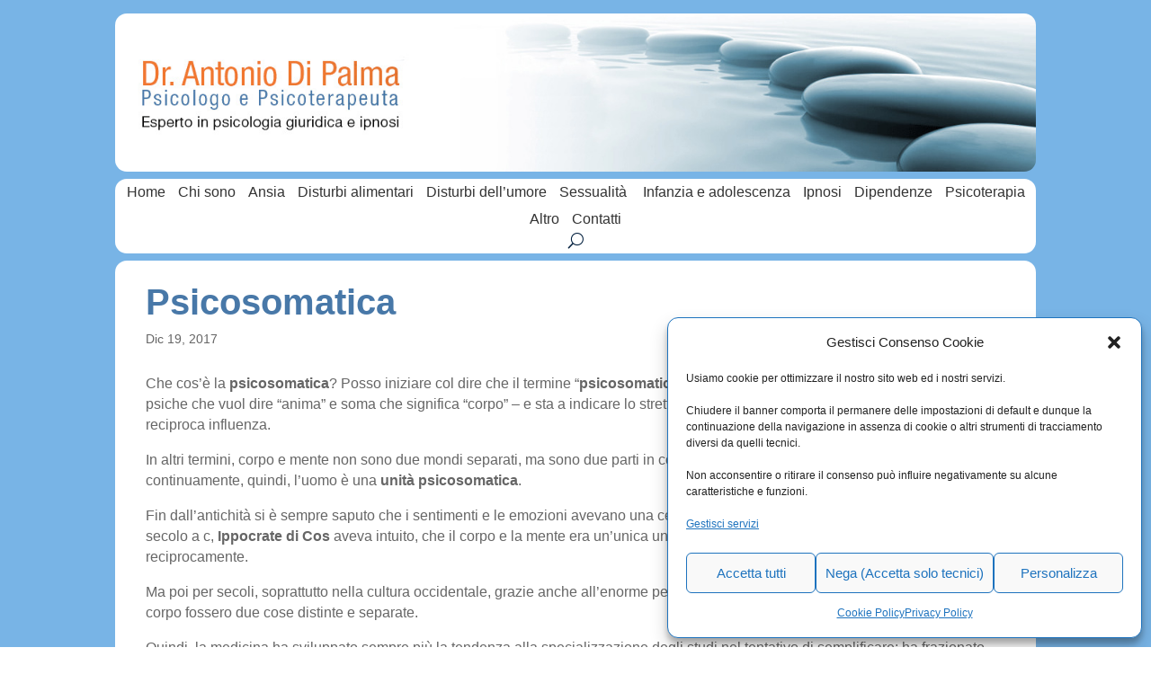

--- FILE ---
content_type: text/html; charset=UTF-8
request_url: https://www.psicoterapy.it/altro/stress/psicosomatica
body_size: 44800
content:
<!DOCTYPE html>
<html lang="it-IT">
<head>
	<meta charset="UTF-8" />
<meta http-equiv="X-UA-Compatible" content="IE=edge">
	<link rel="pingback" href="https://www.psicoterapy.it/xmlrpc.php" />

	<script type="text/javascript">
		document.documentElement.className = 'js';
	</script>
	
	<meta name='robots' content='index, follow, max-image-preview:large, max-snippet:-1, max-video-preview:-1' />

	<!-- This site is optimized with the Yoast SEO plugin v26.6 - https://yoast.com/wordpress/plugins/seo/ -->
	<title>Psicosomatica - psicoterapia, ipnosi</title>
	<meta name="description" content="La psicosomatica. Tra il corpo e la mente vi è un legame strettissimo: la psiche condiziona il corpo e il corpo condiziona la psiche." />
	<link rel="canonical" href="https://www.psicoterapy.it/altro/stress/psicosomatica" />
	<meta property="og:locale" content="it_IT" />
	<meta property="og:type" content="article" />
	<meta property="og:title" content="Psicosomatica - psicoterapia, ipnosi" />
	<meta property="og:description" content="La psicosomatica. Tra il corpo e la mente vi è un legame strettissimo: la psiche condiziona il corpo e il corpo condiziona la psiche." />
	<meta property="og:url" content="https://www.psicoterapy.it/altro/stress/psicosomatica" />
	<meta property="og:site_name" content="Psicoterapy" />
	<meta property="article:modified_time" content="2025-11-24T04:19:54+00:00" />
	<meta property="og:image" content="https://www.psicoterapy.it/wp-content/uploads/2022/03/untitled-102.jpg" />
	<meta property="og:image:width" content="276" />
	<meta property="og:image:height" content="183" />
	<meta property="og:image:type" content="image/jpeg" />
	<meta name="twitter:card" content="summary_large_image" />
	<meta name="twitter:label1" content="Tempo di lettura stimato" />
	<meta name="twitter:data1" content="4 minuti" />
	<script type="application/ld+json" class="yoast-schema-graph">{"@context":"https://schema.org","@graph":[{"@type":"WebPage","@id":"https://www.psicoterapy.it/altro/stress/psicosomatica","url":"https://www.psicoterapy.it/altro/stress/psicosomatica","name":"Psicosomatica - psicoterapia, ipnosi","isPartOf":{"@id":"https://www.psicoterapy.it/#website"},"primaryImageOfPage":{"@id":"https://www.psicoterapy.it/altro/stress/psicosomatica#primaryimage"},"image":{"@id":"https://www.psicoterapy.it/altro/stress/psicosomatica#primaryimage"},"thumbnailUrl":"https://www.psicoterapy.it/wp-content/uploads/2022/03/untitled-102.jpg","datePublished":"2017-12-19T03:52:03+00:00","dateModified":"2025-11-24T04:19:54+00:00","description":"La psicosomatica. Tra il corpo e la mente vi è un legame strettissimo: la psiche condiziona il corpo e il corpo condiziona la psiche.","breadcrumb":{"@id":"https://www.psicoterapy.it/altro/stress/psicosomatica#breadcrumb"},"inLanguage":"it-IT","potentialAction":[{"@type":"ReadAction","target":["https://www.psicoterapy.it/altro/stress/psicosomatica"]}]},{"@type":"ImageObject","inLanguage":"it-IT","@id":"https://www.psicoterapy.it/altro/stress/psicosomatica#primaryimage","url":"https://www.psicoterapy.it/wp-content/uploads/2022/03/untitled-102.jpg","contentUrl":"https://www.psicoterapy.it/wp-content/uploads/2022/03/untitled-102.jpg","width":276,"height":183},{"@type":"BreadcrumbList","@id":"https://www.psicoterapy.it/altro/stress/psicosomatica#breadcrumb","itemListElement":[{"@type":"ListItem","position":1,"name":"Home","item":"https://www.psicoterapy.it/"},{"@type":"ListItem","position":2,"name":"Altro","item":"https://www.psicoterapy.it/altro"},{"@type":"ListItem","position":3,"name":"Stress","item":"https://www.psicoterapy.it/altro/stress"},{"@type":"ListItem","position":4,"name":"Psicosomatica"}]},{"@type":"WebSite","@id":"https://www.psicoterapy.it/#website","url":"https://www.psicoterapy.it/","name":"Psicoterapy","description":"Dr. Antonio Di Palma Psicologo e Psicoterapeuta","potentialAction":[{"@type":"SearchAction","target":{"@type":"EntryPoint","urlTemplate":"https://www.psicoterapy.it/?s={search_term_string}"},"query-input":{"@type":"PropertyValueSpecification","valueRequired":true,"valueName":"search_term_string"}}],"inLanguage":"it-IT"}]}</script>
	<!-- / Yoast SEO plugin. -->


<link rel="alternate" type="application/rss+xml" title="Psicoterapy &raquo; Feed" href="https://www.psicoterapy.it/feed" />
<link rel="alternate" type="application/rss+xml" title="Psicoterapy &raquo; Feed dei commenti" href="https://www.psicoterapy.it/comments/feed" />
<link rel="alternate" title="oEmbed (JSON)" type="application/json+oembed" href="https://www.psicoterapy.it/wp-json/oembed/1.0/embed?url=https%3A%2F%2Fwww.psicoterapy.it%2Faltro%2Fstress%2Fpsicosomatica" />
<link rel="alternate" title="oEmbed (XML)" type="text/xml+oembed" href="https://www.psicoterapy.it/wp-json/oembed/1.0/embed?url=https%3A%2F%2Fwww.psicoterapy.it%2Faltro%2Fstress%2Fpsicosomatica&#038;format=xml" />
<meta content="Divi - Child v.4.8.2" name="generator"/><link rel='stylesheet' id='cf7ic_style-css' href='https://www.psicoterapy.it/wp-content/plugins/contact-form-7-image-captcha/css/cf7ic-style.css?ver=3.3.7' type='text/css' media='all' />
<style id='wp-block-library-inline-css' type='text/css'>
:root{--wp-block-synced-color:#7a00df;--wp-block-synced-color--rgb:122,0,223;--wp-bound-block-color:var(--wp-block-synced-color);--wp-editor-canvas-background:#ddd;--wp-admin-theme-color:#007cba;--wp-admin-theme-color--rgb:0,124,186;--wp-admin-theme-color-darker-10:#006ba1;--wp-admin-theme-color-darker-10--rgb:0,107,160.5;--wp-admin-theme-color-darker-20:#005a87;--wp-admin-theme-color-darker-20--rgb:0,90,135;--wp-admin-border-width-focus:2px}@media (min-resolution:192dpi){:root{--wp-admin-border-width-focus:1.5px}}.wp-element-button{cursor:pointer}:root .has-very-light-gray-background-color{background-color:#eee}:root .has-very-dark-gray-background-color{background-color:#313131}:root .has-very-light-gray-color{color:#eee}:root .has-very-dark-gray-color{color:#313131}:root .has-vivid-green-cyan-to-vivid-cyan-blue-gradient-background{background:linear-gradient(135deg,#00d084,#0693e3)}:root .has-purple-crush-gradient-background{background:linear-gradient(135deg,#34e2e4,#4721fb 50%,#ab1dfe)}:root .has-hazy-dawn-gradient-background{background:linear-gradient(135deg,#faaca8,#dad0ec)}:root .has-subdued-olive-gradient-background{background:linear-gradient(135deg,#fafae1,#67a671)}:root .has-atomic-cream-gradient-background{background:linear-gradient(135deg,#fdd79a,#004a59)}:root .has-nightshade-gradient-background{background:linear-gradient(135deg,#330968,#31cdcf)}:root .has-midnight-gradient-background{background:linear-gradient(135deg,#020381,#2874fc)}:root{--wp--preset--font-size--normal:16px;--wp--preset--font-size--huge:42px}.has-regular-font-size{font-size:1em}.has-larger-font-size{font-size:2.625em}.has-normal-font-size{font-size:var(--wp--preset--font-size--normal)}.has-huge-font-size{font-size:var(--wp--preset--font-size--huge)}.has-text-align-center{text-align:center}.has-text-align-left{text-align:left}.has-text-align-right{text-align:right}.has-fit-text{white-space:nowrap!important}#end-resizable-editor-section{display:none}.aligncenter{clear:both}.items-justified-left{justify-content:flex-start}.items-justified-center{justify-content:center}.items-justified-right{justify-content:flex-end}.items-justified-space-between{justify-content:space-between}.screen-reader-text{border:0;clip-path:inset(50%);height:1px;margin:-1px;overflow:hidden;padding:0;position:absolute;width:1px;word-wrap:normal!important}.screen-reader-text:focus{background-color:#ddd;clip-path:none;color:#444;display:block;font-size:1em;height:auto;left:5px;line-height:normal;padding:15px 23px 14px;text-decoration:none;top:5px;width:auto;z-index:100000}html :where(.has-border-color){border-style:solid}html :where([style*=border-top-color]){border-top-style:solid}html :where([style*=border-right-color]){border-right-style:solid}html :where([style*=border-bottom-color]){border-bottom-style:solid}html :where([style*=border-left-color]){border-left-style:solid}html :where([style*=border-width]){border-style:solid}html :where([style*=border-top-width]){border-top-style:solid}html :where([style*=border-right-width]){border-right-style:solid}html :where([style*=border-bottom-width]){border-bottom-style:solid}html :where([style*=border-left-width]){border-left-style:solid}html :where(img[class*=wp-image-]){height:auto;max-width:100%}:where(figure){margin:0 0 1em}html :where(.is-position-sticky){--wp-admin--admin-bar--position-offset:var(--wp-admin--admin-bar--height,0px)}@media screen and (max-width:600px){html :where(.is-position-sticky){--wp-admin--admin-bar--position-offset:0px}}

/*# sourceURL=wp-block-library-inline-css */
</style><style id='global-styles-inline-css' type='text/css'>
:root{--wp--preset--aspect-ratio--square: 1;--wp--preset--aspect-ratio--4-3: 4/3;--wp--preset--aspect-ratio--3-4: 3/4;--wp--preset--aspect-ratio--3-2: 3/2;--wp--preset--aspect-ratio--2-3: 2/3;--wp--preset--aspect-ratio--16-9: 16/9;--wp--preset--aspect-ratio--9-16: 9/16;--wp--preset--color--black: #000000;--wp--preset--color--cyan-bluish-gray: #abb8c3;--wp--preset--color--white: #ffffff;--wp--preset--color--pale-pink: #f78da7;--wp--preset--color--vivid-red: #cf2e2e;--wp--preset--color--luminous-vivid-orange: #ff6900;--wp--preset--color--luminous-vivid-amber: #fcb900;--wp--preset--color--light-green-cyan: #7bdcb5;--wp--preset--color--vivid-green-cyan: #00d084;--wp--preset--color--pale-cyan-blue: #8ed1fc;--wp--preset--color--vivid-cyan-blue: #0693e3;--wp--preset--color--vivid-purple: #9b51e0;--wp--preset--gradient--vivid-cyan-blue-to-vivid-purple: linear-gradient(135deg,rgb(6,147,227) 0%,rgb(155,81,224) 100%);--wp--preset--gradient--light-green-cyan-to-vivid-green-cyan: linear-gradient(135deg,rgb(122,220,180) 0%,rgb(0,208,130) 100%);--wp--preset--gradient--luminous-vivid-amber-to-luminous-vivid-orange: linear-gradient(135deg,rgb(252,185,0) 0%,rgb(255,105,0) 100%);--wp--preset--gradient--luminous-vivid-orange-to-vivid-red: linear-gradient(135deg,rgb(255,105,0) 0%,rgb(207,46,46) 100%);--wp--preset--gradient--very-light-gray-to-cyan-bluish-gray: linear-gradient(135deg,rgb(238,238,238) 0%,rgb(169,184,195) 100%);--wp--preset--gradient--cool-to-warm-spectrum: linear-gradient(135deg,rgb(74,234,220) 0%,rgb(151,120,209) 20%,rgb(207,42,186) 40%,rgb(238,44,130) 60%,rgb(251,105,98) 80%,rgb(254,248,76) 100%);--wp--preset--gradient--blush-light-purple: linear-gradient(135deg,rgb(255,206,236) 0%,rgb(152,150,240) 100%);--wp--preset--gradient--blush-bordeaux: linear-gradient(135deg,rgb(254,205,165) 0%,rgb(254,45,45) 50%,rgb(107,0,62) 100%);--wp--preset--gradient--luminous-dusk: linear-gradient(135deg,rgb(255,203,112) 0%,rgb(199,81,192) 50%,rgb(65,88,208) 100%);--wp--preset--gradient--pale-ocean: linear-gradient(135deg,rgb(255,245,203) 0%,rgb(182,227,212) 50%,rgb(51,167,181) 100%);--wp--preset--gradient--electric-grass: linear-gradient(135deg,rgb(202,248,128) 0%,rgb(113,206,126) 100%);--wp--preset--gradient--midnight: linear-gradient(135deg,rgb(2,3,129) 0%,rgb(40,116,252) 100%);--wp--preset--font-size--small: 13px;--wp--preset--font-size--medium: 20px;--wp--preset--font-size--large: 36px;--wp--preset--font-size--x-large: 42px;--wp--preset--spacing--20: 0.44rem;--wp--preset--spacing--30: 0.67rem;--wp--preset--spacing--40: 1rem;--wp--preset--spacing--50: 1.5rem;--wp--preset--spacing--60: 2.25rem;--wp--preset--spacing--70: 3.38rem;--wp--preset--spacing--80: 5.06rem;--wp--preset--shadow--natural: 6px 6px 9px rgba(0, 0, 0, 0.2);--wp--preset--shadow--deep: 12px 12px 50px rgba(0, 0, 0, 0.4);--wp--preset--shadow--sharp: 6px 6px 0px rgba(0, 0, 0, 0.2);--wp--preset--shadow--outlined: 6px 6px 0px -3px rgb(255, 255, 255), 6px 6px rgb(0, 0, 0);--wp--preset--shadow--crisp: 6px 6px 0px rgb(0, 0, 0);}:root { --wp--style--global--content-size: 823px;--wp--style--global--wide-size: 1080px; }:where(body) { margin: 0; }.wp-site-blocks > .alignleft { float: left; margin-right: 2em; }.wp-site-blocks > .alignright { float: right; margin-left: 2em; }.wp-site-blocks > .aligncenter { justify-content: center; margin-left: auto; margin-right: auto; }:where(.is-layout-flex){gap: 0.5em;}:where(.is-layout-grid){gap: 0.5em;}.is-layout-flow > .alignleft{float: left;margin-inline-start: 0;margin-inline-end: 2em;}.is-layout-flow > .alignright{float: right;margin-inline-start: 2em;margin-inline-end: 0;}.is-layout-flow > .aligncenter{margin-left: auto !important;margin-right: auto !important;}.is-layout-constrained > .alignleft{float: left;margin-inline-start: 0;margin-inline-end: 2em;}.is-layout-constrained > .alignright{float: right;margin-inline-start: 2em;margin-inline-end: 0;}.is-layout-constrained > .aligncenter{margin-left: auto !important;margin-right: auto !important;}.is-layout-constrained > :where(:not(.alignleft):not(.alignright):not(.alignfull)){max-width: var(--wp--style--global--content-size);margin-left: auto !important;margin-right: auto !important;}.is-layout-constrained > .alignwide{max-width: var(--wp--style--global--wide-size);}body .is-layout-flex{display: flex;}.is-layout-flex{flex-wrap: wrap;align-items: center;}.is-layout-flex > :is(*, div){margin: 0;}body .is-layout-grid{display: grid;}.is-layout-grid > :is(*, div){margin: 0;}body{padding-top: 0px;padding-right: 0px;padding-bottom: 0px;padding-left: 0px;}:root :where(.wp-element-button, .wp-block-button__link){background-color: #32373c;border-width: 0;color: #fff;font-family: inherit;font-size: inherit;font-style: inherit;font-weight: inherit;letter-spacing: inherit;line-height: inherit;padding-top: calc(0.667em + 2px);padding-right: calc(1.333em + 2px);padding-bottom: calc(0.667em + 2px);padding-left: calc(1.333em + 2px);text-decoration: none;text-transform: inherit;}.has-black-color{color: var(--wp--preset--color--black) !important;}.has-cyan-bluish-gray-color{color: var(--wp--preset--color--cyan-bluish-gray) !important;}.has-white-color{color: var(--wp--preset--color--white) !important;}.has-pale-pink-color{color: var(--wp--preset--color--pale-pink) !important;}.has-vivid-red-color{color: var(--wp--preset--color--vivid-red) !important;}.has-luminous-vivid-orange-color{color: var(--wp--preset--color--luminous-vivid-orange) !important;}.has-luminous-vivid-amber-color{color: var(--wp--preset--color--luminous-vivid-amber) !important;}.has-light-green-cyan-color{color: var(--wp--preset--color--light-green-cyan) !important;}.has-vivid-green-cyan-color{color: var(--wp--preset--color--vivid-green-cyan) !important;}.has-pale-cyan-blue-color{color: var(--wp--preset--color--pale-cyan-blue) !important;}.has-vivid-cyan-blue-color{color: var(--wp--preset--color--vivid-cyan-blue) !important;}.has-vivid-purple-color{color: var(--wp--preset--color--vivid-purple) !important;}.has-black-background-color{background-color: var(--wp--preset--color--black) !important;}.has-cyan-bluish-gray-background-color{background-color: var(--wp--preset--color--cyan-bluish-gray) !important;}.has-white-background-color{background-color: var(--wp--preset--color--white) !important;}.has-pale-pink-background-color{background-color: var(--wp--preset--color--pale-pink) !important;}.has-vivid-red-background-color{background-color: var(--wp--preset--color--vivid-red) !important;}.has-luminous-vivid-orange-background-color{background-color: var(--wp--preset--color--luminous-vivid-orange) !important;}.has-luminous-vivid-amber-background-color{background-color: var(--wp--preset--color--luminous-vivid-amber) !important;}.has-light-green-cyan-background-color{background-color: var(--wp--preset--color--light-green-cyan) !important;}.has-vivid-green-cyan-background-color{background-color: var(--wp--preset--color--vivid-green-cyan) !important;}.has-pale-cyan-blue-background-color{background-color: var(--wp--preset--color--pale-cyan-blue) !important;}.has-vivid-cyan-blue-background-color{background-color: var(--wp--preset--color--vivid-cyan-blue) !important;}.has-vivid-purple-background-color{background-color: var(--wp--preset--color--vivid-purple) !important;}.has-black-border-color{border-color: var(--wp--preset--color--black) !important;}.has-cyan-bluish-gray-border-color{border-color: var(--wp--preset--color--cyan-bluish-gray) !important;}.has-white-border-color{border-color: var(--wp--preset--color--white) !important;}.has-pale-pink-border-color{border-color: var(--wp--preset--color--pale-pink) !important;}.has-vivid-red-border-color{border-color: var(--wp--preset--color--vivid-red) !important;}.has-luminous-vivid-orange-border-color{border-color: var(--wp--preset--color--luminous-vivid-orange) !important;}.has-luminous-vivid-amber-border-color{border-color: var(--wp--preset--color--luminous-vivid-amber) !important;}.has-light-green-cyan-border-color{border-color: var(--wp--preset--color--light-green-cyan) !important;}.has-vivid-green-cyan-border-color{border-color: var(--wp--preset--color--vivid-green-cyan) !important;}.has-pale-cyan-blue-border-color{border-color: var(--wp--preset--color--pale-cyan-blue) !important;}.has-vivid-cyan-blue-border-color{border-color: var(--wp--preset--color--vivid-cyan-blue) !important;}.has-vivid-purple-border-color{border-color: var(--wp--preset--color--vivid-purple) !important;}.has-vivid-cyan-blue-to-vivid-purple-gradient-background{background: var(--wp--preset--gradient--vivid-cyan-blue-to-vivid-purple) !important;}.has-light-green-cyan-to-vivid-green-cyan-gradient-background{background: var(--wp--preset--gradient--light-green-cyan-to-vivid-green-cyan) !important;}.has-luminous-vivid-amber-to-luminous-vivid-orange-gradient-background{background: var(--wp--preset--gradient--luminous-vivid-amber-to-luminous-vivid-orange) !important;}.has-luminous-vivid-orange-to-vivid-red-gradient-background{background: var(--wp--preset--gradient--luminous-vivid-orange-to-vivid-red) !important;}.has-very-light-gray-to-cyan-bluish-gray-gradient-background{background: var(--wp--preset--gradient--very-light-gray-to-cyan-bluish-gray) !important;}.has-cool-to-warm-spectrum-gradient-background{background: var(--wp--preset--gradient--cool-to-warm-spectrum) !important;}.has-blush-light-purple-gradient-background{background: var(--wp--preset--gradient--blush-light-purple) !important;}.has-blush-bordeaux-gradient-background{background: var(--wp--preset--gradient--blush-bordeaux) !important;}.has-luminous-dusk-gradient-background{background: var(--wp--preset--gradient--luminous-dusk) !important;}.has-pale-ocean-gradient-background{background: var(--wp--preset--gradient--pale-ocean) !important;}.has-electric-grass-gradient-background{background: var(--wp--preset--gradient--electric-grass) !important;}.has-midnight-gradient-background{background: var(--wp--preset--gradient--midnight) !important;}.has-small-font-size{font-size: var(--wp--preset--font-size--small) !important;}.has-medium-font-size{font-size: var(--wp--preset--font-size--medium) !important;}.has-large-font-size{font-size: var(--wp--preset--font-size--large) !important;}.has-x-large-font-size{font-size: var(--wp--preset--font-size--x-large) !important;}
/*# sourceURL=global-styles-inline-css */
</style>

<link rel='stylesheet' id='contact-form-7-css' href='https://www.psicoterapy.it/wp-content/plugins/contact-form-7/includes/css/styles.css?ver=6.1.4' type='text/css' media='all' />
<link rel='stylesheet' id='page-list-euchia-style-css' href='https://www.psicoterapy.it/wp-content/plugins/page-list-euchia/css/page-list-euchia.css?ver=5.2' type='text/css' media='all' />
<link rel='stylesheet' id='cmplz-general-css' href='https://www.psicoterapy.it/wp-content/plugins/complianz-gdpr-premium/assets/css/cookieblocker.min.css?ver=1762303091' type='text/css' media='all' />
<style id='divi-style-parent-inline-inline-css' type='text/css'>
/*!
Theme Name: Divi
Theme URI: http://www.elegantthemes.com/gallery/divi/
Version: 4.27.5
Description: Smart. Flexible. Beautiful. Divi is the most powerful theme in our collection.
Author: Elegant Themes
Author URI: http://www.elegantthemes.com
License: GNU General Public License v2
License URI: http://www.gnu.org/licenses/gpl-2.0.html
*/

a,abbr,acronym,address,applet,b,big,blockquote,body,center,cite,code,dd,del,dfn,div,dl,dt,em,fieldset,font,form,h1,h2,h3,h4,h5,h6,html,i,iframe,img,ins,kbd,label,legend,li,object,ol,p,pre,q,s,samp,small,span,strike,strong,sub,sup,tt,u,ul,var{margin:0;padding:0;border:0;outline:0;font-size:100%;-ms-text-size-adjust:100%;-webkit-text-size-adjust:100%;vertical-align:baseline;background:transparent}body{line-height:1}ol,ul{list-style:none}blockquote,q{quotes:none}blockquote:after,blockquote:before,q:after,q:before{content:"";content:none}blockquote{margin:20px 0 30px;border-left:5px solid;padding-left:20px}:focus{outline:0}del{text-decoration:line-through}pre{overflow:auto;padding:10px}figure{margin:0}table{border-collapse:collapse;border-spacing:0}article,aside,footer,header,hgroup,nav,section{display:block}body{font-family:Open Sans,Arial,sans-serif;font-size:14px;color:#666;background-color:#fff;line-height:1.7em;font-weight:500;-webkit-font-smoothing:antialiased;-moz-osx-font-smoothing:grayscale}body.page-template-page-template-blank-php #page-container{padding-top:0!important}body.et_cover_background{background-size:cover!important;background-position:top!important;background-repeat:no-repeat!important;background-attachment:fixed}a{color:#2ea3f2}a,a:hover{text-decoration:none}p{padding-bottom:1em}p:not(.has-background):last-of-type{padding-bottom:0}p.et_normal_padding{padding-bottom:1em}strong{font-weight:700}cite,em,i{font-style:italic}code,pre{font-family:Courier New,monospace;margin-bottom:10px}ins{text-decoration:none}sub,sup{height:0;line-height:1;position:relative;vertical-align:baseline}sup{bottom:.8em}sub{top:.3em}dl{margin:0 0 1.5em}dl dt{font-weight:700}dd{margin-left:1.5em}blockquote p{padding-bottom:0}embed,iframe,object,video{max-width:100%}h1,h2,h3,h4,h5,h6{color:#333;padding-bottom:10px;line-height:1em;font-weight:500}h1 a,h2 a,h3 a,h4 a,h5 a,h6 a{color:inherit}h1{font-size:30px}h2{font-size:26px}h3{font-size:22px}h4{font-size:18px}h5{font-size:16px}h6{font-size:14px}input{-webkit-appearance:none}input[type=checkbox]{-webkit-appearance:checkbox}input[type=radio]{-webkit-appearance:radio}input.text,input.title,input[type=email],input[type=password],input[type=tel],input[type=text],select,textarea{background-color:#fff;border:1px solid #bbb;padding:2px;color:#4e4e4e}input.text:focus,input.title:focus,input[type=text]:focus,select:focus,textarea:focus{border-color:#2d3940;color:#3e3e3e}input.text,input.title,input[type=text],select,textarea{margin:0}textarea{padding:4px}button,input,select,textarea{font-family:inherit}img{max-width:100%;height:auto}.clear{clear:both}br.clear{margin:0;padding:0}.pagination{clear:both}#et_search_icon:hover,.et-social-icon a:hover,.et_password_protected_form .et_submit_button,.form-submit .et_pb_buttontton.alt.disabled,.nav-single a,.posted_in a{color:#2ea3f2}.et-search-form,blockquote{border-color:#2ea3f2}#main-content{background-color:#fff}.container{width:80%;max-width:1080px;margin:auto;position:relative}body:not(.et-tb) #main-content .container,body:not(.et-tb-has-header) #main-content .container{padding-top:58px}.et_full_width_page #main-content .container:before{display:none}.main_title{margin-bottom:20px}.et_password_protected_form .et_submit_button:hover,.form-submit .et_pb_button:hover{background:rgba(0,0,0,.05)}.et_button_icon_visible .et_pb_button{padding-right:2em;padding-left:.7em}.et_button_icon_visible .et_pb_button:after{opacity:1;margin-left:0}.et_button_left .et_pb_button:hover:after{left:.15em}.et_button_left .et_pb_button:after{margin-left:0;left:1em}.et_button_icon_visible.et_button_left .et_pb_button,.et_button_left .et_pb_button:hover,.et_button_left .et_pb_module .et_pb_button:hover{padding-left:2em;padding-right:.7em}.et_button_icon_visible.et_button_left .et_pb_button:after,.et_button_left .et_pb_button:hover:after{left:.15em}.et_password_protected_form .et_submit_button:hover,.form-submit .et_pb_button:hover{padding:.3em 1em}.et_button_no_icon .et_pb_button:after{display:none}.et_button_no_icon.et_button_icon_visible.et_button_left .et_pb_button,.et_button_no_icon.et_button_left .et_pb_button:hover,.et_button_no_icon .et_pb_button,.et_button_no_icon .et_pb_button:hover{padding:.3em 1em!important}.et_button_custom_icon .et_pb_button:after{line-height:1.7em}.et_button_custom_icon.et_button_icon_visible .et_pb_button:after,.et_button_custom_icon .et_pb_button:hover:after{margin-left:.3em}#left-area .post_format-post-format-gallery .wp-block-gallery:first-of-type{padding:0;margin-bottom:-16px}.entry-content table:not(.variations){border:1px solid #eee;margin:0 0 15px;text-align:left;width:100%}.entry-content thead th,.entry-content tr th{color:#555;font-weight:700;padding:9px 24px}.entry-content tr td{border-top:1px solid #eee;padding:6px 24px}#left-area ul,.entry-content ul,.et-l--body ul,.et-l--footer ul,.et-l--header ul{list-style-type:disc;padding:0 0 23px 1em;line-height:26px}#left-area ol,.entry-content ol,.et-l--body ol,.et-l--footer ol,.et-l--header ol{list-style-type:decimal;list-style-position:inside;padding:0 0 23px;line-height:26px}#left-area ul li ul,.entry-content ul li ol{padding:2px 0 2px 20px}#left-area ol li ul,.entry-content ol li ol,.et-l--body ol li ol,.et-l--footer ol li ol,.et-l--header ol li ol{padding:2px 0 2px 35px}#left-area ul.wp-block-gallery{display:-webkit-box;display:-ms-flexbox;display:flex;-ms-flex-wrap:wrap;flex-wrap:wrap;list-style-type:none;padding:0}#left-area ul.products{padding:0!important;line-height:1.7!important;list-style:none!important}.gallery-item a{display:block}.gallery-caption,.gallery-item a{width:90%}#wpadminbar{z-index:100001}#left-area .post-meta{font-size:14px;padding-bottom:15px}#left-area .post-meta a{text-decoration:none;color:#666}#left-area .et_featured_image{padding-bottom:7px}.single .post{padding-bottom:25px}body.single .et_audio_content{margin-bottom:-6px}.nav-single a{text-decoration:none;color:#2ea3f2;font-size:14px;font-weight:400}.nav-previous{float:left}.nav-next{float:right}.et_password_protected_form p input{background-color:#eee;border:none!important;width:100%!important;border-radius:0!important;font-size:14px;color:#999!important;padding:16px!important;-webkit-box-sizing:border-box;box-sizing:border-box}.et_password_protected_form label{display:none}.et_password_protected_form .et_submit_button{font-family:inherit;display:block;float:right;margin:8px auto 0;cursor:pointer}.post-password-required p.nocomments.container{max-width:100%}.post-password-required p.nocomments.container:before{display:none}.aligncenter,div.post .new-post .aligncenter{display:block;margin-left:auto;margin-right:auto}.wp-caption{border:1px solid #ddd;text-align:center;background-color:#f3f3f3;margin-bottom:10px;max-width:96%;padding:8px}.wp-caption.alignleft{margin:0 30px 20px 0}.wp-caption.alignright{margin:0 0 20px 30px}.wp-caption img{margin:0;padding:0;border:0}.wp-caption p.wp-caption-text{font-size:12px;padding:0 4px 5px;margin:0}.alignright{float:right}.alignleft{float:left}img.alignleft{display:inline;float:left;margin-right:15px}img.alignright{display:inline;float:right;margin-left:15px}.page.et_pb_pagebuilder_layout #main-content{background-color:transparent}body #main-content .et_builder_inner_content>h1,body #main-content .et_builder_inner_content>h2,body #main-content .et_builder_inner_content>h3,body #main-content .et_builder_inner_content>h4,body #main-content .et_builder_inner_content>h5,body #main-content .et_builder_inner_content>h6{line-height:1.4em}body #main-content .et_builder_inner_content>p{line-height:1.7em}.wp-block-pullquote{margin:20px 0 30px}.wp-block-pullquote.has-background blockquote{border-left:none}.wp-block-group.has-background{padding:1.5em 1.5em .5em}@media (min-width:981px){#left-area{width:79.125%;padding-bottom:23px}#main-content .container:before{content:"";position:absolute;top:0;height:100%;width:1px;background-color:#e2e2e2}.et_full_width_page #left-area,.et_no_sidebar #left-area{float:none;width:100%!important}.et_full_width_page #left-area{padding-bottom:0}.et_no_sidebar #main-content .container:before{display:none}}@media (max-width:980px){#page-container{padding-top:80px}.et-tb #page-container,.et-tb-has-header #page-container{padding-top:0!important}#left-area,#sidebar{width:100%!important}#main-content .container:before{display:none!important}.et_full_width_page .et_gallery_item:nth-child(4n+1){clear:none}}@media print{#page-container{padding-top:0!important}}#wp-admin-bar-et-use-visual-builder a:before{font-family:ETmodules!important;content:"\e625";font-size:30px!important;width:28px;margin-top:-3px;color:#974df3!important}#wp-admin-bar-et-use-visual-builder:hover a:before{color:#fff!important}#wp-admin-bar-et-use-visual-builder:hover a,#wp-admin-bar-et-use-visual-builder a:hover{transition:background-color .5s ease;-webkit-transition:background-color .5s ease;-moz-transition:background-color .5s ease;background-color:#7e3bd0!important;color:#fff!important}* html .clearfix,:first-child+html .clearfix{zoom:1}.iphone .et_pb_section_video_bg video::-webkit-media-controls-start-playback-button{display:none!important;-webkit-appearance:none}.et_mobile_device .et_pb_section_parallax .et_pb_parallax_css{background-attachment:scroll}.et-social-facebook a.icon:before{content:"\e093"}.et-social-twitter a.icon:before{content:"\e094"}.et-social-google-plus a.icon:before{content:"\e096"}.et-social-instagram a.icon:before{content:"\e09a"}.et-social-rss a.icon:before{content:"\e09e"}.ai1ec-single-event:after{content:" ";display:table;clear:both}.evcal_event_details .evcal_evdata_cell .eventon_details_shading_bot.eventon_details_shading_bot{z-index:3}.wp-block-divi-layout{margin-bottom:1em}*{-webkit-box-sizing:border-box;box-sizing:border-box}#et-info-email:before,#et-info-phone:before,#et_search_icon:before,.comment-reply-link:after,.et-cart-info span:before,.et-pb-arrow-next:before,.et-pb-arrow-prev:before,.et-social-icon a:before,.et_audio_container .mejs-playpause-button button:before,.et_audio_container .mejs-volume-button button:before,.et_overlay:before,.et_password_protected_form .et_submit_button:after,.et_pb_button:after,.et_pb_contact_reset:after,.et_pb_contact_submit:after,.et_pb_font_icon:before,.et_pb_newsletter_button:after,.et_pb_pricing_table_button:after,.et_pb_promo_button:after,.et_pb_testimonial:before,.et_pb_toggle_title:before,.form-submit .et_pb_button:after,.mobile_menu_bar:before,a.et_pb_more_button:after{font-family:ETmodules!important;speak:none;font-style:normal;font-weight:400;-webkit-font-feature-settings:normal;font-feature-settings:normal;font-variant:normal;text-transform:none;line-height:1;-webkit-font-smoothing:antialiased;-moz-osx-font-smoothing:grayscale;text-shadow:0 0;direction:ltr}.et-pb-icon,.et_pb_custom_button_icon.et_pb_button:after,.et_pb_login .et_pb_custom_button_icon.et_pb_button:after,.et_pb_woo_custom_button_icon .button.et_pb_custom_button_icon.et_pb_button:after,.et_pb_woo_custom_button_icon .button.et_pb_custom_button_icon.et_pb_button:hover:after{content:attr(data-icon)}.et-pb-icon{font-family:ETmodules;speak:none;font-weight:400;-webkit-font-feature-settings:normal;font-feature-settings:normal;font-variant:normal;text-transform:none;line-height:1;-webkit-font-smoothing:antialiased;font-size:96px;font-style:normal;display:inline-block;-webkit-box-sizing:border-box;box-sizing:border-box;direction:ltr}#et-ajax-saving{display:none;-webkit-transition:background .3s,-webkit-box-shadow .3s;transition:background .3s,-webkit-box-shadow .3s;transition:background .3s,box-shadow .3s;transition:background .3s,box-shadow .3s,-webkit-box-shadow .3s;-webkit-box-shadow:rgba(0,139,219,.247059) 0 0 60px;box-shadow:0 0 60px rgba(0,139,219,.247059);position:fixed;top:50%;left:50%;width:50px;height:50px;background:#fff;border-radius:50px;margin:-25px 0 0 -25px;z-index:999999;text-align:center}#et-ajax-saving img{margin:9px}.et-safe-mode-indicator,.et-safe-mode-indicator:focus,.et-safe-mode-indicator:hover{-webkit-box-shadow:0 5px 10px rgba(41,196,169,.15);box-shadow:0 5px 10px rgba(41,196,169,.15);background:#29c4a9;color:#fff;font-size:14px;font-weight:600;padding:12px;line-height:16px;border-radius:3px;position:fixed;bottom:30px;right:30px;z-index:999999;text-decoration:none;font-family:Open Sans,sans-serif;-webkit-font-smoothing:antialiased;-moz-osx-font-smoothing:grayscale}.et_pb_button{font-size:20px;font-weight:500;padding:.3em 1em;line-height:1.7em!important;background-color:transparent;background-size:cover;background-position:50%;background-repeat:no-repeat;border:2px solid;border-radius:3px;-webkit-transition-duration:.2s;transition-duration:.2s;-webkit-transition-property:all!important;transition-property:all!important}.et_pb_button,.et_pb_button_inner{position:relative}.et_pb_button:hover,.et_pb_module .et_pb_button:hover{border:2px solid transparent;padding:.3em 2em .3em .7em}.et_pb_button:hover{background-color:hsla(0,0%,100%,.2)}.et_pb_bg_layout_light.et_pb_button:hover,.et_pb_bg_layout_light .et_pb_button:hover{background-color:rgba(0,0,0,.05)}.et_pb_button:after,.et_pb_button:before{font-size:32px;line-height:1em;content:"\35";opacity:0;position:absolute;margin-left:-1em;-webkit-transition:all .2s;transition:all .2s;text-transform:none;-webkit-font-feature-settings:"kern" off;font-feature-settings:"kern" off;font-variant:none;font-style:normal;font-weight:400;text-shadow:none}.et_pb_button.et_hover_enabled:hover:after,.et_pb_button.et_pb_hovered:hover:after{-webkit-transition:none!important;transition:none!important}.et_pb_button:before{display:none}.et_pb_button:hover:after{opacity:1;margin-left:0}.et_pb_column_1_3 h1,.et_pb_column_1_4 h1,.et_pb_column_1_5 h1,.et_pb_column_1_6 h1,.et_pb_column_2_5 h1{font-size:26px}.et_pb_column_1_3 h2,.et_pb_column_1_4 h2,.et_pb_column_1_5 h2,.et_pb_column_1_6 h2,.et_pb_column_2_5 h2{font-size:23px}.et_pb_column_1_3 h3,.et_pb_column_1_4 h3,.et_pb_column_1_5 h3,.et_pb_column_1_6 h3,.et_pb_column_2_5 h3{font-size:20px}.et_pb_column_1_3 h4,.et_pb_column_1_4 h4,.et_pb_column_1_5 h4,.et_pb_column_1_6 h4,.et_pb_column_2_5 h4{font-size:18px}.et_pb_column_1_3 h5,.et_pb_column_1_4 h5,.et_pb_column_1_5 h5,.et_pb_column_1_6 h5,.et_pb_column_2_5 h5{font-size:16px}.et_pb_column_1_3 h6,.et_pb_column_1_4 h6,.et_pb_column_1_5 h6,.et_pb_column_1_6 h6,.et_pb_column_2_5 h6{font-size:15px}.et_pb_bg_layout_dark,.et_pb_bg_layout_dark h1,.et_pb_bg_layout_dark h2,.et_pb_bg_layout_dark h3,.et_pb_bg_layout_dark h4,.et_pb_bg_layout_dark h5,.et_pb_bg_layout_dark h6{color:#fff!important}.et_pb_module.et_pb_text_align_left{text-align:left}.et_pb_module.et_pb_text_align_center{text-align:center}.et_pb_module.et_pb_text_align_right{text-align:right}.et_pb_module.et_pb_text_align_justified{text-align:justify}.clearfix:after{visibility:hidden;display:block;font-size:0;content:" ";clear:both;height:0}.et_pb_bg_layout_light .et_pb_more_button{color:#2ea3f2}.et_builder_inner_content{position:relative;z-index:1}header .et_builder_inner_content{z-index:2}.et_pb_css_mix_blend_mode_passthrough{mix-blend-mode:unset!important}.et_pb_image_container{margin:-20px -20px 29px}.et_pb_module_inner{position:relative}.et_hover_enabled_preview{z-index:2}.et_hover_enabled:hover{position:relative;z-index:2}.et_pb_all_tabs,.et_pb_module,.et_pb_posts_nav a,.et_pb_tab,.et_pb_with_background{position:relative;background-size:cover;background-position:50%;background-repeat:no-repeat}.et_pb_background_mask,.et_pb_background_pattern{bottom:0;left:0;position:absolute;right:0;top:0}.et_pb_background_mask{background-size:calc(100% + 2px) calc(100% + 2px);background-repeat:no-repeat;background-position:50%;overflow:hidden}.et_pb_background_pattern{background-position:0 0;background-repeat:repeat}.et_pb_with_border{position:relative;border:0 solid #333}.post-password-required .et_pb_row{padding:0;width:100%}.post-password-required .et_password_protected_form{min-height:0}body.et_pb_pagebuilder_layout.et_pb_show_title .post-password-required .et_password_protected_form h1,body:not(.et_pb_pagebuilder_layout) .post-password-required .et_password_protected_form h1{display:none}.et_pb_no_bg{padding:0!important}.et_overlay.et_pb_inline_icon:before,.et_pb_inline_icon:before{content:attr(data-icon)}.et_pb_more_button{color:inherit;text-shadow:none;text-decoration:none;display:inline-block;margin-top:20px}.et_parallax_bg_wrap{overflow:hidden;position:absolute;top:0;right:0;bottom:0;left:0}.et_parallax_bg{background-repeat:no-repeat;background-position:top;background-size:cover;position:absolute;bottom:0;left:0;width:100%;height:100%;display:block}.et_parallax_bg.et_parallax_bg__hover,.et_parallax_bg.et_parallax_bg_phone,.et_parallax_bg.et_parallax_bg_tablet,.et_parallax_gradient.et_parallax_gradient__hover,.et_parallax_gradient.et_parallax_gradient_phone,.et_parallax_gradient.et_parallax_gradient_tablet,.et_pb_section_parallax_hover:hover .et_parallax_bg:not(.et_parallax_bg__hover),.et_pb_section_parallax_hover:hover .et_parallax_gradient:not(.et_parallax_gradient__hover){display:none}.et_pb_section_parallax_hover:hover .et_parallax_bg.et_parallax_bg__hover,.et_pb_section_parallax_hover:hover .et_parallax_gradient.et_parallax_gradient__hover{display:block}.et_parallax_gradient{bottom:0;display:block;left:0;position:absolute;right:0;top:0}.et_pb_module.et_pb_section_parallax,.et_pb_posts_nav a.et_pb_section_parallax,.et_pb_tab.et_pb_section_parallax{position:relative}.et_pb_section_parallax .et_pb_parallax_css,.et_pb_slides .et_parallax_bg.et_pb_parallax_css{background-attachment:fixed}body.et-bfb .et_pb_section_parallax .et_pb_parallax_css,body.et-bfb .et_pb_slides .et_parallax_bg.et_pb_parallax_css{background-attachment:scroll;bottom:auto}.et_pb_section_parallax.et_pb_column .et_pb_module,.et_pb_section_parallax.et_pb_row .et_pb_column,.et_pb_section_parallax.et_pb_row .et_pb_module{z-index:9;position:relative}.et_pb_more_button:hover:after{opacity:1;margin-left:0}.et_pb_preload .et_pb_section_video_bg,.et_pb_preload>div{visibility:hidden}.et_pb_preload,.et_pb_section.et_pb_section_video.et_pb_preload{position:relative;background:#464646!important}.et_pb_preload:before{content:"";position:absolute;top:50%;left:50%;background:url(https://www.psicoterapy.it/wp-content/themes/Divi/includes/builder/styles/images/preloader.gif) no-repeat;border-radius:32px;width:32px;height:32px;margin:-16px 0 0 -16px}.box-shadow-overlay{position:absolute;top:0;left:0;width:100%;height:100%;z-index:10;pointer-events:none}.et_pb_section>.box-shadow-overlay~.et_pb_row{z-index:11}body.safari .section_has_divider{will-change:transform}.et_pb_row>.box-shadow-overlay{z-index:8}.has-box-shadow-overlay{position:relative}.et_clickable{cursor:pointer}.screen-reader-text{border:0;clip:rect(1px,1px,1px,1px);-webkit-clip-path:inset(50%);clip-path:inset(50%);height:1px;margin:-1px;overflow:hidden;padding:0;position:absolute!important;width:1px;word-wrap:normal!important}.et_multi_view_hidden,.et_multi_view_hidden_image{display:none!important}@keyframes multi-view-image-fade{0%{opacity:0}10%{opacity:.1}20%{opacity:.2}30%{opacity:.3}40%{opacity:.4}50%{opacity:.5}60%{opacity:.6}70%{opacity:.7}80%{opacity:.8}90%{opacity:.9}to{opacity:1}}.et_multi_view_image__loading{visibility:hidden}.et_multi_view_image__loaded{-webkit-animation:multi-view-image-fade .5s;animation:multi-view-image-fade .5s}#et-pb-motion-effects-offset-tracker{visibility:hidden!important;opacity:0;position:absolute;top:0;left:0}.et-pb-before-scroll-animation{opacity:0}header.et-l.et-l--header:after{clear:both;display:block;content:""}.et_pb_module{-webkit-animation-timing-function:linear;animation-timing-function:linear;-webkit-animation-duration:.2s;animation-duration:.2s}@-webkit-keyframes fadeBottom{0%{opacity:0;-webkit-transform:translateY(10%);transform:translateY(10%)}to{opacity:1;-webkit-transform:translateY(0);transform:translateY(0)}}@keyframes fadeBottom{0%{opacity:0;-webkit-transform:translateY(10%);transform:translateY(10%)}to{opacity:1;-webkit-transform:translateY(0);transform:translateY(0)}}@-webkit-keyframes fadeLeft{0%{opacity:0;-webkit-transform:translateX(-10%);transform:translateX(-10%)}to{opacity:1;-webkit-transform:translateX(0);transform:translateX(0)}}@keyframes fadeLeft{0%{opacity:0;-webkit-transform:translateX(-10%);transform:translateX(-10%)}to{opacity:1;-webkit-transform:translateX(0);transform:translateX(0)}}@-webkit-keyframes fadeRight{0%{opacity:0;-webkit-transform:translateX(10%);transform:translateX(10%)}to{opacity:1;-webkit-transform:translateX(0);transform:translateX(0)}}@keyframes fadeRight{0%{opacity:0;-webkit-transform:translateX(10%);transform:translateX(10%)}to{opacity:1;-webkit-transform:translateX(0);transform:translateX(0)}}@-webkit-keyframes fadeTop{0%{opacity:0;-webkit-transform:translateY(-10%);transform:translateY(-10%)}to{opacity:1;-webkit-transform:translateX(0);transform:translateX(0)}}@keyframes fadeTop{0%{opacity:0;-webkit-transform:translateY(-10%);transform:translateY(-10%)}to{opacity:1;-webkit-transform:translateX(0);transform:translateX(0)}}@-webkit-keyframes fadeIn{0%{opacity:0}to{opacity:1}}@keyframes fadeIn{0%{opacity:0}to{opacity:1}}.et-waypoint:not(.et_pb_counters){opacity:0}@media (min-width:981px){.et_pb_section.et_section_specialty div.et_pb_row .et_pb_column .et_pb_column .et_pb_module.et-last-child,.et_pb_section.et_section_specialty div.et_pb_row .et_pb_column .et_pb_column .et_pb_module:last-child,.et_pb_section.et_section_specialty div.et_pb_row .et_pb_column .et_pb_row_inner .et_pb_column .et_pb_module.et-last-child,.et_pb_section.et_section_specialty div.et_pb_row .et_pb_column .et_pb_row_inner .et_pb_column .et_pb_module:last-child,.et_pb_section div.et_pb_row .et_pb_column .et_pb_module.et-last-child,.et_pb_section div.et_pb_row .et_pb_column .et_pb_module:last-child{margin-bottom:0}}@media (max-width:980px){.et_overlay.et_pb_inline_icon_tablet:before,.et_pb_inline_icon_tablet:before{content:attr(data-icon-tablet)}.et_parallax_bg.et_parallax_bg_tablet_exist,.et_parallax_gradient.et_parallax_gradient_tablet_exist{display:none}.et_parallax_bg.et_parallax_bg_tablet,.et_parallax_gradient.et_parallax_gradient_tablet{display:block}.et_pb_column .et_pb_module{margin-bottom:30px}.et_pb_row .et_pb_column .et_pb_module.et-last-child,.et_pb_row .et_pb_column .et_pb_module:last-child,.et_section_specialty .et_pb_row .et_pb_column .et_pb_module.et-last-child,.et_section_specialty .et_pb_row .et_pb_column .et_pb_module:last-child{margin-bottom:0}.et_pb_more_button{display:inline-block!important}.et_pb_bg_layout_light_tablet.et_pb_button,.et_pb_bg_layout_light_tablet.et_pb_module.et_pb_button,.et_pb_bg_layout_light_tablet .et_pb_more_button{color:#2ea3f2}.et_pb_bg_layout_light_tablet .et_pb_forgot_password a{color:#666}.et_pb_bg_layout_light_tablet h1,.et_pb_bg_layout_light_tablet h2,.et_pb_bg_layout_light_tablet h3,.et_pb_bg_layout_light_tablet h4,.et_pb_bg_layout_light_tablet h5,.et_pb_bg_layout_light_tablet h6{color:#333!important}.et_pb_module .et_pb_bg_layout_light_tablet.et_pb_button{color:#2ea3f2!important}.et_pb_bg_layout_light_tablet{color:#666!important}.et_pb_bg_layout_dark_tablet,.et_pb_bg_layout_dark_tablet h1,.et_pb_bg_layout_dark_tablet h2,.et_pb_bg_layout_dark_tablet h3,.et_pb_bg_layout_dark_tablet h4,.et_pb_bg_layout_dark_tablet h5,.et_pb_bg_layout_dark_tablet h6{color:#fff!important}.et_pb_bg_layout_dark_tablet.et_pb_button,.et_pb_bg_layout_dark_tablet.et_pb_module.et_pb_button,.et_pb_bg_layout_dark_tablet .et_pb_more_button{color:inherit}.et_pb_bg_layout_dark_tablet .et_pb_forgot_password a{color:#fff}.et_pb_module.et_pb_text_align_left-tablet{text-align:left}.et_pb_module.et_pb_text_align_center-tablet{text-align:center}.et_pb_module.et_pb_text_align_right-tablet{text-align:right}.et_pb_module.et_pb_text_align_justified-tablet{text-align:justify}}@media (max-width:767px){.et_pb_more_button{display:inline-block!important}.et_overlay.et_pb_inline_icon_phone:before,.et_pb_inline_icon_phone:before{content:attr(data-icon-phone)}.et_parallax_bg.et_parallax_bg_phone_exist,.et_parallax_gradient.et_parallax_gradient_phone_exist{display:none}.et_parallax_bg.et_parallax_bg_phone,.et_parallax_gradient.et_parallax_gradient_phone{display:block}.et-hide-mobile{display:none!important}.et_pb_bg_layout_light_phone.et_pb_button,.et_pb_bg_layout_light_phone.et_pb_module.et_pb_button,.et_pb_bg_layout_light_phone .et_pb_more_button{color:#2ea3f2}.et_pb_bg_layout_light_phone .et_pb_forgot_password a{color:#666}.et_pb_bg_layout_light_phone h1,.et_pb_bg_layout_light_phone h2,.et_pb_bg_layout_light_phone h3,.et_pb_bg_layout_light_phone h4,.et_pb_bg_layout_light_phone h5,.et_pb_bg_layout_light_phone h6{color:#333!important}.et_pb_module .et_pb_bg_layout_light_phone.et_pb_button{color:#2ea3f2!important}.et_pb_bg_layout_light_phone{color:#666!important}.et_pb_bg_layout_dark_phone,.et_pb_bg_layout_dark_phone h1,.et_pb_bg_layout_dark_phone h2,.et_pb_bg_layout_dark_phone h3,.et_pb_bg_layout_dark_phone h4,.et_pb_bg_layout_dark_phone h5,.et_pb_bg_layout_dark_phone h6{color:#fff!important}.et_pb_bg_layout_dark_phone.et_pb_button,.et_pb_bg_layout_dark_phone.et_pb_module.et_pb_button,.et_pb_bg_layout_dark_phone .et_pb_more_button{color:inherit}.et_pb_module .et_pb_bg_layout_dark_phone.et_pb_button{color:#fff!important}.et_pb_bg_layout_dark_phone .et_pb_forgot_password a{color:#fff}.et_pb_module.et_pb_text_align_left-phone{text-align:left}.et_pb_module.et_pb_text_align_center-phone{text-align:center}.et_pb_module.et_pb_text_align_right-phone{text-align:right}.et_pb_module.et_pb_text_align_justified-phone{text-align:justify}}@media (max-width:479px){a.et_pb_more_button{display:block}}@media (min-width:768px) and (max-width:980px){[data-et-multi-view-load-tablet-hidden=true]:not(.et_multi_view_swapped){display:none!important}}@media (max-width:767px){[data-et-multi-view-load-phone-hidden=true]:not(.et_multi_view_swapped){display:none!important}}.et_pb_menu.et_pb_menu--style-inline_centered_logo .et_pb_menu__menu nav ul{-webkit-box-pack:center;-ms-flex-pack:center;justify-content:center}@-webkit-keyframes multi-view-image-fade{0%{-webkit-transform:scale(1);transform:scale(1);opacity:1}50%{-webkit-transform:scale(1.01);transform:scale(1.01);opacity:1}to{-webkit-transform:scale(1);transform:scale(1);opacity:1}}
/*# sourceURL=divi-style-parent-inline-inline-css */
</style>
<link rel='stylesheet' id='divi-dynamic-css' href='https://www.psicoterapy.it/wp-content/et-cache/224827/et-divi-dynamic-tb-382-tb-223998-tb-231-224827.css?ver=1765495456' type='text/css' media='all' />
<link rel='stylesheet' id='divi-style-css' href='https://www.psicoterapy.it/wp-content/themes/Divi-child/style.css?ver=4.27.5' type='text/css' media='all' />
<script type="text/javascript" async src="https://www.psicoterapy.it/wp-content/plugins/burst-statistics/assets/js/timeme/timeme.min.js?ver=1765288066" id="burst-timeme-js"></script>
<script type="text/javascript" src="https://www.psicoterapy.it/wp-includes/js/jquery/jquery.min.js?ver=3.7.1" id="jquery-core-js"></script>
<script type="text/javascript" src="https://www.psicoterapy.it/wp-includes/js/jquery/jquery-migrate.min.js?ver=3.4.1" id="jquery-migrate-js"></script>
<script type="text/javascript" id="equal-height-columns-js-extra">
/* <![CDATA[ */
var equalHeightColumnElements = {"element-groups":{"1":{"selector":".et_pb_blog_grid .et_pb_image_container","breakpoint":768},"2":{"selector":".et_pb_blog_grid .entry-title","breakpoint":768},"3":{"selector":".et_pb_blog_grid .post-content-inner","breakpoint":768},"4":{"selector":".page-list-ext-title","breakpoint":768},"5":{"selector":".page-list-ext-item","breakpoint":768}}};
//# sourceURL=equal-height-columns-js-extra
/* ]]> */
</script>
<script type="text/javascript" src="https://www.psicoterapy.it/wp-content/plugins/equal-height-columns/public/js/equal-height-columns-public.js?ver=1.2.1" id="equal-height-columns-js"></script>
<link rel="https://api.w.org/" href="https://www.psicoterapy.it/wp-json/" /><link rel="alternate" title="JSON" type="application/json" href="https://www.psicoterapy.it/wp-json/wp/v2/pages/224827" /><link rel="EditURI" type="application/rsd+xml" title="RSD" href="https://www.psicoterapy.it/xmlrpc.php?rsd" />

<link rel='shortlink' href='https://www.psicoterapy.it/?p=224827' />
			<style>.cmplz-hidden {
					display: none !important;
				}</style><meta name="viewport" content="width=device-width, initial-scale=1.0, maximum-scale=1.0, user-scalable=0" /><noscript><style>.lazyload[data-src]{display:none !important;}</style></noscript><style>.lazyload{background-image:none !important;}.lazyload:before{background-image:none !important;}</style><script text= "text/javascript">
	function stickyFooter(){
		var footer = jQuery("footer");
		var position = footer.position();
		var height = jQuery(window).height();
		height = height - position.top;
		height = height - footer.outerHeight();
		if (height > 0) {
			footer.css({'padding-top' : height+'px'});
		}
	}
	jQuery(document).ready(function(){
		stickyFooter();
    });

	/*jQuery(window).resize(function(){
		stickyFooter();
	});*/
</script><style id="et-divi-customizer-global-cached-inline-styles">body,.et_pb_column_1_2 .et_quote_content blockquote cite,.et_pb_column_1_2 .et_link_content a.et_link_main_url,.et_pb_column_1_3 .et_quote_content blockquote cite,.et_pb_column_3_8 .et_quote_content blockquote cite,.et_pb_column_1_4 .et_quote_content blockquote cite,.et_pb_blog_grid .et_quote_content blockquote cite,.et_pb_column_1_3 .et_link_content a.et_link_main_url,.et_pb_column_3_8 .et_link_content a.et_link_main_url,.et_pb_column_1_4 .et_link_content a.et_link_main_url,.et_pb_blog_grid .et_link_content a.et_link_main_url,body .et_pb_bg_layout_light .et_pb_post p,body .et_pb_bg_layout_dark .et_pb_post p{font-size:14px}.et_pb_slide_content,.et_pb_best_value{font-size:15px}#et_search_icon:hover,.mobile_menu_bar:before,.mobile_menu_bar:after,.et_toggle_slide_menu:after,.et-social-icon a:hover,.et_pb_sum,.et_pb_pricing li a,.et_pb_pricing_table_button,.et_overlay:before,.entry-summary p.price ins,.et_pb_member_social_links a:hover,.et_pb_widget li a:hover,.et_pb_filterable_portfolio .et_pb_portfolio_filters li a.active,.et_pb_filterable_portfolio .et_pb_portofolio_pagination ul li a.active,.et_pb_gallery .et_pb_gallery_pagination ul li a.active,.wp-pagenavi span.current,.wp-pagenavi a:hover,.nav-single a,.tagged_as a,.posted_in a{color:#ea722c}.et_pb_contact_submit,.et_password_protected_form .et_submit_button,.et_pb_bg_layout_light .et_pb_newsletter_button,.comment-reply-link,.form-submit .et_pb_button,.et_pb_bg_layout_light .et_pb_promo_button,.et_pb_bg_layout_light .et_pb_more_button,.et_pb_contact p input[type="checkbox"]:checked+label i:before,.et_pb_bg_layout_light.et_pb_module.et_pb_button{color:#ea722c}.footer-widget h4{color:#ea722c}.et-search-form,.nav li ul,.et_mobile_menu,.footer-widget li:before,.et_pb_pricing li:before,blockquote{border-color:#ea722c}.et_pb_counter_amount,.et_pb_featured_table .et_pb_pricing_heading,.et_quote_content,.et_link_content,.et_audio_content,.et_pb_post_slider.et_pb_bg_layout_dark,.et_slide_in_menu_container,.et_pb_contact p input[type="radio"]:checked+label i:before{background-color:#ea722c}.container,.et_pb_row,.et_pb_slider .et_pb_container,.et_pb_fullwidth_section .et_pb_title_container,.et_pb_fullwidth_section .et_pb_title_featured_container,.et_pb_fullwidth_header:not(.et_pb_fullscreen) .et_pb_fullwidth_header_container{max-width:1280px}.et_boxed_layout #page-container,.et_boxed_layout.et_non_fixed_nav.et_transparent_nav #page-container #top-header,.et_boxed_layout.et_non_fixed_nav.et_transparent_nav #page-container #main-header,.et_fixed_nav.et_boxed_layout #page-container #top-header,.et_fixed_nav.et_boxed_layout #page-container #main-header,.et_boxed_layout #page-container .container,.et_boxed_layout #page-container .et_pb_row{max-width:1440px}a{color:#4878a8}.et_secondary_nav_enabled #page-container #top-header{background-color:#ea722c!important}#et-secondary-nav li ul{background-color:#ea722c}#top-menu li.current-menu-ancestor>a,#top-menu li.current-menu-item>a,#top-menu li.current_page_item>a{color:#000e51}#main-footer .footer-widget h4,#main-footer .widget_block h1,#main-footer .widget_block h2,#main-footer .widget_block h3,#main-footer .widget_block h4,#main-footer .widget_block h5,#main-footer .widget_block h6{color:#ea722c}.footer-widget li:before{border-color:#ea722c}@media only screen and (min-width:981px){.et_header_style_left #et-top-navigation,.et_header_style_split #et-top-navigation{padding:37px 0 0 0}.et_header_style_left #et-top-navigation nav>ul>li>a,.et_header_style_split #et-top-navigation nav>ul>li>a{padding-bottom:37px}.et_header_style_split .centered-inline-logo-wrap{width:74px;margin:-74px 0}.et_header_style_split .centered-inline-logo-wrap #logo{max-height:74px}.et_pb_svg_logo.et_header_style_split .centered-inline-logo-wrap #logo{height:74px}.et_header_style_centered #top-menu>li>a{padding-bottom:13px}.et_header_style_slide #et-top-navigation,.et_header_style_fullscreen #et-top-navigation{padding:28px 0 28px 0!important}.et_header_style_centered #main-header .logo_container{height:74px}.et_fixed_nav #page-container .et-fixed-header#top-header{background-color:#ea722c!important}.et_fixed_nav #page-container .et-fixed-header#top-header #et-secondary-nav li ul{background-color:#ea722c}.et-fixed-header #top-menu li.current-menu-ancestor>a,.et-fixed-header #top-menu li.current-menu-item>a,.et-fixed-header #top-menu li.current_page_item>a{color:#000e51!important}}@media only screen and (min-width:1600px){.et_pb_row{padding:32px 0}.et_pb_section{padding:64px 0}.single.et_pb_pagebuilder_layout.et_full_width_page .et_post_meta_wrapper{padding-top:96px}.et_pb_fullwidth_section{padding:0}}	#main-header,#et-top-navigation{font-family:'Trebuchet','Trebuchet MS',Helvetica,Arial,Lucida,sans-serif}#cmplz-document{max-width:none}#immagini{width:50%;float:right;padding-left:20px}#fotoPrincipale{padding-bottom:20px}#fotoPrincipale img{width:100%}#gallery .row{margin:0 -5px;padding-bottom:10px}#gallery .row .grid4{width:33.3333333%;float:left;padding:0 5px 10px}#gallery .row .grid4 div{width:100%;height:0;padding-bottom:75%;position:relative}#gallery .row .grid4 div a{display:block;position:absolute;top:0;bottom:0;width:100%;height:100%;overflow:hidden}#gallery .row .grid4 a img{width:100%}#gallery .row:after{content:'';display:block;clear:both}.et_pb_gallery_grid .et_pb_gallery_image{position:relative;height:0;padding-bottom:70%}.et_pb_gallery_grid .et_pb_gallery_image a{display:block;position:absolute;top:0;bottom:0;left:0;right:0;overflow:hidden}.et_pb_gallery_grid .et_pb_gallery_image a img{width:100%}.et_pb_row{padding-left:10px;padding-right:10px}.et_pb_image_container{margin:-19px -19px 29px;border-bottom:1px solid #d8d8d8;height:0;padding-bottom:75%;position:relative}.et_pb_posts .et_pb_post{border:1px solid #d8d8d8;padding:19px;background-color:#fff;word-wrap:break-word}.et_pb_post .entry-featured-image-url{position:absolute;top:0;bottom:0;left:0;right:0;overflow:hidden;margin-bottom:0}.et_pb_blog_grid .et_pb_image_container img{height:100%;width:auto!important;max-width:none!important}.et_pb_blog_0 .et_pb_post .entry-title,.et_pb_blog_0 .not-found-title{font-size:26px!important;font-family:'Playfair Display',Georgia,"Times New Roman",serif!important;color:#333333!important}.wpcf7 label{margin-bottom:10px;display:inline-block}.wpcf7 input[type=text],.wpcf7 input[type=password],.wpcf7 input[type=tel],.wpcf7 input[type=email],.wpcf7 input.text,.wpcf7 input.title,.wpcf7 textarea,.wpcf7 select{color:#4e4e4e;padding:10px;border:1px solid lightgray}.wpcf7 input[type=text],.wpcf7 input[type=password],.wpcf7 input[type=tel],.wpcf7 input[type=email],.wpcf7 input[type=checkbox],.wpcf7 input.text,.wpcf7 input.title,.wpcf7 textarea,.wpcf7 select{-webkit-appearance:auto}.wpcf7 input[type=text]:focus,.wpcf7 input[type=password]:focus,.wpcf7 input[type=tel]:focus,.wpcf7 input[type=email]:focus,.wpcf7 input.text:focus,.wpcf7 input.title:focus,.wpcf7 textarea:focus,.wpcf7 select:focus{color:#3e3e3e}.wpcf7 .privacy input{height:auto!important}.wpcf7 input[type=submit]{border:0;background:lightgrey;padding:5px 10px;cursor:pointer;width:auto!important}.wpcf7 input[type=submit]:hover,.wpcf7 input[type=submit]:focus{background:darkgrey}.wpcf7 .privacy .wpcf7-list-item{margin-left:0}.et-social-google-plus a.icon:before{content:"\e09d"}div[id^="gb-widget-"]{bottom:105px!important}.formRow{margin:0 -15px}.formRow .full_width,.formRow .one_half,.formRow .one_third,.formRow .two_third.formRow .one_fourth,.formRow .three_fourth,.formRow .one_fifth,.formRow .two_fifth,.formRow .three_fifth,.formRow .four_fifth,.formRow .one_sixth,.formRow .five_sixth{padding:0 15px!important;margin:0 0 15px!Important;float:left}.formRow .full_width{width:100%!important}.formRow .one_half{width:50%!important}.formRow .one_third{width:33.333333%!important}.formRow .two_third{width:66.666666%!important}.formRow .one_fourth{width:25%!important}.formRow .three_fourth{width:75%!important}.formRow .one_fifth{width:20%!important}.formRow .two_fifth{width:40%!important}.formRow .three_fifth{width:60%!important}.formRow .four_fifth{width:80%!important}.formRow .one_sixth{width:16.666666%!important}.formRow .five_sixth{width:83.333333%!important}.formRow label{width:100%;display:block}.formRow input:not([type=checkbox]),.formRow textarea,.formRow select{width:100%;display:block}.formRow .wpcf7-list-item:first-of-type{margin-left:0!important}.formRow:after{content:'';display:block;clear:both}#topMenu .et_pb_menu_inner_container{align-items:center}#topMenu .et_pb_menu__wrap,#topMenu .et_pb_menu__menu,#topMenu .et-menu-nav,#topMenu .et-menu.nav,#topMenu.et_pb_menu .et_pb_menu__menu>nav>ul>li,#topMenu button.et_pb_menu__icon{display:inline-block!important}#topMenu.et_pb_menu--with-logo .et_pb_menu__menu>nav>ul>li{margin-bottom:-20px}#topMenu.et_pb_menu--with-logo .et_pb_menu__menu>nav>ul>li>a{padding-top:0;padding-bottom:20px}.et_pb_menu .et-menu>li{padding:0 5px}.et_pb_menu--with-logo .et_pb_menu__menu>nav>ul>li>a:after,.et_pb_fullwidth_menu--with-logo .et_pb_menu__menu>nav>ul>li>a:after{top:0!important;-webkit-transform:none;transform:none}#topMenu.et_pb_menu .et_pb_menu__menu>nav>ul>li>ul{top:calc(100%)}#menu-nested-pages ul{display:none!Important}#menu-nested-pages.et-menu .menu-item-has-children>a:first-child{padding-right:0!Important}#menu-nested-pages.et-menu .menu-item-has-children>a:first-child:after{content:none!Important}.fleft{float:left}.fright{float:right}.clear{clear:both}#fotogallery{margin:0 -15px 15px 0;width:50%}#fotogallery>div{width:33.333333333%;padding:15px;box-sizing:border-box}#fotogallery>div:first-of-type{width:100%;padding-top:0}#fotogallery>div>div{width:100%;height:0;padding-bottom:75%;overflow:hidden;position:relative}#fotogallery>div:first-of-type>div{padding-bottom:0;height:auto}#fotogallery>div>div>figure{position:absolute;top:0;bottom:0;left:0;right:0;margin:0}#fotogallery>div:first-of-type>div>figure{position:relative}#fotogallery>div>div>figure img{width:100%}.page-list-ext{margin:0 -15px}.page-list-ext .page-list-ext-item{clear:none;float:left;padding:0 15px}.page-list-ext .page-list-ext-item.grid4{width:33.333333%}.page-list-ext .page-list-ext-item.grid3{width:25%}.page-list-ext .page-list-ext-image{display:block;float:none;height:0;padding-bottom:75%;position:relative;margin:0 0 15px}.page-list-ext .page-list-ext-image a{display:block;width:100%;height:100%;position:absolute;overflow:hidden}.page-list-ext-image img{width:100%}.wsp-pages-list ul{padding-bottom:0}.et_pb_gallery_items.et_post_gallery{width:auto;margin:0 -15px}.et_pb_gallery_item.et_pb_grid_item{width:33.333333333%!important;margin:0!important;padding:15px;clear:none!important}@media (min-width:1297px){.et_pb_row{width:100%}}.et_pb_row .et_pb_row{width:100%}@media (max-width:980px){#topMenu .et_pb_menu__menu{display:none!important}#topMenu .et_pb_menu__wrap,#topMenu button.et_pb_menu__icon{display:flex!important}.page-list-ext .page-list-ext-item{width:100%!important}#fotogallery{margin:0 -5px 15px;width:50%}#fotogallery>div{width:33.333333333%;padding:5px;box-sizing:border-box}.et_pb_gallery_item.et_pb_grid_item{width:100%!important}#footer .et_pb_menu__menu{display:block}#footer .et_mobile_nav_menu{display:none}}@media (max-width:767px){.formRow .full_width,.formRow .one_half,.formRow .one_third,.formRow .two_third.formRow .one_fourth,.formRow .three_fourth,.formRow .one_fifth,.formRow .two_fifth,.formRow .three_fifth,.formRow .four_fifth,.formRow .one_sixth,.formRow .five_sixth{width:100%!Important}.et_pb_blog_0 .et_pb_post .entry-title a,.et_pb_blog_0 .not-found-title,.et_pb_blog_1 .et_pb_post .entry-title a,.et_pb_blog_1 .not-found-title{margin-bottom:20px;display:block}}.cc-animate.cc-revoke.cc-bottom{transform:translateY(0)}.et_pb_image .et_pb_image_wrap{width:100%}.et_pb_image img{width:100%}#menu-terzo_menu li{padding:18px 16px 8px 16px!important;border-right:#dddddd solid 1px;margin:0}#menu-terzo_menu :hover{color:#ffffff!important}#menu-terzo_menu>li:hover{background:#4878a8!important;color:#ffffff!important}#menu-terzo_menu>.current-menu-item{background:#4878a8!important}#menu-terzo_menu>.current-menu-item a{color:#ffffff!important}#menu-terzo_menu li li{padding:8px 0 2px 0!important;border:0;width:204px;background:#4878a8;margin-top:1px}#menu-terzo_menu>li li:hover{background:#4878a8!important}#menu-terzo_menu li li a:hover{color:#ffffff!important}.et_pb_menu .et-menu-nav ul ul{padding:0!important;border:0;color:#000000!important;width:204px}a:hover{color:#f17831}h3.page-list-ext-title{color:#4878a8;font-size:30px;font-weight:600}.page-list-ext-item-content{font-size:16px}.et_pb_module>h1{color:#4878a8;font-size:40px;font-weight:600;line-height:80px}.et_pb_post_content>h1{display:none}.et_pb_post_content>.et-l>.et_builder_inner_content>.et_pb_section,.et_pb_post_content>.et-l>.et_builder_inner_content>.et_pb_section>.et_pb_row{padding:0!important}</style></head>
<body data-cmplz=2 class="wp-singular page-template-default page page-id-224827 page-child parent-pageid-224203 wp-theme-Divi wp-child-theme-Divi-child et-tb-has-template et-tb-has-header et-tb-has-body et-tb-has-footer et_pb_button_helper_class et_cover_background et_pb_gutter osx et_pb_gutters3 et_smooth_scroll et_divi_theme et-db" data-burst_id="224827" data-burst_type="page">
	<div id="page-container">
<div id="et-boc" class="et-boc">
			
		<header class="et-l et-l--header">
			<div class="et_builder_inner_content et_pb_gutters3"><div class="et_pb_with_border et_pb_section et_pb_section_0_tb_header et_pb_with_background et_section_regular et_pb_section--with-menu" >
				
				
				
				
				
				
				<div class="et_pb_row et_pb_row_0_tb_header et_pb_equal_columns et_pb_row--with-menu">
				<div class="et_pb_column et_pb_column_4_4 et_pb_column_0_tb_header  et_pb_css_mix_blend_mode_passthrough et-last-child et_pb_column--with-menu">
				
				
				
				
				<div class="et_pb_module et_pb_image et_pb_image_0_tb_header">
				
				
				
				
				<a href="https://www.psicoterapy.it/"><span class="et_pb_image_wrap "><img fetchpriority="high" decoding="async" width="1280" height="220" src="[data-uri]" alt="" title="top"   class="wp-image-224864 lazyload" data-src="https://www.psicoterapy.it/wp-content/uploads/2022/03/top.jpg" data-srcset="https://www.psicoterapy.it/wp-content/uploads/2022/03/top.jpg 1280w, https://www.psicoterapy.it/wp-content/uploads/2022/03/top-980x168.jpg 980w, https://www.psicoterapy.it/wp-content/uploads/2022/03/top-480x83.jpg 480w" data-sizes="auto" data-eio-rwidth="1280" data-eio-rheight="220" /><noscript><img fetchpriority="high" decoding="async" width="1280" height="220" src="https://www.psicoterapy.it/wp-content/uploads/2022/03/top.jpg" alt="" title="top" srcset="https://www.psicoterapy.it/wp-content/uploads/2022/03/top.jpg 1280w, https://www.psicoterapy.it/wp-content/uploads/2022/03/top-980x168.jpg 980w, https://www.psicoterapy.it/wp-content/uploads/2022/03/top-480x83.jpg 480w" sizes="(min-width: 0px) and (max-width: 480px) 480px, (min-width: 481px) and (max-width: 980px) 980px, (min-width: 981px) 1280px, 100vw" class="wp-image-224864" data-eio="l" /></noscript></span></a>
			</div><div class="et_pb_module et_pb_image et_pb_image_1_tb_header">
				
				
				
				
				<a href="https://www.psicoterapy.it/"><span class="et_pb_image_wrap "><img decoding="async" width="380" height="220" src="[data-uri]" alt="" title="top_cell"   class="wp-image-225042 lazyload" data-src="https://www.psicoterapy.it/wp-content/uploads/2022/03/top-cell.png" data-srcset="https://www.psicoterapy.it/wp-content/uploads/2022/03/top-cell.png 380w, https://www.psicoterapy.it/wp-content/uploads/2022/03/top-cell-300x174.png 300w" data-sizes="auto" data-eio-rwidth="380" data-eio-rheight="220" /><noscript><img decoding="async" width="380" height="220" src="https://www.psicoterapy.it/wp-content/uploads/2022/03/top-cell.png" alt="" title="top_cell" srcset="https://www.psicoterapy.it/wp-content/uploads/2022/03/top-cell.png 380w, https://www.psicoterapy.it/wp-content/uploads/2022/03/top-cell-300x174.png 300w" sizes="(max-width: 380px) 100vw, 380px" class="wp-image-225042" data-eio="l" /></noscript></span></a>
			</div><div id="topMenu" class="et_pb_with_border et_pb_module et_pb_menu et_pb_menu_0_tb_header et_pb_bg_layout_light  et_pb_text_align_center et_dropdown_animation_fade et_pb_menu--without-logo et_pb_menu--style-left_aligned">
					
					
					
					
					<div class="et_pb_menu_inner_container clearfix">
						
						<div class="et_pb_menu__wrap">
							<div class="et_pb_menu__menu">
								<nav class="et-menu-nav"><ul id="menu-nested-pages" class="et-menu nav downwards"><li id="menu-item-226576" class="et_pb_menu_page_id-home menu-item menu-item-type-post_type menu-item-object-page menu-item-home menu-item-226576"><a rel="page" href="https://www.psicoterapy.it/">Home</a></li>
<li id="menu-item-226444" class="et_pb_menu_page_id-224159 menu-item menu-item-type-post_type menu-item-object-page menu-item-226444"><a rel="page" href="https://www.psicoterapy.it/chi-sono-psicologo-psicoterapeuta-ciampino">Chi sono</a></li>
<li id="menu-item-226068" class="et_pb_menu_page_id-224198 menu-item menu-item-type-post_type menu-item-object-page menu-item-has-children menu-item-226068"><a rel="page" href="https://www.psicoterapy.it/ansia-psicologo-psicoterapeuta-ciampino">Ansia</a>
<ul class="sub-menu">
	<li id="menu-item-242789" class="et_pb_menu_page_id-242770 menu-item menu-item-type-post_type menu-item-object-page menu-item-242789"><a rel="page" href="https://www.psicoterapy.it/ansia-psicologo-psicoterapeuta-ciampino/disturbi-ansia-psicologo-psicoterapeuta-ciampino">I disturbi di ansia</a></li>
	<li id="menu-item-226088" class="et_pb_menu_page_id-224249 menu-item menu-item-type-post_type menu-item-object-page menu-item-226088"><a rel="page" href="https://www.psicoterapy.it/ansia-psicologo-psicoterapeuta-ciampino/perche-ansia-e-utile-psicologo-psicoterapeuta-ciampino">Perché l&#8217;ansia è utile?</a></li>
	<li id="menu-item-242285" class="et_pb_menu_page_id-242226 menu-item menu-item-type-post_type menu-item-object-page menu-item-242285"><a rel="page" href="https://www.psicoterapy.it/ansia-psicologo-psicoterapeuta-ciampino/vincere-la-paura-psicologo-psicoterapeuta-strategico-ciampino">Vincere la paura</a></li>
	<li id="menu-item-243682" class="et_pb_menu_page_id-243658 menu-item menu-item-type-post_type menu-item-object-page menu-item-243682"><a rel="page" href="https://www.psicoterapy.it/ansia-psicologo-psicoterapeuta-ciampino/il-coraggio-psicologo-psicoterapeuta-ciampino">Il coraggio</a></li>
	<li id="menu-item-232221" class="et_pb_menu_page_id-230432 menu-item menu-item-type-post_type menu-item-object-page menu-item-232221"><a rel="page" href="https://www.psicoterapy.it/ansia-psicologo-psicoterapeuta-ciampino/paura-della-paura-psicologo-psicoterapeuta-ciampino">Paura della paura</a></li>
	<li id="menu-item-226081" class="et_pb_menu_page_id-224244 menu-item menu-item-type-post_type menu-item-object-page menu-item-226081"><a rel="page" href="https://www.psicoterapy.it/ansia-psicologo-psicoterapeuta-ciampino/panico-e-paura-ansia-attacchi-di-panico-psicologo-psicoterapeuta-ciampino">Panico e paura</a></li>
	<li id="menu-item-226452" class="et_pb_menu_page_id-224516 menu-item menu-item-type-post_type menu-item-object-page menu-item-has-children menu-item-226452"><a rel="page" href="https://www.psicoterapy.it/ansia-psicologo-psicoterapeuta-ciampino/paura-patologica-psicologo-psicoterapeuta-ciampino">Paura patologica</a>
	<ul class="sub-menu">
		<li id="menu-item-226453" class="et_pb_menu_page_id-224523 menu-item menu-item-type-post_type menu-item-object-page menu-item-226453"><a rel="page" href="https://www.psicoterapy.it/ansia-psicologo-psicoterapeuta-ciampino/paura-patologica-psicologo-psicoterapeuta-ciampino/paura-come-batterla-psicologo-psicoterapeuta-ciampino">Paura come batterla?</a></li>
	</ul>
</li>
	<li id="menu-item-226572" class="et_pb_menu_page_id-224696 menu-item menu-item-type-post_type menu-item-object-page menu-item-226572"><a rel="page" href="https://www.psicoterapy.it/ansia-psicologo-psicoterapeuta-ciampino/ansia-paura-panico-psicologo-psicoterapeuta-ciampino">Ansia paura panico</a></li>
	<li id="menu-item-226073" class="et_pb_menu_page_id-224231 menu-item menu-item-type-post_type menu-item-object-page menu-item-226073"><a rel="page" href="https://www.psicoterapy.it/ansia-psicologo-psicoterapeuta-ciampino/ansia-un-circolo-vizioso-psicologo-psicoterapeuta-ciampino">L&#8217;ansia è un circolo vizioso</a></li>
	<li id="menu-item-226087" class="et_pb_menu_page_id-224248 menu-item menu-item-type-post_type menu-item-object-page menu-item-226087"><a rel="page" href="https://www.psicoterapy.it/ansia-psicologo-psicoterapeuta-ciampino/come-gestire-ansia-psicologo-psicoterapeuta-ciampino">Come gestire l&#039;ansia?</a></li>
	<li id="menu-item-226074" class="et_pb_menu_page_id-224233 menu-item menu-item-type-post_type menu-item-object-page menu-item-226074"><a rel="page" href="https://www.psicoterapy.it/ansia-psicologo-psicoterapeuta-ciampino/ansia-generalizzata-psicologo-psicoterapeuta-ciampino">Ansia Generalizzata</a></li>
	<li id="menu-item-226075" class="et_pb_menu_page_id-224236 menu-item menu-item-type-post_type menu-item-object-page menu-item-226075"><a rel="page" href="https://www.psicoterapy.it/ansia-psicologo-psicoterapeuta-ciampino/ansia-e-comportamenti-disadattivi-psicologo-psicoterapeuta-ciampino">Ansia e comportamenti disadattivi</a></li>
	<li id="menu-item-226076" class="et_pb_menu_page_id-224237 menu-item menu-item-type-post_type menu-item-object-page menu-item-226076"><a rel="page" href="https://www.psicoterapy.it/ansia-psicologo-psicoterapeuta-ciampino/ansia-e-autoprotezione-psicologo-psicoterapeuta-ciampino">Ansia e autoprotezione</a></li>
	<li id="menu-item-226077" class="et_pb_menu_page_id-224234 menu-item menu-item-type-post_type menu-item-object-page menu-item-226077"><a rel="page" href="https://www.psicoterapy.it/ansia-psicologo-psicoterapeuta-ciampino/ansia-normale-e-ansia-patologica-psicoterapeuta-psicologo-psicoterapeuta-ciampino">Ansia normale e ansia patologica</a></li>
	<li id="menu-item-226078" class="et_pb_menu_page_id-224239 menu-item menu-item-type-post_type menu-item-object-page menu-item-226078"><a rel="page" href="https://www.psicoterapy.it/ansia-psicologo-psicoterapeuta-ciampino/ansia-lallarme-difettoso-psicologo-psicoterapeuta-ciampino">Ansia l&#8217;allarme difettoso</a></li>
	<li id="menu-item-226079" class="et_pb_menu_page_id-224241 menu-item menu-item-type-post_type menu-item-object-page menu-item-226079"><a rel="page" href="https://www.psicoterapy.it/ansia-psicologo-psicoterapeuta-ciampino/ansia-anticipatoria-paura-della-paura-psicologo-psicoterapeuta-ciampino">L&#8217;ansia anticipatoria: cos&#8217;è è come liberarsi dalla &#8220;paura della paura&#8221;</a></li>
	<li id="menu-item-226085" class="et_pb_menu_page_id-224246 menu-item menu-item-type-post_type menu-item-object-page menu-item-226085"><a rel="page" href="https://www.psicoterapy.it/ansia-psicologo-psicoterapeuta-ciampino/vincere-lansia-psicologo-psicoterapeuta-ciampino">Vincere l&#039;ansia</a></li>
	<li id="menu-item-226093" class="et_pb_menu_page_id-224225 menu-item menu-item-type-post_type menu-item-object-page menu-item-has-children menu-item-226093"><a rel="page" href="https://www.psicoterapy.it/ansia-psicologo-psicoterapeuta-ciampino/ansia-sociale-psicologo-psicoterapeuta-ciampino">Ansia sociale</a>
	<ul class="sub-menu">
		<li id="menu-item-226097" class="et_pb_menu_page_id-224251 menu-item menu-item-type-post_type menu-item-object-page menu-item-226097"><a rel="page" href="https://www.psicoterapy.it/ansia-psicologo-psicoterapeuta-ciampino/ansia-sociale-psicologo-psicoterapeuta-ciampino/sintomi-ansia-sociale-psicoterapeuta-ciampino">I sintomi dell&#039;ansia sociale</a></li>
		<li id="menu-item-226096" class="et_pb_menu_page_id-224255 menu-item menu-item-type-post_type menu-item-object-page menu-item-226096"><a rel="page" href="https://www.psicoterapy.it/ansia-psicologo-psicoterapeuta-ciampino/ansia-sociale-psicologo-psicoterapeuta-ciampino/ansia-sociale-per-il-sesso-opposto-psicologo-psicoterapeuta-ciampino">Ansia sociale per il sesso opposto</a></li>
	</ul>
</li>
	<li id="menu-item-226080" class="et_pb_menu_page_id-224242 menu-item menu-item-type-post_type menu-item-object-page menu-item-has-children menu-item-226080"><a rel="page" href="https://www.psicoterapy.it/ansia-psicologo-psicoterapeuta-ciampino/attacchi-di-panico-psicologo-psicoterapeuta-ciampino">Attacchi di panico</a>
	<ul class="sub-menu">
		<li id="menu-item-232596" class="et_pb_menu_page_id-232587 menu-item menu-item-type-post_type menu-item-object-page menu-item-232596"><a rel="page" href="https://www.psicoterapy.it/ansia-psicologo-psicoterapeuta-ciampino/attacchi-di-panico-psicologo-psicoterapeuta-ciampino/attacchi-di-panico-con-agorafobia-psicologo-psicoterapeuta-ciampino">Attacchi di panico con agorafobia</a></li>
		<li id="menu-item-226086" class="et_pb_menu_page_id-224247 menu-item menu-item-type-post_type menu-item-object-page menu-item-226086"><a rel="page" href="https://www.psicoterapy.it/ansia-psicologo-psicoterapeuta-ciampino/attacchi-di-panico-psicologo-psicoterapeuta-ciampino/panico-e-psicosi-collettiva-psicologo-psicoterapeuta-ciampino">Panico e psicosi collettiva</a></li>
		<li id="menu-item-226070" class="et_pb_menu_page_id-224230 menu-item menu-item-type-post_type menu-item-object-page menu-item-has-children menu-item-226070"><a rel="page" href="https://www.psicoterapy.it/ansia-psicologo-psicoterapeuta-ciampino/attacchi-di-panico-psicologo-psicoterapeuta-ciampino/attacchi-di-panico-e-psicoterapia-psicologo-psicoterapeuta-ciampino">Attacchi di panico e psicoterapia</a>
		<ul class="sub-menu">
			<li id="menu-item-226072" class="et_pb_menu_page_id-224257 menu-item menu-item-type-post_type menu-item-object-page menu-item-226072"><a rel="page" href="https://www.psicoterapy.it/ansia-psicologo-psicoterapeuta-ciampino/attacchi-di-panico-psicologo-psicoterapeuta-ciampino/attacchi-di-panico-e-psicoterapia-psicologo-psicoterapeuta-ciampino/attacchi-di-panico-come-riconoscerli">Attacchi di panico come riconoscerli?</a></li>
		</ul>
</li>
		<li id="menu-item-226071" class="et_pb_menu_page_id-224256 menu-item menu-item-type-post_type menu-item-object-page menu-item-226071"><a rel="page" href="https://www.psicoterapy.it/ansia-psicologo-psicoterapeuta-ciampino/attacchi-di-panico-psicologo-psicoterapeuta-ciampino/panico-la-soluzione-diventa-il-problema-psicologo-psicoterapeuta-ciampino">Panico: la soluzione diventa il problema</a></li>
		<li id="menu-item-226089" class="et_pb_menu_page_id-224250 menu-item menu-item-type-post_type menu-item-object-page menu-item-226089"><a rel="page" href="https://www.psicoterapy.it/ansia-psicologo-psicoterapeuta-ciampino/attacchi-di-panico-psicologo-psicoterapeuta-ciampino/la-risposta-di-attacco-e-fuga-psicologo-psicoterapeuta-ciampino">La risposta di attacco e fuga</a></li>
	</ul>
</li>
	<li id="menu-item-237090" class="et_pb_menu_page_id-237063 menu-item menu-item-type-post_type menu-item-object-page menu-item-237090"><a rel="page" href="https://www.psicoterapy.it/ansia-psicologo-psicoterapeuta-ciampino/ansia-e-paura-della-performance-psicologo-psicoterapeuta-ciampino">Ansia e paura della performance</a></li>
	<li id="menu-item-241399" class="et_pb_menu_page_id-224624 menu-item menu-item-type-post_type menu-item-object-page menu-item-241399"><a rel="page" href="https://www.psicoterapy.it/ansia-psicologo-psicoterapeuta-ciampino/emozione-psicologo-psicoterapeuta-ciampino">Emozione</a></li>
	<li id="menu-item-243753" class="et_pb_menu_page_id-243718 menu-item menu-item-type-post_type menu-item-object-page menu-item-243753"><a rel="page" href="https://www.psicoterapy.it/ansia-psicologo-psicoterapeuta-ciampino/la-felicita-psicologo-psicoterapeuta-ciampino">La felicità</a></li>
	<li id="menu-item-226095" class="et_pb_menu_page_id-224254 menu-item menu-item-type-post_type menu-item-object-page menu-item-226095"><a rel="page" href="https://www.psicoterapy.it/ansia-psicologo-psicoterapeuta-ciampino/la-vergogna-psicologo-psicoterapeuta-ciampino">La verogna</a></li>
	<li id="menu-item-238773" class="et_pb_menu_page_id-238651 menu-item menu-item-type-post_type menu-item-object-page menu-item-238773"><a rel="page" href="https://www.psicoterapy.it/ansia-psicologo-psicoterapeuta-ciampino/angoscia-psicologo-psicoterapeuta-ciampino">Angoscia</a></li>
	<li id="menu-item-226094" class="et_pb_menu_page_id-224252 menu-item menu-item-type-post_type menu-item-object-page menu-item-226094"><a rel="page" href="https://www.psicoterapy.it/ansia-psicologo-psicoterapeuta-ciampino/timidezza">Timidezza</a></li>
	<li id="menu-item-226318" class="et_pb_menu_page_id-224309 menu-item menu-item-type-post_type menu-item-object-page menu-item-226318"><a rel="page" href="https://www.psicoterapy.it/ansia-psicologo-psicoterapeuta-ciampino/insicurezza-psicologo-psicoterapeuta-ciampino">Insicurezza</a></li>
	<li id="menu-item-234771" class="et_pb_menu_page_id-234752 menu-item menu-item-type-post_type menu-item-object-page menu-item-234771"><a rel="page" href="https://www.psicoterapy.it/ansia-psicologo-psicoterapeuta-ciampino/la-rabbia-psicologo-psicoterapeuta-ciampino">La rabbia</a></li>
	<li id="menu-item-234501" class="et_pb_menu_page_id-234431 menu-item menu-item-type-post_type menu-item-object-page menu-item-234501"><a rel="page" href="https://www.psicoterapy.it/ansia-psicologo-psicoterapeuta-ciampino/il-rimpianto-psicologo-psicoterapeuta-ciampino">Il rimpianto</a></li>
	<li id="menu-item-233282" class="et_pb_menu_page_id-233272 menu-item menu-item-type-post_type menu-item-object-page menu-item-233282"><a rel="page" href="https://www.psicoterapy.it/ansia-psicologo-psicoterapeuta-ciampino/senso-di-colpa">Senso di colpa</a></li>
	<li id="menu-item-235755" class="et_pb_menu_page_id-235712 menu-item menu-item-type-post_type menu-item-object-page menu-item-235755"><a rel="page" href="https://www.psicoterapy.it/ansia-psicologo-psicoterapeuta-ciampino/la-solitudine-psicologo-psicoterapeuta-ciampino">La solitudine</a></li>
	<li id="menu-item-226099" class="et_pb_menu_page_id-224222 menu-item menu-item-type-post_type menu-item-object-page menu-item-has-children menu-item-226099"><a rel="page" href="https://www.psicoterapy.it/ansia-psicologo-psicoterapeuta-ciampino/il-disturbo-ossessivo-compulsivo-psicologo-psicoterapeuta-ciampino">Disturbo Ossessivo Compulsivo</a>
	<ul class="sub-menu">
		<li id="menu-item-242077" class="et_pb_menu_page_id-241808 menu-item menu-item-type-post_type menu-item-object-page menu-item-242077"><a rel="page" href="https://www.psicoterapy.it/ansia-psicologo-psicoterapeuta-ciampino/il-disturbo-ossessivo-compulsivo-psicologo-psicoterapeuta-ciampino/ossessioni-psicologo-psicoterapeuta-ciampino">Ossessioni</a></li>
		<li id="menu-item-242279" class="et_pb_menu_page_id-224705 menu-item menu-item-type-post_type menu-item-object-page menu-item-242279"><a rel="page" href="https://www.psicoterapy.it/ansia-psicologo-psicoterapeuta-ciampino/il-disturbo-ossessivo-compulsivo-psicologo-psicoterapeuta-ciampino/le-compulsioni-mentali-psicologo-psicoterapeuta-ciampino">Le compulsioni mentali</a></li>
		<li id="menu-item-226100" class="et_pb_menu_page_id-224264 menu-item menu-item-type-post_type menu-item-object-page menu-item-has-children menu-item-226100"><a rel="page" href="https://www.psicoterapy.it/ansia-psicologo-psicoterapeuta-ciampino/il-disturbo-ossessivo-compulsivo-psicologo-psicoterapeuta-ciampino/tricotillomania-psicologo-psicoterapeuta-ciampino">Tricotillomania</a>
		<ul class="sub-menu">
			<li id="menu-item-226101" class="et_pb_menu_page_id-224275 menu-item menu-item-type-post_type menu-item-object-page menu-item-226101"><a rel="page" href="https://www.psicoterapy.it/ansia-psicologo-psicoterapeuta-ciampino/il-disturbo-ossessivo-compulsivo-psicologo-psicoterapeuta-ciampino/tricotillomania-psicologo-psicoterapeuta-ciampino/tricotillomania-come-riconoscerla-psicologo-psicoterapeuta-ciampino">Tricotillomania come riconescerla?</a></li>
		</ul>
</li>
		<li id="menu-item-226102" class="et_pb_menu_page_id-224266 menu-item menu-item-type-post_type menu-item-object-page menu-item-has-children menu-item-226102"><a rel="page" href="https://www.psicoterapy.it/ansia-psicologo-psicoterapeuta-ciampino/il-disturbo-ossessivo-compulsivo-psicologo-psicoterapeuta-ciampino/disturbo-da-accumulo-psicologo-psicoterapeuta-ciampino">Disturbo da Accumulo</a>
		<ul class="sub-menu">
			<li id="menu-item-226103" class="et_pb_menu_page_id-224274 menu-item menu-item-type-post_type menu-item-object-page menu-item-226103"><a rel="page" href="https://www.psicoterapy.it/ansia-psicologo-psicoterapeuta-ciampino/il-disturbo-ossessivo-compulsivo-psicologo-psicoterapeuta-ciampino/disturbo-da-accumulo-psicologo-psicoterapeuta-ciampino/disturbo-da-accumulo-come-riconoscerlo">Disturbo da Accumulo come riconoscerlo?</a></li>
		</ul>
</li>
		<li id="menu-item-226104" class="et_pb_menu_page_id-224267 menu-item menu-item-type-post_type menu-item-object-page menu-item-226104"><a rel="page" href="https://www.psicoterapy.it/ansia-psicologo-psicoterapeuta-ciampino/il-disturbo-ossessivo-compulsivo-psicologo-psicoterapeuta-ciampino/paura-di-essere-omosessuale-psicologo-psicoterapeuta-ciampino">Paura di essere omosessuale</a></li>
		<li id="menu-item-226105" class="et_pb_menu_page_id-224268 menu-item menu-item-type-post_type menu-item-object-page menu-item-226105"><a rel="page" href="https://www.psicoterapy.it/ansia-psicologo-psicoterapeuta-ciampino/il-disturbo-ossessivo-compulsivo-psicologo-psicoterapeuta-ciampino/ossessione-di-essere-omosessuale-e-trattamento-psicologo-psicoterapeuta-ciampino">Ossessione di essere omosessuale e trattamento</a></li>
		<li id="menu-item-226106" class="et_pb_menu_page_id-224269 menu-item menu-item-type-post_type menu-item-object-page menu-item-226106"><a rel="page" href="https://www.psicoterapy.it/ansia-psicologo-psicoterapeuta-ciampino/il-disturbo-ossessivo-compulsivo-psicologo-psicoterapeuta-ciampino/il-dubbio-patologico-psicologo-psicoterapeuta-ciampino">Il dubbio patologico</a></li>
		<li id="menu-item-226107" class="et_pb_menu_page_id-224271 menu-item menu-item-type-post_type menu-item-object-page menu-item-226107"><a rel="page" href="https://www.psicoterapy.it/ansia-psicologo-psicoterapeuta-ciampino/il-disturbo-ossessivo-compulsivo-psicologo-psicoterapeuta-ciampino/il-disturbo-ossessivo-compulsivo-e-le-sue-varianti">Il DOC e le sue varianti</a></li>
		<li id="menu-item-235316" class="et_pb_menu_page_id-235290 menu-item menu-item-type-post_type menu-item-object-page menu-item-235316"><a rel="page" href="https://www.psicoterapy.it/ansia-psicologo-psicoterapeuta-ciampino/il-disturbo-ossessivo-compulsivo-psicologo-psicoterapeuta-ciampino/ricerca-ossessiva-della-certezza">Ricerca ossessiva della certezza</a></li>
		<li id="menu-item-226108" class="et_pb_menu_page_id-224270 menu-item menu-item-type-post_type menu-item-object-page menu-item-226108"><a rel="page" href="https://www.psicoterapy.it/ansia-psicologo-psicoterapeuta-ciampino/il-disturbo-ossessivo-compulsivo-psicologo-psicoterapeuta-ciampino/doc-da-contaminazione">DOC da contaminazione</a></li>
		<li id="menu-item-226109" class="et_pb_menu_page_id-224272 menu-item menu-item-type-post_type menu-item-object-page menu-item-226109"><a rel="page" href="https://www.psicoterapy.it/ansia-psicologo-psicoterapeuta-ciampino/il-disturbo-ossessivo-compulsivo-psicologo-psicoterapeuta-ciampino/ossessione-da-controllo">Ossessione da controllo</a></li>
		<li id="menu-item-226110" class="et_pb_menu_page_id-224273 menu-item menu-item-type-post_type menu-item-object-page menu-item-226110"><a rel="page" href="https://www.psicoterapy.it/ansia-psicologo-psicoterapeuta-ciampino/il-disturbo-ossessivo-compulsivo-psicologo-psicoterapeuta-ciampino/disturbo-ossessivo-compulsivo-da-relazione">Disturbo ossessivo compulsivo da relazione</a></li>
		<li id="menu-item-226111" class="et_pb_menu_page_id-224262 menu-item menu-item-type-post_type menu-item-object-page menu-item-226111"><a rel="page" href="https://www.psicoterapy.it/ansia-psicologo-psicoterapeuta-ciampino/il-disturbo-ossessivo-compulsivo-psicologo-psicoterapeuta-ciampino/vincere-il-disturbo-ossessivo-compulsivo-ipnosi-psicoterapeuta-ciampino">Vincere il disturbo ossessivo compulsivo</a></li>
		<li id="menu-item-226112" class="et_pb_menu_page_id-224261 menu-item menu-item-type-post_type menu-item-object-page menu-item-226112"><a rel="page" href="https://www.psicoterapy.it/ansia-psicologo-psicoterapeuta-ciampino/il-disturbo-ossessivo-compulsivo-psicologo-psicoterapeuta-ciampino/ossessione-di-lavarsi-le-mani">L&#8217;ossessione di lavarsi le mani</a></li>
	</ul>
</li>
	<li id="menu-item-226091" class="et_pb_menu_page_id-224223 menu-item menu-item-type-post_type menu-item-object-page menu-item-has-children menu-item-226091"><a rel="page" href="https://www.psicoterapy.it/ansia-psicologo-psicoterapeuta-ciampino/disturbo-da-stress-post-traumatico-psicologo-psicoterapeuta-ciampino">Disturbo da Stress Post Traumatico</a>
	<ul class="sub-menu">
		<li id="menu-item-226092" class="et_pb_menu_page_id-224260 menu-item menu-item-type-post_type menu-item-object-page menu-item-226092"><a rel="page" href="https://www.psicoterapy.it/ansia-psicologo-psicoterapeuta-ciampino/disturbo-da-stress-post-traumatico-psicologo-psicoterapeuta-ciampino/come-riconoscere-il-ptsd">Come riconoscere il PTSD?</a></li>
	</ul>
</li>
	<li id="menu-item-226069" class="et_pb_menu_page_id-224228 menu-item menu-item-type-post_type menu-item-object-page menu-item-226069"><a rel="page" href="https://www.psicoterapy.it/ansia-psicologo-psicoterapeuta-ciampino/disturbo-acuto-da-stress">Disturbo Acuto da Stress</a></li>
	<li id="menu-item-226446" class="et_pb_menu_page_id-224162 menu-item menu-item-type-post_type menu-item-object-page menu-item-has-children menu-item-226446"><a rel="page" href="https://www.psicoterapy.it/ansia-psicologo-psicoterapeuta-ciampino/fobie-psicologo-psicoterapeuta-ciampino">Fobie</a>
	<ul class="sub-menu">
		<li id="menu-item-226449" class="et_pb_menu_page_id-224513 menu-item menu-item-type-post_type menu-item-object-page menu-item-226449"><a rel="page" href="https://www.psicoterapy.it/ansia-psicologo-psicoterapeuta-ciampino/fobie-psicologo-psicoterapeuta-ciampino/le-fobie-sono-infinite-ansia-attacchi-di-panico-psicoterapeuta-ciampino">Le fobie sono infinite</a></li>
		<li id="menu-item-226447" class="et_pb_menu_page_id-224508 menu-item menu-item-type-post_type menu-item-object-page menu-item-226447"><a rel="page" href="https://www.psicoterapy.it/ansia-psicologo-psicoterapeuta-ciampino/fobie-psicologo-psicoterapeuta-ciampino/disturbi-fobici-ansiosi-ansia-psicologo-psicoterapeuta-ciampino">Disturbi fobici ansiosi</a></li>
		<li id="menu-item-226098" class="et_pb_menu_page_id-224253 menu-item menu-item-type-post_type menu-item-object-page menu-item-226098"><a rel="page" href="https://www.psicoterapy.it/ansia-psicologo-psicoterapeuta-ciampino/fobie-psicologo-psicoterapeuta-ciampino/paura-di-arrossire-fobia-psicologo-psicoterapeuta-ciampino">Paura di arrossire</a></li>
		<li id="menu-item-226448" class="et_pb_menu_page_id-224510 menu-item menu-item-type-post_type menu-item-object-page menu-item-226448"><a rel="page" href="https://www.psicoterapy.it/ansia-psicologo-psicoterapeuta-ciampino/fobie-psicologo-psicoterapeuta-ciampino/paura-di-volare-fobia-psicologo-psicoterapeuta-ciampino">Paura di volare</a></li>
		<li id="menu-item-241574" class="et_pb_menu_page_id-241554 menu-item menu-item-type-post_type menu-item-object-page menu-item-241574"><a rel="page" href="https://www.psicoterapy.it/ansia-psicologo-psicoterapeuta-ciampino/fobie-psicologo-psicoterapeuta-ciampino/la-paura-della-morte">La paura della morte</a></li>
		<li id="menu-item-226450" class="et_pb_menu_page_id-224511 menu-item menu-item-type-post_type menu-item-object-page menu-item-226450"><a rel="page" href="https://www.psicoterapy.it/ansia-psicologo-psicoterapeuta-ciampino/fobie-psicologo-psicoterapeuta-ciampino/la-paura-dello-sporco-fobia-psicologo-psicoterapeuta-ciampino">Paura dello sporco</a></li>
		<li id="menu-item-226451" class="et_pb_menu_page_id-224515 menu-item menu-item-type-post_type menu-item-object-page menu-item-226451"><a rel="page" href="https://www.psicoterapy.it/ansia-psicologo-psicoterapeuta-ciampino/fobie-psicologo-psicoterapeuta-ciampino/paura-di-guidare-amaxofobia-fobia-ansia-attacchi-di-panico-ciampino">Paura di guidare</a></li>
		<li id="menu-item-226454" class="et_pb_menu_page_id-224514 menu-item menu-item-type-post_type menu-item-object-page menu-item-226454"><a rel="page" href="https://www.psicoterapy.it/ansia-psicologo-psicoterapeuta-ciampino/fobie-psicologo-psicoterapeuta-ciampino/fobie-multiple-paura-claustrofobia-psicologo-psicoterapeuta-ciampino">Fobie multiple</a></li>
		<li id="menu-item-230783" class="et_pb_menu_page_id-230775 menu-item menu-item-type-post_type menu-item-object-page menu-item-230783"><a rel="page" href="https://www.psicoterapy.it/ansia-psicologo-psicoterapeuta-ciampino/fobie-psicologo-psicoterapeuta-ciampino/paura-di-decidere">Paura di decidere</a></li>
		<li id="menu-item-226455" class="et_pb_menu_page_id-224517 menu-item menu-item-type-post_type menu-item-object-page menu-item-226455"><a rel="page" href="https://www.psicoterapy.it/ansia-psicologo-psicoterapeuta-ciampino/fobie-psicologo-psicoterapeuta-ciampino/paura-di-farsi-la-cacca-a-dosso">Paura di farsi la cacca a dosso</a></li>
		<li id="menu-item-226456" class="et_pb_menu_page_id-224505 menu-item menu-item-type-post_type menu-item-object-page menu-item-226456"><a rel="page" href="https://www.psicoterapy.it/ansia-psicologo-psicoterapeuta-ciampino/fobie-psicologo-psicoterapeuta-ciampino/dismorfofobia-fobia-psicologo-psicoterapeuta-ciampino">Dismorfofobia</a></li>
		<li id="menu-item-226457" class="et_pb_menu_page_id-224507 menu-item menu-item-type-post_type menu-item-object-page menu-item-226457"><a rel="page" href="https://www.psicoterapy.it/ansia-psicologo-psicoterapeuta-ciampino/fobie-psicologo-psicoterapeuta-ciampino/acrofobia-fobia-psicologo-psicoterapeuta-ciampino">Acrofobia</a></li>
		<li id="menu-item-226459" class="et_pb_menu_page_id-224499 menu-item menu-item-type-post_type menu-item-object-page menu-item-226459"><a rel="page" href="https://www.psicoterapy.it/ansia-psicologo-psicoterapeuta-ciampino/fobie-psicologo-psicoterapeuta-ciampino/agorafobia-fobia-psicologo-psicoterapeuta">Agorafobia</a></li>
		<li id="menu-item-226460" class="et_pb_menu_page_id-224501 menu-item menu-item-type-post_type menu-item-object-page menu-item-226460"><a rel="page" href="https://www.psicoterapy.it/ansia-psicologo-psicoterapeuta-ciampino/fobie-psicologo-psicoterapeuta-ciampino/claustrofobia-con-attacchi-di-panico">Claustrofobia</a></li>
		<li id="menu-item-226297" class="et_pb_menu_page_id-224637 menu-item menu-item-type-post_type menu-item-object-page menu-item-226297"><a rel="page" href="https://www.psicoterapy.it/ansia-psicologo-psicoterapeuta-ciampino/fobie-psicologo-psicoterapeuta-ciampino/la-paura-dei-gatti-psicologo-psicoterapeuta-ciampino">Paura dei gatti</a></li>
		<li id="menu-item-226458" class="et_pb_menu_page_id-224503 menu-item menu-item-type-post_type menu-item-object-page menu-item-226458"><a rel="page" href="https://www.psicoterapy.it/ansia-psicologo-psicoterapeuta-ciampino/fobie-psicologo-psicoterapeuta-ciampino/zoofobia">Zoofobia</a></li>
		<li id="menu-item-226461" class="et_pb_menu_page_id-224497 menu-item menu-item-type-post_type menu-item-object-page menu-item-has-children menu-item-226461"><a rel="page" href="https://www.psicoterapy.it/ansia-psicologo-psicoterapeuta-ciampino/fobie-psicologo-psicoterapeuta-ciampino/ipocondria">Ipocondria</a>
		<ul class="sub-menu">
			<li id="menu-item-226462" class="et_pb_menu_page_id-224518 menu-item menu-item-type-post_type menu-item-object-page menu-item-has-children menu-item-226462"><a rel="page" href="https://www.psicoterapy.it/ansia-psicologo-psicoterapeuta-ciampino/fobie-psicologo-psicoterapeuta-ciampino/ipocondria/disturbo-dansia-di-malattia">Disturbo d&#039;ansia di malattia</a>
			<ul class="sub-menu">
				<li id="menu-item-226463" class="et_pb_menu_page_id-224522 menu-item menu-item-type-post_type menu-item-object-page menu-item-226463"><a rel="page" href="https://www.psicoterapy.it/ansia-psicologo-psicoterapeuta-ciampino/fobie-psicologo-psicoterapeuta-ciampino/ipocondria/disturbo-dansia-di-malattia/le-cause-dellansia-da-malattia">Le cause dell&#8217;ansia da malattia?</a></li>
			</ul>
</li>
			<li id="menu-item-236552" class="et_pb_menu_page_id-236514 menu-item menu-item-type-post_type menu-item-object-page menu-item-236552"><a rel="page" href="https://www.psicoterapy.it/ansia-psicologo-psicoterapeuta-ciampino/fobie-psicologo-psicoterapeuta-ciampino/ipocondria/cardiofobia">Cardiofobia</a></li>
			<li id="menu-item-237532" class="et_pb_menu_page_id-237485 menu-item menu-item-type-post_type menu-item-object-page menu-item-237532"><a rel="page" href="https://www.psicoterapy.it/ansia-psicologo-psicoterapeuta-ciampino/fobie-psicologo-psicoterapeuta-ciampino/ipocondria/panico-e-cardiofobia">Panico e cardiofobia</a></li>
			<li id="menu-item-226464" class="et_pb_menu_page_id-224519 menu-item menu-item-type-post_type menu-item-object-page menu-item-226464"><a rel="page" href="https://www.psicoterapy.it/ansia-psicologo-psicoterapeuta-ciampino/fobie-psicologo-psicoterapeuta-ciampino/ipocondria/cybercondria-psicologo-psicoterapeuta-ciampino">Cybercondria</a></li>
			<li id="menu-item-226465" class="et_pb_menu_page_id-224521 menu-item menu-item-type-post_type menu-item-object-page menu-item-226465"><a rel="page" href="https://www.psicoterapy.it/ansia-psicologo-psicoterapeuta-ciampino/fobie-psicologo-psicoterapeuta-ciampino/ipocondria/patofobia-psicologo-psicoterapeuta-ciampino">Patofobia</a></li>
			<li id="menu-item-226466" class="et_pb_menu_page_id-224520 menu-item menu-item-type-post_type menu-item-object-page menu-item-226466"><a rel="page" href="https://www.psicoterapy.it/ansia-psicologo-psicoterapeuta-ciampino/fobie-psicologo-psicoterapeuta-ciampino/ipocondria/ipocondria-e-trattamento">Ipocondria e trattamento</a></li>
		</ul>
</li>
	</ul>
</li>
</ul>
</li>
<li id="menu-item-226407" class="et_pb_menu_page_id-224165 menu-item menu-item-type-post_type menu-item-object-page menu-item-has-children menu-item-226407"><a rel="page" href="https://www.psicoterapy.it/disturbi-alimentari-psicologo-psicoterapeuta-ciampino">Disturbi alimentari</a>
<ul class="sub-menu">
	<li id="menu-item-241792" class="et_pb_menu_page_id-241762 menu-item menu-item-type-post_type menu-item-object-page menu-item-241792"><a rel="page" href="https://www.psicoterapy.it/disturbi-alimentari-psicologo-psicoterapeuta-ciampino/riconoscere-un-disturbo-alimentare-psicoterapeuta-ciampino">Riconoscere un disturbo alimentare</a></li>
	<li id="menu-item-226408" class="et_pb_menu_page_id-224396 menu-item menu-item-type-post_type menu-item-object-page menu-item-has-children menu-item-226408"><a rel="page" href="https://www.psicoterapy.it/disturbi-alimentari-psicologo-psicoterapeuta-ciampino/anoressia-nervosa-psicologo-psicoterapeuta-ciampino">Anoressia Nervosa</a>
	<ul class="sub-menu">
		<li id="menu-item-226409" class="et_pb_menu_page_id-224410 menu-item menu-item-type-post_type menu-item-object-page menu-item-226409"><a rel="page" href="https://www.psicoterapy.it/disturbi-alimentari-psicologo-psicoterapeuta-ciampino/anoressia-nervosa-psicologo-psicoterapeuta-ciampino/anoressia-e-cura">Anoressia e cura</a></li>
		<li id="menu-item-226411" class="et_pb_menu_page_id-224411 menu-item menu-item-type-post_type menu-item-object-page menu-item-226411"><a rel="page" href="https://www.psicoterapy.it/disturbi-alimentari-psicologo-psicoterapeuta-ciampino/anoressia-nervosa-psicologo-psicoterapeuta-ciampino/anoressia-maschile-psicologo-psicoterapeuta-ciampino">Anoressia maschile</a></li>
		<li id="menu-item-226412" class="et_pb_menu_page_id-224413 menu-item menu-item-type-post_type menu-item-object-page menu-item-226412"><a rel="page" href="https://www.psicoterapy.it/disturbi-alimentari-psicologo-psicoterapeuta-ciampino/anoressia-nervosa-psicologo-psicoterapeuta-ciampino/anoressia-con-exercising">Anoressia con exercising</a></li>
		<li id="menu-item-226414" class="et_pb_menu_page_id-224398 menu-item menu-item-type-post_type menu-item-object-page menu-item-226414"><a rel="page" href="https://www.psicoterapy.it/disturbi-alimentari-psicologo-psicoterapeuta-ciampino/anoressia-nervosa-psicologo-psicoterapeuta-ciampino/sindrome-da-vomito">Sindrome da Vomito</a></li>
		<li id="menu-item-226413" class="et_pb_menu_page_id-224414 menu-item menu-item-type-post_type menu-item-object-page menu-item-226413"><a rel="page" href="https://www.psicoterapy.it/disturbi-alimentari-psicologo-psicoterapeuta-ciampino/anoressia-nervosa-psicologo-psicoterapeuta-ciampino/anoressia-con-binge-eating">Anoressia con binge eating</a></li>
	</ul>
</li>
	<li id="menu-item-227407" class="et_pb_menu_page_id-227349 menu-item menu-item-type-post_type menu-item-object-page menu-item-227407"><a rel="page" href="https://www.psicoterapy.it/disturbi-alimentari-psicologo-psicoterapeuta-ciampino/disturbo-evitante-restrittivo-assunzione-cibo">Disturbo evitante restrittivo dell&#8217;assunzione del cibo</a></li>
	<li id="menu-item-226415" class="et_pb_menu_page_id-224400 menu-item menu-item-type-post_type menu-item-object-page menu-item-has-children menu-item-226415"><a rel="page" href="https://www.psicoterapy.it/disturbi-alimentari-psicologo-psicoterapeuta-ciampino/disturbo-da-alimentazione-incontrollata-psicologo-psicoterapeuta-ciampino">Disturbo da alimentazione incontrollata</a>
	<ul class="sub-menu">
		<li id="menu-item-226416" class="et_pb_menu_page_id-224418 menu-item menu-item-type-post_type menu-item-object-page menu-item-226416"><a rel="page" href="https://www.psicoterapy.it/disturbi-alimentari-psicologo-psicoterapeuta-ciampino/disturbo-da-alimentazione-incontrollata-psicologo-psicoterapeuta-ciampino/come-riconoscere-il-bed">Come riconoscere il BED</a></li>
		<li id="menu-item-226417" class="et_pb_menu_page_id-224419 menu-item menu-item-type-post_type menu-item-object-page menu-item-226417"><a rel="page" href="https://www.psicoterapy.it/disturbi-alimentari-psicologo-psicoterapeuta-ciampino/disturbo-da-alimentazione-incontrollata-psicologo-psicoterapeuta-ciampino/curare-il-disturbo-dellalimentazione-incontrollata">Curare il disturbo dell&#039;alimentazione incontrollata</a></li>
	</ul>
</li>
	<li id="menu-item-226418" class="et_pb_menu_page_id-224402 menu-item menu-item-type-post_type menu-item-object-page menu-item-226418"><a rel="page" href="https://www.psicoterapy.it/disturbi-alimentari-psicologo-psicoterapeuta-ciampino/fame-emotiva-emotional-eating-ansia-psicoterapeuta-ciampino">Fame emotiva</a></li>
	<li id="menu-item-226419" class="et_pb_menu_page_id-224405 menu-item menu-item-type-post_type menu-item-object-page menu-item-has-children menu-item-226419"><a rel="page" href="https://www.psicoterapy.it/disturbi-alimentari-psicologo-psicoterapeuta-ciampino/dismorfismo-muscolare">Dismorfismo Muscolare</a>
	<ul class="sub-menu">
		<li id="menu-item-226420" class="et_pb_menu_page_id-224416 menu-item menu-item-type-post_type menu-item-object-page menu-item-226420"><a rel="page" href="https://www.psicoterapy.it/disturbi-alimentari-psicologo-psicoterapeuta-ciampino/dismorfismo-muscolare/dismorfismo-muscolare-come-riconoscerlo">Dismorfismo muscolare come riconoscerlo?</a></li>
	</ul>
</li>
	<li id="menu-item-243919" class="et_pb_menu_page_id-243903 menu-item menu-item-type-post_type menu-item-object-page menu-item-243919"><a rel="page" href="https://www.psicoterapy.it/disturbi-alimentari-psicologo-psicoterapeuta-ciampino/hustle-culture">Hustle culture</a></li>
	<li id="menu-item-226421" class="et_pb_menu_page_id-224407 menu-item menu-item-type-post_type menu-item-object-page menu-item-226421"><a rel="page" href="https://www.psicoterapy.it/disturbi-alimentari-psicologo-psicoterapeuta-ciampino/ortoressia-disturbi-alimentari-psicologo-psicoterapeuta-ciampino">Ortoressia</a></li>
	<li id="menu-item-226422" class="et_pb_menu_page_id-224409 menu-item menu-item-type-post_type menu-item-object-page menu-item-226422"><a rel="page" href="https://www.psicoterapy.it/disturbi-alimentari-psicologo-psicoterapeuta-ciampino/sindrome-di-alimentazione-notturna">Sindrome di Alimentazione Notturna</a></li>
	<li id="menu-item-239445" class="et_pb_menu_page_id-239329 menu-item menu-item-type-post_type menu-item-object-page menu-item-239445"><a rel="page" href="https://www.psicoterapy.it/disturbi-alimentari-psicologo-psicoterapeuta-ciampino/disfagia-psicogena">Disfagia psicogena</a></li>
	<li id="menu-item-226424" class="et_pb_menu_page_id-224394 menu-item menu-item-type-post_type menu-item-object-page menu-item-226424"><a rel="page" href="https://www.psicoterapy.it/disturbi-alimentari-psicologo-psicoterapeuta-ciampino/che-cose-la-drunkoressia-psicologo-psicoterapeuta-ciampino">Drunkoressia</a></li>
	<li id="menu-item-226425" class="et_pb_menu_page_id-224392 menu-item menu-item-type-post_type menu-item-object-page menu-item-226425"><a rel="page" href="https://www.psicoterapy.it/disturbi-alimentari-psicologo-psicoterapeuta-ciampino/disturbo-di-ruminazione-psicologo-psicoterapeuta-ciampino">Disturbo di Ruminazione</a></li>
	<li id="menu-item-226426" class="et_pb_menu_page_id-224391 menu-item menu-item-type-post_type menu-item-object-page menu-item-has-children menu-item-226426"><a rel="page" href="https://www.psicoterapy.it/disturbi-alimentari-psicologo-psicoterapeuta-ciampino/bulimia-nervosa">Bulimia Nervosa</a>
	<ul class="sub-menu">
		<li id="menu-item-226427" class="et_pb_menu_page_id-224415 menu-item menu-item-type-post_type menu-item-object-page menu-item-226427"><a rel="page" href="https://www.psicoterapy.it/disturbi-alimentari-psicologo-psicoterapeuta-ciampino/bulimia-nervosa/bulimia-nervosa-come-riconoscerla">Bulimia nervosa come riconoscerla?</a></li>
	</ul>
</li>
	<li id="menu-item-226423" class="et_pb_menu_page_id-224403 menu-item menu-item-type-post_type menu-item-object-page menu-item-226423"><a rel="page" href="https://www.psicoterapy.it/disturbi-alimentari-psicologo-psicoterapeuta-ciampino/bulimia-e-alimentazione-incontrollata">Bulimia e alimentazione incontrollata</a></li>
	<li id="menu-item-227987" class="et_pb_menu_page_id-227340 menu-item menu-item-type-post_type menu-item-object-page menu-item-227987"><a rel="page" href="https://www.psicoterapy.it/disturbi-alimentari-psicologo-psicoterapeuta-ciampino/anoressia-bulimia-psicologo-psicoterapeuta-ciampino">Bulimia e anoressia</a></li>
	<li id="menu-item-226167" class="et_pb_menu_page_id-224210 menu-item menu-item-type-post_type menu-item-object-page menu-item-has-children menu-item-226167"><a rel="page" href="https://www.psicoterapy.it/disturbi-alimentari-psicologo-psicoterapeuta-ciampino/psicologia-dellalimentazione">Psicologia dell&#039;alimentazione</a>
	<ul class="sub-menu">
		<li id="menu-item-226168" class="et_pb_menu_page_id-224700 menu-item menu-item-type-post_type menu-item-object-page menu-item-226168"><a rel="page" href="https://www.psicoterapy.it/disturbi-alimentari-psicologo-psicoterapeuta-ciampino/psicologia-dellalimentazione/psicologo-dell-alimentazione">Psicologo dell&#039;alimentazione</a></li>
		<li id="menu-item-242594" class="et_pb_menu_page_id-242549 menu-item menu-item-type-post_type menu-item-object-page menu-item-242594"><a rel="page" href="https://www.psicoterapy.it/disturbi-alimentari-psicologo-psicoterapeuta-ciampino/psicologia-dellalimentazione/la-dieta-mediterranea">La dieta mediterranea</a></li>
		<li id="menu-item-240618" class="et_pb_menu_page_id-240606 menu-item menu-item-type-post_type menu-item-object-page menu-item-240618"><a rel="page" href="https://www.psicoterapy.it/disturbi-alimentari-psicologo-psicoterapeuta-ciampino/psicologia-dellalimentazione/obesita">Obesità</a></li>
		<li id="menu-item-226169" class="et_pb_menu_page_id-224702 menu-item menu-item-type-post_type menu-item-object-page menu-item-226169"><a rel="page" href="https://www.psicoterapy.it/disturbi-alimentari-psicologo-psicoterapeuta-ciampino/psicologia-dellalimentazione/sindrome-dello-yo-yo-psicologo-psicoterapeuta-obesita-ciampino">Sindrome dello yo yo</a></li>
		<li id="menu-item-226170" class="et_pb_menu_page_id-224704 menu-item menu-item-type-post_type menu-item-object-page menu-item-226170"><a rel="page" href="https://www.psicoterapy.it/disturbi-alimentari-psicologo-psicoterapeuta-ciampino/psicologia-dellalimentazione/alimentazione-da-zero-a-due-anni">L&#039;alimentazione da zero a due anni</a></li>
	</ul>
</li>
</ul>
</li>
<li id="menu-item-226428" class="et_pb_menu_page_id-224168 menu-item menu-item-type-post_type menu-item-object-page menu-item-has-children menu-item-226428"><a rel="page" href="https://www.psicoterapy.it/disturbi-dellumore">Disturbi dell&#8217;umore</a>
<ul class="sub-menu">
	<li id="menu-item-226437" class="et_pb_menu_page_id-224453 menu-item menu-item-type-post_type menu-item-object-page menu-item-has-children menu-item-226437"><a rel="page" href="https://www.psicoterapy.it/disturbi-dellumore/depressione-disturbi-dellumore-psicologo-psicoterapeuta-ciampino">Depressione</a>
	<ul class="sub-menu">
		<li id="menu-item-226438" class="et_pb_menu_page_id-224466 menu-item menu-item-type-post_type menu-item-object-page menu-item-226438"><a rel="page" href="https://www.psicoterapy.it/disturbi-dellumore/depressione-disturbi-dellumore-psicologo-psicoterapeuta-ciampino/cura-della-depressione-disturbi-dellumore-psicologo-psicoterapeuta-ciampino">Cura della Depressione</a></li>
		<li id="menu-item-226439" class="et_pb_menu_page_id-224467 menu-item menu-item-type-post_type menu-item-object-page menu-item-226439"><a rel="page" href="https://www.psicoterapy.it/disturbi-dellumore/depressione-disturbi-dellumore-psicologo-psicoterapeuta-ciampino/depressione-e-geni">Depressione e geni</a></li>
		<li id="menu-item-226440" class="et_pb_menu_page_id-224465 menu-item menu-item-type-post_type menu-item-object-page menu-item-226440"><a rel="page" href="https://www.psicoterapy.it/disturbi-dellumore/depressione-disturbi-dellumore-psicologo-psicoterapeuta-ciampino/depressione-come-riconoscerla">Depressione come riconoscerla?</a></li>
	</ul>
</li>
	<li id="menu-item-226430" class="et_pb_menu_page_id-224458 menu-item menu-item-type-post_type menu-item-object-page menu-item-226430"><a rel="page" href="https://www.psicoterapy.it/disturbi-dellumore/distimia-depressione-disturbi-umore-psicoterapeuta-ciampino">Distimia</a></li>
	<li id="menu-item-226429" class="et_pb_menu_page_id-224456 menu-item menu-item-type-post_type menu-item-object-page menu-item-226429"><a rel="page" href="https://www.psicoterapy.it/disturbi-dellumore/ciclotimia-disturbo-bipolare-psicologo-psicoterapeuta-ciampino">Ciclotimia</a></li>
	<li id="menu-item-226431" class="et_pb_menu_page_id-224460 menu-item menu-item-type-post_type menu-item-object-page menu-item-226431"><a rel="page" href="https://www.psicoterapy.it/disturbi-dellumore/depressione-reattiva-psicologo-psicoterapeuta-psicoterapia-ciampino">Depressione reattiva</a></li>
	<li id="menu-item-226432" class="et_pb_menu_page_id-224462 menu-item menu-item-type-post_type menu-item-object-page menu-item-226432"><a rel="page" href="https://www.psicoterapy.it/disturbi-dellumore/depressione-stagionale">Depressione Stagionale</a></li>
	<li id="menu-item-226433" class="et_pb_menu_page_id-224463 menu-item menu-item-type-post_type menu-item-object-page menu-item-has-children menu-item-226433"><a rel="page" href="https://www.psicoterapy.it/disturbi-dellumore/ipomania-mania-psicologo-psicoterapeuta-psicoterapia-ciampino">Ipomania</a>
	<ul class="sub-menu">
		<li id="menu-item-226434" class="et_pb_menu_page_id-224468 menu-item menu-item-type-post_type menu-item-object-page menu-item-226434"><a rel="page" href="https://www.psicoterapy.it/disturbi-dellumore/ipomania-mania-psicologo-psicoterapeuta-psicoterapia-ciampino/come-riconoscere-la-ipomania">Come riconoscere l&#039;ipomania?</a></li>
	</ul>
</li>
	<li id="menu-item-226435" class="et_pb_menu_page_id-224464 menu-item menu-item-type-post_type menu-item-object-page menu-item-226435"><a rel="page" href="https://www.psicoterapy.it/disturbi-dellumore/sindrome-premestruale">Sindrome Premestruale</a></li>
	<li id="menu-item-226436" class="et_pb_menu_page_id-224451 menu-item menu-item-type-post_type menu-item-object-page menu-item-226436"><a rel="page" href="https://www.psicoterapy.it/disturbi-dellumore/mania">Mania</a></li>
	<li id="menu-item-226441" class="et_pb_menu_page_id-224455 menu-item menu-item-type-post_type menu-item-object-page menu-item-226441"><a rel="page" href="https://www.psicoterapy.it/disturbi-dellumore/depressione-ansiosa">Depressione ansiosa</a></li>
	<li id="menu-item-226442" class="et_pb_menu_page_id-224448 menu-item menu-item-type-post_type menu-item-object-page menu-item-226442"><a rel="page" href="https://www.psicoterapy.it/disturbi-dellumore/disturbo-bipolare-mania-depressione">Disturbo Bipolare</a></li>
	<li id="menu-item-226443" class="et_pb_menu_page_id-224450 menu-item menu-item-type-post_type menu-item-object-page menu-item-226443"><a rel="page" href="https://www.psicoterapy.it/disturbi-dellumore/depressione-post-partum">Depressione Post Partum</a></li>
</ul>
</li>
<li id="menu-item-226507" class="et_pb_menu_page_id-224150 menu-item menu-item-type-post_type menu-item-object-page menu-item-has-children menu-item-226507"><a rel="page" href="https://www.psicoterapy.it/sessualita-psicologo-psicoterapeuta-ciampino">Sessualità </a>
<ul class="sub-menu">
	<li id="menu-item-241230" class="et_pb_menu_page_id-224636 menu-item menu-item-type-post_type menu-item-object-page menu-item-241230"><a rel="page" href="https://www.psicoterapy.it/sessualita-psicologo-psicoterapeuta-ciampino/ciclo-della-risposta-sessuale">Ciclo della risposta sessuale</a></li>
	<li id="menu-item-226522" class="et_pb_menu_page_id-224778 menu-item menu-item-type-post_type menu-item-object-page menu-item-226522"><a rel="page" href="https://www.psicoterapy.it/sessualita-psicologo-psicoterapeuta-ciampino/desiderio-sessuale">Desiderio sessuale</a></li>
	<li id="menu-item-226555" class="et_pb_menu_page_id-224806 menu-item menu-item-type-post_type menu-item-object-page menu-item-226555"><a rel="page" href="https://www.psicoterapy.it/sessualita-psicologo-psicoterapeuta-ciampino/eccitamento-sessuale-maschile">Eccitazione sessuale maschile</a></li>
	<li id="menu-item-241267" class="et_pb_menu_page_id-241251 menu-item menu-item-type-post_type menu-item-object-page menu-item-241267"><a rel="page" href="https://www.psicoterapy.it/sessualita-psicologo-psicoterapeuta-ciampino/fase-di-plateau">Fase di plateau</a></li>
	<li id="menu-item-226529" class="et_pb_menu_page_id-224762 menu-item menu-item-type-post_type menu-item-object-page menu-item-has-children menu-item-226529"><a rel="page" href="https://www.psicoterapy.it/sessualita-psicologo-psicoterapeuta-ciampino/la-sessualita-maschile">La sessualità  maschile</a>
	<ul class="sub-menu">
		<li id="menu-item-226530" class="et_pb_menu_page_id-224780 menu-item menu-item-type-post_type menu-item-object-page menu-item-has-children menu-item-226530"><a rel="page" href="https://www.psicoterapy.it/sessualita-psicologo-psicoterapeuta-ciampino/la-sessualita-maschile/impotenza-sessualita-psicologo-psicoterapeuta-ciampino">Impotenza</a>
		<ul class="sub-menu">
			<li id="menu-item-226531" class="et_pb_menu_page_id-224808 menu-item menu-item-type-post_type menu-item-object-page menu-item-226531"><a rel="page" href="https://www.psicoterapy.it/sessualita-psicologo-psicoterapeuta-ciampino/la-sessualita-maschile/impotenza-sessualita-psicologo-psicoterapeuta-ciampino/le-cause-della-disfunzione-erettile">Le cause della disfunzione erettile</a></li>
			<li id="menu-item-226532" class="et_pb_menu_page_id-224809 menu-item menu-item-type-post_type menu-item-object-page menu-item-226532"><a rel="page" href="https://www.psicoterapy.it/sessualita-psicologo-psicoterapeuta-ciampino/la-sessualita-maschile/impotenza-sessualita-psicologo-psicoterapeuta-ciampino/la-disfunzione-erettile-problema-della-coppia">La disfunzione erettile problema della coppia</a></li>
		</ul>
</li>
		<li id="menu-item-226533" class="et_pb_menu_page_id-224781 menu-item menu-item-type-post_type menu-item-object-page menu-item-226533"><a rel="page" href="https://www.psicoterapy.it/sessualita-psicologo-psicoterapeuta-ciampino/la-sessualita-maschile/disfunzioni-sessuali-maschili">Disfunzioni sessuali maschili</a></li>
		<li id="menu-item-226534" class="et_pb_menu_page_id-224782 menu-item menu-item-type-post_type menu-item-object-page menu-item-226534"><a rel="page" href="https://www.psicoterapy.it/sessualita-psicologo-psicoterapeuta-ciampino/la-sessualita-maschile/angoscia-da-penetrazione-sessuologo-psicoterapeuta-ipnosi-ciampino">Angoscia da penetrazione</a></li>
		<li id="menu-item-226535" class="et_pb_menu_page_id-224784 menu-item menu-item-type-post_type menu-item-object-page menu-item-226535"><a rel="page" href="https://www.psicoterapy.it/sessualita-psicologo-psicoterapeuta-ciampino/la-sessualita-maschile/viagra-impotenza-e-controindicazioni">Viagra impotenza e controindicazioni</a></li>
		<li id="menu-item-226536" class="et_pb_menu_page_id-224785 menu-item menu-item-type-post_type menu-item-object-page menu-item-226536"><a rel="page" href="https://www.psicoterapy.it/sessualita-psicologo-psicoterapeuta-ciampino/la-sessualita-maschile/sesso-e-alcol">Sesso e alcol</a></li>
		<li id="menu-item-243508" class="et_pb_menu_page_id-243497 menu-item menu-item-type-post_type menu-item-object-page menu-item-has-children menu-item-243508"><a rel="page" href="https://www.psicoterapy.it/sessualita-psicologo-psicoterapeuta-ciampino/la-sessualita-maschile/chemsex-sessualita-psicologo-psicoterapeuta-ciampino">Chemsex</a>
		<ul class="sub-menu">
			<li id="menu-item-243628" class="et_pb_menu_page_id-241041 menu-item menu-item-type-post_type menu-item-object-page menu-item-243628"><a rel="page" href="https://www.psicoterapy.it/sessualita-psicologo-psicoterapeuta-ciampino/la-sessualita-maschile/chemsex-sessualita-psicologo-psicoterapeuta-ciampino/sextasy-psicologo-psicoterapeuta-ciampino">Sextasy</a></li>
		</ul>
</li>
		<li id="menu-item-226537" class="et_pb_menu_page_id-224786 menu-item menu-item-type-post_type menu-item-object-page menu-item-226537"><a rel="page" href="https://www.psicoterapy.it/sessualita-psicologo-psicoterapeuta-ciampino/la-sessualita-maschile/masturbazione">Masturbazione</a></li>
		<li id="menu-item-226538" class="et_pb_menu_page_id-224787 menu-item menu-item-type-post_type menu-item-object-page menu-item-226538"><a rel="page" href="https://www.psicoterapy.it/sessualita-psicologo-psicoterapeuta-ciampino/la-sessualita-maschile/il-pene-non-e-un-muscolo-sessuologo-disfunzione-erettile-ciampino">Il pene non è un muscolo</a></li>
		<li id="menu-item-226539" class="et_pb_menu_page_id-224788 menu-item menu-item-type-post_type menu-item-object-page menu-item-226539"><a rel="page" href="https://www.psicoterapy.it/sessualita-psicologo-psicoterapeuta-ciampino/la-sessualita-maschile/andropausa">Andropausa</a></li>
		<li id="menu-item-226540" class="et_pb_menu_page_id-224789 menu-item menu-item-type-post_type menu-item-object-page menu-item-226540"><a rel="page" href="https://www.psicoterapy.it/sessualita-psicologo-psicoterapeuta-ciampino/la-sessualita-maschile/il-pene-e-le-sue-dimensioni">Il pene e le sue dimensioni</a></li>
		<li id="menu-item-226541" class="et_pb_menu_page_id-224790 menu-item menu-item-type-post_type menu-item-object-page menu-item-226541"><a rel="page" href="https://www.psicoterapy.it/sessualita-psicologo-psicoterapeuta-ciampino/la-sessualita-maschile/polluzione-notturna-eiaculazione-adolescenza-masturbazione">Polluzione notturna</a></li>
		<li id="menu-item-226542" class="et_pb_menu_page_id-224791 menu-item menu-item-type-post_type menu-item-object-page menu-item-226542"><a rel="page" href="https://www.psicoterapy.it/sessualita-psicologo-psicoterapeuta-ciampino/la-sessualita-maschile/sessualita-e-autostima-ansia-erezione-psicologo-psicoterapeuta-ciampino">Sessualità  e autostima</a></li>
		<li id="menu-item-226543" class="et_pb_menu_page_id-224792 menu-item menu-item-type-post_type menu-item-object-page menu-item-226543"><a rel="page" href="https://www.psicoterapy.it/sessualita-psicologo-psicoterapeuta-ciampino/la-sessualita-maschile/sesso-e-ansia">Sesso e ansia</a></li>
		<li id="menu-item-226544" class="et_pb_menu_page_id-224793 menu-item menu-item-type-post_type menu-item-object-page menu-item-has-children menu-item-226544"><a rel="page" href="https://www.psicoterapy.it/sessualita-psicologo-psicoterapeuta-ciampino/la-sessualita-maschile/i-disturbi-dellorgasmo-maschile-eiaculazione-precoce-orgasmo-maschile">I disturbi dell&#039;orgasmo maschile</a>
		<ul class="sub-menu">
			<li id="menu-item-226545" class="et_pb_menu_page_id-224812 menu-item menu-item-type-post_type menu-item-object-page menu-item-has-children menu-item-226545"><a rel="page" href="https://www.psicoterapy.it/sessualita-psicologo-psicoterapeuta-ciampino/la-sessualita-maschile/i-disturbi-dellorgasmo-maschile-eiaculazione-precoce-orgasmo-maschile/eiaculazione-ritardata-sessuologo-aneiaculazione">Eiaculazione ritardata</a>
			<ul class="sub-menu">
				<li id="menu-item-226546" class="et_pb_menu_page_id-224817 menu-item menu-item-type-post_type menu-item-object-page menu-item-226546"><a rel="page" href="https://www.psicoterapy.it/sessualita-psicologo-psicoterapeuta-ciampino/la-sessualita-maschile/i-disturbi-dellorgasmo-maschile-eiaculazione-precoce-orgasmo-maschile/eiaculazione-ritardata-sessuologo-aneiaculazione/cause-e-trattamento-delleiaculazione-ritardata">Cause e trattamento dell&#039;eiaculazione ritardata</a></li>
			</ul>
</li>
			<li id="menu-item-226547" class="et_pb_menu_page_id-224813 menu-item menu-item-type-post_type menu-item-object-page menu-item-226547"><a rel="page" href="https://www.psicoterapy.it/sessualita-psicologo-psicoterapeuta-ciampino/la-sessualita-maschile/i-disturbi-dellorgasmo-maschile-eiaculazione-precoce-orgasmo-maschile/eiaculazione-senza-orgasmo">Eiaculazione senza orgasmo</a></li>
			<li id="menu-item-226548" class="et_pb_menu_page_id-224814 menu-item menu-item-type-post_type menu-item-object-page menu-item-226548"><a rel="page" href="https://www.psicoterapy.it/sessualita-psicologo-psicoterapeuta-ciampino/la-sessualita-maschile/i-disturbi-dellorgasmo-maschile-eiaculazione-precoce-orgasmo-maschile/orgasmo-senza-eiaculazione">Orgasmo senza eiaculazione</a></li>
			<li id="menu-item-226549" class="et_pb_menu_page_id-224815 menu-item menu-item-type-post_type menu-item-object-page menu-item-226549"><a rel="page" href="https://www.psicoterapy.it/sessualita-psicologo-psicoterapeuta-ciampino/la-sessualita-maschile/i-disturbi-dellorgasmo-maschile-eiaculazione-precoce-orgasmo-maschile/eiaculazione-retrograda">Eiaculazione retrograda</a></li>
			<li id="menu-item-226550" class="et_pb_menu_page_id-224811 menu-item menu-item-type-post_type menu-item-object-page menu-item-has-children menu-item-226550"><a rel="page" href="https://www.psicoterapy.it/sessualita-psicologo-psicoterapeuta-ciampino/la-sessualita-maschile/i-disturbi-dellorgasmo-maschile-eiaculazione-precoce-orgasmo-maschile/eiaculazione-precoce">Eiaculazione precoce</a>
			<ul class="sub-menu">
				<li id="menu-item-226551" class="et_pb_menu_page_id-224816 menu-item menu-item-type-post_type menu-item-object-page menu-item-226551"><a rel="page" href="https://www.psicoterapy.it/sessualita-psicologo-psicoterapeuta-ciampino/la-sessualita-maschile/i-disturbi-dellorgasmo-maschile-eiaculazione-precoce-orgasmo-maschile/eiaculazione-precoce/come-riconoscere-leiaculazione-precoce">Come riconoscere l&#039;eiaculazione precoce</a></li>
			</ul>
</li>
		</ul>
</li>
		<li id="menu-item-226552" class="et_pb_menu_page_id-224794 menu-item menu-item-type-post_type menu-item-object-page menu-item-226552"><a rel="page" href="https://www.psicoterapy.it/sessualita-psicologo-psicoterapeuta-ciampino/la-sessualita-maschile/test-della-tumescenza-peniena-notturna">Test della tumescenza peniena notturna</a></li>
		<li id="menu-item-226554" class="et_pb_menu_page_id-224805 menu-item menu-item-type-post_type menu-item-object-page menu-item-226554"><a rel="page" href="https://www.psicoterapy.it/sessualita-psicologo-psicoterapeuta-ciampino/la-sessualita-maschile/orgasmo-maschile">Orgasmo maschile</a></li>
		<li id="menu-item-226556" class="et_pb_menu_page_id-224807 menu-item menu-item-type-post_type menu-item-object-page menu-item-226556"><a rel="page" href="https://www.psicoterapy.it/sessualita-psicologo-psicoterapeuta-ciampino/la-sessualita-maschile/la-risoluzione">La risoluzione</a></li>
		<li id="menu-item-226557" class="et_pb_menu_page_id-224796 menu-item menu-item-type-post_type menu-item-object-page menu-item-226557"><a rel="page" href="https://www.psicoterapy.it/sessualita-psicologo-psicoterapeuta-ciampino/la-sessualita-maschile/il-sesso-non-e-una-questione-di-volonta-perdita">Il sesso non è una questione di volontà </a></li>
		<li id="menu-item-226558" class="et_pb_menu_page_id-224797 menu-item menu-item-type-post_type menu-item-object-page menu-item-226558"><a rel="page" href="https://www.psicoterapy.it/sessualita-psicologo-psicoterapeuta-ciampino/la-sessualita-maschile/impotenza-e-alessitimia">Impotenza e alessitimia</a></li>
		<li id="menu-item-226559" class="et_pb_menu_page_id-224798 menu-item menu-item-type-post_type menu-item-object-page menu-item-226559"><a rel="page" href="https://www.psicoterapy.it/sessualita-psicologo-psicoterapeuta-ciampino/la-sessualita-maschile/sessualita-maschile-e-ipnosi">Sessualità  maschile e ipnosi</a></li>
		<li id="menu-item-226560" class="et_pb_menu_page_id-224799 menu-item menu-item-type-post_type menu-item-object-page menu-item-226560"><a rel="page" href="https://www.psicoterapy.it/sessualita-psicologo-psicoterapeuta-ciampino/la-sessualita-maschile/i-ginandromorfofili">I ginandromorfofili</a></li>
		<li id="menu-item-226561" class="et_pb_menu_page_id-224800 menu-item menu-item-type-post_type menu-item-object-page menu-item-226561"><a rel="page" href="https://www.psicoterapy.it/sessualita-psicologo-psicoterapeuta-ciampino/la-sessualita-maschile/dismorfofobia-peniena">Dismorfofobia peniena</a></li>
		<li id="menu-item-241268" class="et_pb_menu_page_id-224801 menu-item menu-item-type-post_type menu-item-object-page menu-item-241268"><a rel="page" href="https://www.psicoterapy.it/sessualita-psicologo-psicoterapeuta-ciampino/la-sessualita-maschile/la-sindrome-da-spogliatoio">La sindrome da spogliatoio</a></li>
		<li id="menu-item-226563" class="et_pb_menu_page_id-224802 menu-item menu-item-type-post_type menu-item-object-page menu-item-226563"><a rel="page" href="https://www.psicoterapy.it/sessualita-psicologo-psicoterapeuta-ciampino/la-sessualita-maschile/la-satiriasi-quando-il-troppo-sesso-fa-male-dipendenza-dal-sesso">La satiriasi</a></li>
		<li id="menu-item-226564" class="et_pb_menu_page_id-224779 menu-item menu-item-type-post_type menu-item-object-page menu-item-has-children menu-item-226564"><a rel="page" href="https://www.psicoterapy.it/sessualita-psicologo-psicoterapeuta-ciampino/la-sessualita-maschile/ansia-da-prestazione-sessuale">Ansia da prestazione sessuale</a>
		<ul class="sub-menu">
			<li id="menu-item-226565" class="et_pb_menu_page_id-224804 menu-item menu-item-type-post_type menu-item-object-page menu-item-226565"><a rel="page" href="https://www.psicoterapy.it/sessualita-psicologo-psicoterapeuta-ciampino/la-sessualita-maschile/ansia-da-prestazione-sessuale/sessualita-e-il-centopiedi">Sessualità  e il centopiedi</a></li>
		</ul>
</li>
	</ul>
</li>
	<li id="menu-item-226509" class="et_pb_menu_page_id-224753 menu-item menu-item-type-post_type menu-item-object-page menu-item-226509"><a rel="page" href="https://www.psicoterapy.it/sessualita-psicologo-psicoterapeuta-ciampino/terapia-sessuale">Terapia sessuale</a></li>
	<li id="menu-item-226510" class="et_pb_menu_page_id-224755 menu-item menu-item-type-post_type menu-item-object-page menu-item-226510"><a rel="page" href="https://www.psicoterapy.it/sessualita-psicologo-psicoterapeuta-ciampino/terapia-sessuale-coppia-o-individuale-psicologo-psicoterapeuta-ciampino">Terapia sessuale: coppia o individuale?</a></li>
	<li id="menu-item-226511" class="et_pb_menu_page_id-224757 menu-item menu-item-type-post_type menu-item-object-page menu-item-226511"><a rel="page" href="https://www.psicoterapy.it/sessualita-psicologo-psicoterapeuta-ciampino/non-riesco-ad-avere-lorgasmo">Non riesco ad avere l&#039;orgasmo</a></li>
	<li id="menu-item-226508" class="et_pb_menu_page_id-224751 menu-item menu-item-type-post_type menu-item-object-page menu-item-226508"><a rel="page" href="https://www.psicoterapy.it/sessualita-psicologo-psicoterapeuta-ciampino/mancanza-di-desiderio-sessuale">Mancanza di desiderio sessuale</a></li>
	<li id="menu-item-226513" class="et_pb_menu_page_id-224761 menu-item menu-item-type-post_type menu-item-object-page menu-item-226513"><a rel="page" href="https://www.psicoterapy.it/sessualita-psicologo-psicoterapeuta-ciampino/educazione-alla-sessualita">Educazione alla sessualità </a></li>
	<li id="menu-item-226514" class="et_pb_menu_page_id-224760 menu-item menu-item-type-post_type menu-item-object-page menu-item-has-children menu-item-226514"><a rel="page" href="https://www.psicoterapy.it/sessualita-psicologo-psicoterapeuta-ciampino/la-sessualita-femminile-disfunzioni-sessuali-ciampino">La sessualità  femminile</a>
	<ul class="sub-menu">
		<li id="menu-item-226515" class="et_pb_menu_page_id-224767 menu-item menu-item-type-post_type menu-item-object-page menu-item-226515"><a rel="page" href="https://www.psicoterapy.it/sessualita-psicologo-psicoterapeuta-ciampino/la-sessualita-femminile-disfunzioni-sessuali-ciampino/anorgasmia-coitale">Anorgasmia coitale</a></li>
		<li id="menu-item-226516" class="et_pb_menu_page_id-224768 menu-item menu-item-type-post_type menu-item-object-page menu-item-226516"><a rel="page" href="https://www.psicoterapy.it/sessualita-psicologo-psicoterapeuta-ciampino/la-sessualita-femminile-disfunzioni-sessuali-ciampino/orgasmo-clitorideo-e-orgasmo-vaginale">Orgasmo clitorideo e orgasmo vaginale</a></li>
		<li id="menu-item-226517" class="et_pb_menu_page_id-224769 menu-item menu-item-type-post_type menu-item-object-page menu-item-has-children menu-item-226517"><a rel="page" href="https://www.psicoterapy.it/sessualita-psicologo-psicoterapeuta-ciampino/la-sessualita-femminile-disfunzioni-sessuali-ciampino/anorgasmia-femminile-disturbo-dellorgasmo-femminile">Anorgasmia femminile</a>
		<ul class="sub-menu">
			<li id="menu-item-226518" class="et_pb_menu_page_id-224776 menu-item menu-item-type-post_type menu-item-object-page menu-item-has-children menu-item-226518"><a rel="page" href="https://www.psicoterapy.it/sessualita-psicologo-psicoterapeuta-ciampino/la-sessualita-femminile-disfunzioni-sessuali-ciampino/anorgasmia-femminile-disturbo-dellorgasmo-femminile/le-cause-dellanorgasmia-femminile">Le cause dell&#039;anorgasmia femminile</a>
			<ul class="sub-menu">
				<li id="menu-item-226519" class="et_pb_menu_page_id-224777 menu-item menu-item-type-post_type menu-item-object-page menu-item-226519"><a rel="page" href="https://www.psicoterapy.it/sessualita-psicologo-psicoterapeuta-ciampino/la-sessualita-femminile-disfunzioni-sessuali-ciampino/anorgasmia-femminile-disturbo-dellorgasmo-femminile/le-cause-dellanorgasmia-femminile/anorgasmia-maschile">Anorgasmia maschile</a></li>
			</ul>
</li>
		</ul>
</li>
		<li id="menu-item-226520" class="et_pb_menu_page_id-224771 menu-item menu-item-type-post_type menu-item-object-page menu-item-has-children menu-item-226520"><a rel="page" href="https://www.psicoterapy.it/sessualita-psicologo-psicoterapeuta-ciampino/la-sessualita-femminile-disfunzioni-sessuali-ciampino/menopausa">Menopausa</a>
		<ul class="sub-menu">
			<li id="menu-item-242896" class="et_pb_menu_page_id-242853 menu-item menu-item-type-post_type menu-item-object-page menu-item-242896"><a rel="page" href="https://www.psicoterapy.it/sessualita-psicologo-psicoterapeuta-ciampino/la-sessualita-femminile-disfunzioni-sessuali-ciampino/menopausa/il-climaterio">Il climaterio</a></li>
		</ul>
</li>
		<li id="menu-item-226521" class="et_pb_menu_page_id-224770 menu-item menu-item-type-post_type menu-item-object-page menu-item-226521"><a rel="page" href="https://www.psicoterapy.it/sessualita-psicologo-psicoterapeuta-ciampino/la-sessualita-femminile-disfunzioni-sessuali-ciampino/ciclo-della-risposta-sessuale-femminile">Ciclo della risposta sessuale femminile</a></li>
		<li id="menu-item-226523" class="et_pb_menu_page_id-224772 menu-item menu-item-type-post_type menu-item-object-page menu-item-226523"><a rel="page" href="https://www.psicoterapy.it/sessualita-psicologo-psicoterapeuta-ciampino/la-sessualita-femminile-disfunzioni-sessuali-ciampino/le-disfunzioni-sessuali-femminili">Le disfunzioni sessuali femminili</a></li>
		<li id="menu-item-226524" class="et_pb_menu_page_id-224774 menu-item menu-item-type-post_type menu-item-object-page menu-item-226524"><a rel="page" href="https://www.psicoterapy.it/sessualita-psicologo-psicoterapeuta-ciampino/la-sessualita-femminile-disfunzioni-sessuali-ciampino/perche-le-donne-fingono-lorgasmo">Perchè le donne fingono l&#8217;orgasmo?</a></li>
		<li id="menu-item-226525" class="et_pb_menu_page_id-224773 menu-item menu-item-type-post_type menu-item-object-page menu-item-226525"><a rel="page" href="https://www.psicoterapy.it/sessualita-psicologo-psicoterapeuta-ciampino/la-sessualita-femminile-disfunzioni-sessuali-ciampino/la-clitoride">La cliotoride</a></li>
		<li id="menu-item-226526" class="et_pb_menu_page_id-224775 menu-item menu-item-type-post_type menu-item-object-page menu-item-226526"><a rel="page" href="https://www.psicoterapy.it/sessualita-psicologo-psicoterapeuta-ciampino/la-sessualita-femminile-disfunzioni-sessuali-ciampino/personal-distress">Personal distress</a></li>
		<li id="menu-item-226527" class="et_pb_menu_page_id-224765 menu-item menu-item-type-post_type menu-item-object-page menu-item-226527"><a rel="page" href="https://www.psicoterapy.it/sessualita-psicologo-psicoterapeuta-ciampino/la-sessualita-femminile-disfunzioni-sessuali-ciampino/vaginismo-disfunzione-sessuale-psicoterapia-desiderio-sessuale">Vaginismo</a></li>
		<li id="menu-item-226528" class="et_pb_menu_page_id-224766 menu-item menu-item-type-post_type menu-item-object-page menu-item-226528"><a rel="page" href="https://www.psicoterapy.it/sessualita-psicologo-psicoterapeuta-ciampino/la-sessualita-femminile-disfunzioni-sessuali-ciampino/dispareunia">Dispareunia</a></li>
	</ul>
</li>
	<li id="menu-item-226566" class="et_pb_menu_page_id-224763 menu-item menu-item-type-post_type menu-item-object-page menu-item-226566"><a rel="page" href="https://www.psicoterapy.it/sessualita-psicologo-psicoterapeuta-ciampino/discrepanza-del-desiderio-sessuale">Discrepanza del desiderio sessuale</a></li>
	<li id="menu-item-240149" class="et_pb_menu_page_id-239985 menu-item menu-item-type-post_type menu-item-object-page menu-item-240149"><a rel="page" href="https://www.psicoterapy.it/sessualita-psicologo-psicoterapeuta-ciampino/amore-e-sessualita">Amore e sessualità</a></li>
	<li id="menu-item-226569" class="et_pb_menu_page_id-224749 menu-item menu-item-type-post_type menu-item-object-page menu-item-226569"><a rel="page" href="https://www.psicoterapy.it/sessualita-psicologo-psicoterapeuta-ciampino/avversione-sessuale">Avversione sessuale</a></li>
	<li id="menu-item-226301" class="et_pb_menu_page_id-224285 menu-item menu-item-type-post_type menu-item-object-page menu-item-226301"><a rel="page" href="https://www.psicoterapy.it/sessualita-psicologo-psicoterapeuta-ciampino/sessualita-in-gravidanza">Sessualità  in gravidanza</a></li>
	<li id="menu-item-226303" class="et_pb_menu_page_id-224289 menu-item menu-item-type-post_type menu-item-object-page menu-item-226303"><a rel="page" href="https://www.psicoterapy.it/sessualita-psicologo-psicoterapeuta-ciampino/la-sessualita-nellanziano-psicologo-psicoterapeuta-ciampino">La sessualità nell&#8217;anziano</a></li>
	<li id="menu-item-226567" class="et_pb_menu_page_id-226060 menu-item menu-item-type-post_type menu-item-object-page menu-item-has-children menu-item-226567"><a rel="page" href="https://www.psicoterapy.it/sessualita-psicologo-psicoterapeuta-ciampino/disfunzioni-sessuali-indotte-da-sostanze-psicologo-psicoterapeuta-ciampino">Disfunzioni sessuali indotte da sostanze</a>
	<ul class="sub-menu">
		<li id="menu-item-226568" class="et_pb_menu_page_id-224803 menu-item menu-item-type-post_type menu-item-object-page menu-item-226568"><a rel="page" href="https://www.psicoterapy.it/sessualita-psicologo-psicoterapeuta-ciampino/disfunzioni-sessuali-indotte-da-sostanze-psicologo-psicoterapeuta-ciampino/disfunzioni-sessuali-e-antidepressivi">Disfunzioni sessuali e  antidepressivi</a></li>
	</ul>
</li>
	<li id="menu-item-226399" class="et_pb_menu_page_id-224184 menu-item menu-item-type-post_type menu-item-object-page menu-item-has-children menu-item-226399"><a rel="page" href="https://www.psicoterapy.it/sessualita-psicologo-psicoterapeuta-ciampino/disforia-di-genere">Disforia di genere</a>
	<ul class="sub-menu">
		<li id="menu-item-226403" class="et_pb_menu_page_id-224389 menu-item menu-item-type-post_type menu-item-object-page menu-item-226403"><a rel="page" href="https://www.psicoterapy.it/sessualita-psicologo-psicoterapeuta-ciampino/disforia-di-genere/come-si-cambia-sesso">Come si cambia sesso?</a></li>
		<li id="menu-item-226400" class="et_pb_menu_page_id-224386 menu-item menu-item-type-post_type menu-item-object-page menu-item-226400"><a rel="page" href="https://www.psicoterapy.it/sessualita-psicologo-psicoterapeuta-ciampino/disforia-di-genere/cambio-di-sesso-allanagrafe">Cambio di sesso all&#039;anagrafe</a></li>
		<li id="menu-item-238458" class="et_pb_menu_page_id-238315 menu-item menu-item-type-post_type menu-item-object-page menu-item-238458"><a rel="page" href="https://www.psicoterapy.it/sessualita-psicologo-psicoterapeuta-ciampino/disforia-di-genere/identita-transgender">Identità transgender</a></li>
		<li id="menu-item-239140" class="et_pb_menu_page_id-239006 menu-item menu-item-type-post_type menu-item-object-page menu-item-239140"><a rel="page" href="https://www.psicoterapy.it/sessualita-psicologo-psicoterapeuta-ciampino/disforia-di-genere/percorso-di-affermazione-di-genere">Percorso di affermazione di genere</a></li>
		<li id="menu-item-226401" class="et_pb_menu_page_id-224387 menu-item menu-item-type-post_type menu-item-object-page menu-item-226401"><a rel="page" href="https://www.psicoterapy.it/sessualita-psicologo-psicoterapeuta-ciampino/disforia-di-genere/disforia-di-genere-nei-bambini">Disforia di genere nei bambini</a></li>
		<li id="menu-item-226402" class="et_pb_menu_page_id-224388 menu-item menu-item-type-post_type menu-item-object-page menu-item-226402"><a rel="page" href="https://www.psicoterapy.it/sessualita-psicologo-psicoterapeuta-ciampino/disforia-di-genere/disforia-di-genere-in-adolescenti-ed-adulti">Disforia di Genere in Adolescenti ed Adulti</a></li>
		<li id="menu-item-226178" class="et_pb_menu_page_id-224215 menu-item menu-item-type-post_type menu-item-object-page menu-item-has-children menu-item-226178"><a rel="page" href="https://www.psicoterapy.it/sessualita-psicologo-psicoterapeuta-ciampino/disforia-di-genere/omosessualita">Omosessualità </a>
		<ul class="sub-menu">
			<li id="menu-item-226179" class="et_pb_menu_page_id-224658 menu-item menu-item-type-post_type menu-item-object-page menu-item-226179"><a rel="page" href="https://www.psicoterapy.it/sessualita-psicologo-psicoterapeuta-ciampino/disforia-di-genere/omosessualita/omosessualita-non-e-una-malattia">L&#8217;omosessualità  non è una malattia</a></li>
			<li id="menu-item-226180" class="et_pb_menu_page_id-224657 menu-item menu-item-type-post_type menu-item-object-page menu-item-has-children menu-item-226180"><a rel="page" href="https://www.psicoterapy.it/sessualita-psicologo-psicoterapeuta-ciampino/disforia-di-genere/omosessualita/coming-out-o-outing">Coming out o outing?</a>
			<ul class="sub-menu">
				<li id="menu-item-226181" class="et_pb_menu_page_id-224856 menu-item menu-item-type-post_type menu-item-object-page menu-item-226181"><a rel="page" href="https://www.psicoterapy.it/sessualita-psicologo-psicoterapeuta-ciampino/disforia-di-genere/omosessualita/coming-out-o-outing/coming-out">Coming out</a></li>
			</ul>
</li>
			<li id="menu-item-226182" class="et_pb_menu_page_id-224656 menu-item menu-item-type-post_type menu-item-object-page menu-item-226182"><a rel="page" href="https://www.psicoterapy.it/sessualita-psicologo-psicoterapeuta-ciampino/disforia-di-genere/omosessualita/minority-stress">Minority stress</a></li>
			<li id="menu-item-238143" class="et_pb_menu_page_id-238088 menu-item menu-item-type-post_type menu-item-object-page menu-item-238143"><a rel="page" href="https://www.psicoterapy.it/sessualita-psicologo-psicoterapeuta-ciampino/disforia-di-genere/omosessualita/omogenitorialita">Omogenitorialità</a></li>
			<li id="menu-item-226183" class="et_pb_menu_page_id-224660 menu-item menu-item-type-post_type menu-item-object-page menu-item-226183"><a rel="page" href="https://www.psicoterapy.it/sessualita-psicologo-psicoterapeuta-ciampino/disforia-di-genere/omosessualita/stepchild-adoption">Stepchild adoption</a></li>
			<li id="menu-item-226184" class="et_pb_menu_page_id-224661 menu-item menu-item-type-post_type menu-item-object-page menu-item-226184"><a rel="page" href="https://www.psicoterapy.it/sessualita-psicologo-psicoterapeuta-ciampino/disforia-di-genere/omosessualita/disfunzioni-sessuali-e-omosessualita">Disfunzioni sessuali e omosessualità </a></li>
			<li id="menu-item-226185" class="et_pb_menu_page_id-224662 menu-item menu-item-type-post_type menu-item-object-page menu-item-226185"><a rel="page" href="https://www.psicoterapy.it/sessualita-psicologo-psicoterapeuta-ciampino/disforia-di-genere/omosessualita/le-terapie-riparative">Le terapie riparative</a></li>
			<li id="menu-item-226186" class="et_pb_menu_page_id-224655 menu-item menu-item-type-post_type menu-item-object-page menu-item-226186"><a rel="page" href="https://www.psicoterapy.it/sessualita-psicologo-psicoterapeuta-ciampino/disforia-di-genere/omosessualita/orientamento-sessuale">Orientamento sessuale</a></li>
			<li id="menu-item-226187" class="et_pb_menu_page_id-224653 menu-item menu-item-type-post_type menu-item-object-page menu-item-226187"><a rel="page" href="https://www.psicoterapy.it/sessualita-psicologo-psicoterapeuta-ciampino/disforia-di-genere/omosessualita/sono-omosessuale">Sono omosessuale?</a></li>
			<li id="menu-item-226188" class="et_pb_menu_page_id-224652 menu-item menu-item-type-post_type menu-item-object-page menu-item-226188"><a rel="page" href="https://www.psicoterapy.it/sessualita-psicologo-psicoterapeuta-ciampino/disforia-di-genere/omosessualita/omofobia-interiorizzata">Omofobia interiorizzata</a></li>
		</ul>
</li>
		<li id="menu-item-237692" class="et_pb_menu_page_id-237686 menu-item menu-item-type-post_type menu-item-object-page menu-item-237692"><a rel="page" href="https://www.psicoterapy.it/sessualita-psicologo-psicoterapeuta-ciampino/disforia-di-genere/identita-di-genere">Identità di genere</a></li>
		<li id="menu-item-226404" class="et_pb_menu_page_id-224382 menu-item menu-item-type-post_type menu-item-object-page menu-item-226404"><a rel="page" href="https://www.psicoterapy.it/sessualita-psicologo-psicoterapeuta-ciampino/disforia-di-genere/identita-sessuale">Identità sessuale</a></li>
		<li id="menu-item-226406" class="et_pb_menu_page_id-224384 menu-item menu-item-type-post_type menu-item-object-page menu-item-226406"><a rel="page" href="https://www.psicoterapy.it/sessualita-psicologo-psicoterapeuta-ciampino/disforia-di-genere/ruolo-di-genere">Ruolo di genere</a></li>
	</ul>
</li>
	<li id="menu-item-226346" class="et_pb_menu_page_id-224176 menu-item menu-item-type-post_type menu-item-object-page menu-item-has-children menu-item-226346"><a rel="page" href="https://www.psicoterapy.it/sessualita-psicologo-psicoterapeuta-ciampino/perversioni-sessuali-psicologo-psicoterapeuta-ciampino">Perversioni sessuali</a>
	<ul class="sub-menu">
		<li id="menu-item-226347" class="et_pb_menu_page_id-224681 menu-item menu-item-type-post_type menu-item-object-page menu-item-226347"><a rel="page" href="https://www.psicoterapy.it/sessualita-psicologo-psicoterapeuta-ciampino/perversioni-sessuali-psicologo-psicoterapeuta-ciampino/parafilie-che-fare">Parafilie che fare?</a></li>
		<li id="menu-item-226349" class="et_pb_menu_page_id-224667 menu-item menu-item-type-post_type menu-item-object-page menu-item-226349"><a rel="page" href="https://www.psicoterapy.it/sessualita-psicologo-psicoterapeuta-ciampino/perversioni-sessuali-psicologo-psicoterapeuta-ciampino/travestitismo-psicologo-psicoterapeuta-ciampino">Travestitismo</a></li>
		<li id="menu-item-226354" class="et_pb_menu_page_id-224677 menu-item menu-item-type-post_type menu-item-object-page menu-item-has-children menu-item-226354"><a rel="page" href="https://www.psicoterapy.it/sessualita-psicologo-psicoterapeuta-ciampino/perversioni-sessuali-psicologo-psicoterapeuta-ciampino/voyeurismo">Voyeurismo</a>
		<ul class="sub-menu">
			<li id="menu-item-226355" class="et_pb_menu_page_id-224691 menu-item menu-item-type-post_type menu-item-object-page menu-item-226355"><a rel="page" href="https://www.psicoterapy.it/sessualita-psicologo-psicoterapeuta-ciampino/perversioni-sessuali-psicologo-psicoterapeuta-ciampino/voyeurismo/come-riconoscere-il-disturbo-voyeuristico">Come riconoscere il disturbo voyeuristico?</a></li>
		</ul>
</li>
		<li id="menu-item-226350" class="et_pb_menu_page_id-224669 menu-item menu-item-type-post_type menu-item-object-page menu-item-226350"><a rel="page" href="https://www.psicoterapy.it/sessualita-psicologo-psicoterapeuta-ciampino/perversioni-sessuali-psicologo-psicoterapeuta-ciampino/esibizionismo">Esibizionismo</a></li>
		<li id="menu-item-226351" class="et_pb_menu_page_id-224671 menu-item menu-item-type-post_type menu-item-object-page menu-item-has-children menu-item-226351"><a rel="page" href="https://www.psicoterapy.it/sessualita-psicologo-psicoterapeuta-ciampino/perversioni-sessuali-psicologo-psicoterapeuta-ciampino/masochismo-sessuale">Masochismo sessuale</a>
		<ul class="sub-menu">
			<li id="menu-item-226352" class="et_pb_menu_page_id-224683 menu-item menu-item-type-post_type menu-item-object-page menu-item-226352"><a rel="page" href="https://www.psicoterapy.it/sessualita-psicologo-psicoterapeuta-ciampino/perversioni-sessuali-psicologo-psicoterapeuta-ciampino/masochismo-sessuale/lipossifilia">Ipossifilia</a></li>
		</ul>
</li>
		<li id="menu-item-226353" class="et_pb_menu_page_id-224673 menu-item menu-item-type-post_type menu-item-object-page menu-item-226353"><a rel="page" href="https://www.psicoterapy.it/sessualita-psicologo-psicoterapeuta-ciampino/perversioni-sessuali-psicologo-psicoterapeuta-ciampino/sadismo-sessuale">Sadismo sessuale</a></li>
		<li id="menu-item-226356" class="et_pb_menu_page_id-224679 menu-item menu-item-type-post_type menu-item-object-page menu-item-has-children menu-item-226356"><a rel="page" href="https://www.psicoterapy.it/sessualita-psicologo-psicoterapeuta-ciampino/perversioni-sessuali-psicologo-psicoterapeuta-ciampino/pedofilia">Pedofilia</a>
		<ul class="sub-menu">
			<li id="menu-item-226357" class="et_pb_menu_page_id-224689 menu-item menu-item-type-post_type menu-item-object-page menu-item-226357"><a rel="page" href="https://www.psicoterapy.it/sessualita-psicologo-psicoterapeuta-ciampino/perversioni-sessuali-psicologo-psicoterapeuta-ciampino/pedofilia/come-si-diventa-pedofili">Come si diventa pedofili?</a></li>
			<li id="menu-item-226358" class="et_pb_menu_page_id-224690 menu-item menu-item-type-post_type menu-item-object-page menu-item-226358"><a rel="page" href="https://www.psicoterapy.it/sessualita-psicologo-psicoterapeuta-ciampino/perversioni-sessuali-psicologo-psicoterapeuta-ciampino/pedofilia/la-pedofilia-si-puo-curare">La pedofilia si può curare?</a></li>
		</ul>
</li>
		<li id="menu-item-226365" class="et_pb_menu_page_id-224674 menu-item menu-item-type-post_type menu-item-object-page menu-item-226365"><a rel="page" href="https://www.psicoterapy.it/sessualita-psicologo-psicoterapeuta-ciampino/perversioni-sessuali-psicologo-psicoterapeuta-ciampino/bdsm">BDSM</a></li>
		<li id="menu-item-226367" class="et_pb_menu_page_id-224664 menu-item menu-item-type-post_type menu-item-object-page menu-item-226367"><a rel="page" href="https://www.psicoterapy.it/sessualita-psicologo-psicoterapeuta-ciampino/perversioni-sessuali-psicologo-psicoterapeuta-ciampino/frotteurismo">Frotteurismo</a></li>
		<li id="menu-item-226366" class="et_pb_menu_page_id-224666 menu-item menu-item-type-post_type menu-item-object-page menu-item-226366"><a rel="page" href="https://www.psicoterapy.it/sessualita-psicologo-psicoterapeuta-ciampino/perversioni-sessuali-psicologo-psicoterapeuta-ciampino/feticismo">Feticismo</a></li>
		<li id="menu-item-241015" class="et_pb_menu_page_id-240999 menu-item menu-item-type-post_type menu-item-object-page menu-item-241015"><a rel="page" href="https://www.psicoterapy.it/sessualita-psicologo-psicoterapeuta-ciampino/perversioni-sessuali-psicologo-psicoterapeuta-ciampino/la-perversione-secondo-freud">Freud e la perversione</a></li>
		<li id="menu-item-226348" class="et_pb_menu_page_id-224680 menu-item menu-item-type-post_type menu-item-object-page menu-item-226348"><a rel="page" href="https://www.psicoterapy.it/sessualita-psicologo-psicoterapeuta-ciampino/perversioni-sessuali-psicologo-psicoterapeuta-ciampino/i-disturbi-parafiliaci">I disturbi parafiliaci</a></li>
	</ul>
</li>
	<li id="menu-item-226359" class="et_pb_menu_page_id-224675 menu-item menu-item-type-post_type menu-item-object-page menu-item-has-children menu-item-226359"><a rel="page" href="https://www.psicoterapy.it/sessualita-psicologo-psicoterapeuta-ciampino/parafilie-minori">Parafilie minori</a>
	<ul class="sub-menu">
		<li id="menu-item-226360" class="et_pb_menu_page_id-224686 menu-item menu-item-type-post_type menu-item-object-page menu-item-226360"><a rel="page" href="https://www.psicoterapy.it/sessualita-psicologo-psicoterapeuta-ciampino/parafilie-minori/urofilia">Urofilia</a></li>
		<li id="menu-item-226361" class="et_pb_menu_page_id-224687 menu-item menu-item-type-post_type menu-item-object-page menu-item-226361"><a rel="page" href="https://www.psicoterapy.it/sessualita-psicologo-psicoterapeuta-ciampino/parafilie-minori/coprofilia">Coprofilia</a></li>
		<li id="menu-item-226362" class="et_pb_menu_page_id-224688 menu-item menu-item-type-post_type menu-item-object-page menu-item-226362"><a rel="page" href="https://www.psicoterapy.it/sessualita-psicologo-psicoterapeuta-ciampino/parafilie-minori/triolismo-e-triolagnia">Triolismo e triolagnia</a></li>
		<li id="menu-item-226363" class="et_pb_menu_page_id-224684 menu-item menu-item-type-post_type menu-item-object-page menu-item-226363"><a rel="page" href="https://www.psicoterapy.it/sessualita-psicologo-psicoterapeuta-ciampino/parafilie-minori/zoofilia-e-bestialita">Zoofilia e bestialità </a></li>
		<li id="menu-item-226364" class="et_pb_menu_page_id-224685 menu-item menu-item-type-post_type menu-item-object-page menu-item-226364"><a rel="page" href="https://www.psicoterapy.it/sessualita-psicologo-psicoterapeuta-ciampino/parafilie-minori/necrofilia">Necrofilia</a></li>
	</ul>
</li>
</ul>
</li>
<li id="menu-item-226248" class="et_pb_menu_page_id-224196 menu-item menu-item-type-post_type menu-item-object-page menu-item-has-children menu-item-226248"><a rel="page" href="https://www.psicoterapy.it/infanzia-adolescenza">Infanzia e adolescenza</a>
<ul class="sub-menu">
	<li id="menu-item-226258" class="et_pb_menu_page_id-224543 menu-item menu-item-type-post_type menu-item-object-page menu-item-has-children menu-item-226258"><a rel="page" href="https://www.psicoterapy.it/infanzia-adolescenza/adolescenza">Adolescenza</a>
	<ul class="sub-menu">
		<li id="menu-item-243253" class="et_pb_menu_page_id-243241 menu-item menu-item-type-post_type menu-item-object-page menu-item-243253"><a rel="page" href="https://www.psicoterapy.it/infanzia-adolescenza/adolescenza/ansia-in-adolescenza">Ansia in adolescenza</a></li>
		<li id="menu-item-226263" class="et_pb_menu_page_id-224545 menu-item menu-item-type-post_type menu-item-object-page menu-item-226263"><a rel="page" href="https://www.psicoterapy.it/infanzia-adolescenza/adolescenza/adolescenza-il-corpo-che-cambia">Adolescenza: il corpo che cambia</a></li>
		<li id="menu-item-226082" class="et_pb_menu_page_id-224245 menu-item menu-item-type-post_type menu-item-object-page menu-item-has-children menu-item-226082"><a rel="page" href="https://www.psicoterapy.it/infanzia-adolescenza/adolescenza/dismorfismo-corporeo-fobia-adolescenza-psicologo-psicoterapeuta-ciampino">Dismorfismo corporeo</a>
		<ul class="sub-menu">
			<li id="menu-item-226083" class="et_pb_menu_page_id-224258 menu-item menu-item-type-post_type menu-item-object-page menu-item-226083"><a rel="page" href="https://www.psicoterapy.it/infanzia-adolescenza/adolescenza/dismorfismo-corporeo-fobia-adolescenza-psicologo-psicoterapeuta-ciampino/dismorfismo-corporeo-dsm-5">Dismorfismo corporeo DSM 5</a></li>
			<li id="menu-item-226084" class="et_pb_menu_page_id-224259 menu-item menu-item-type-post_type menu-item-object-page menu-item-226084"><a rel="page" href="https://www.psicoterapy.it/infanzia-adolescenza/adolescenza/dismorfismo-corporeo-fobia-adolescenza-psicologo-psicoterapeuta-ciampino/dismorfia-da-snapchat">Dismorfia da Snapchat</a></li>
		</ul>
</li>
		<li id="menu-item-243081" class="et_pb_menu_page_id-242967 menu-item menu-item-type-post_type menu-item-object-page menu-item-243081"><a rel="page" href="https://www.psicoterapy.it/infanzia-adolescenza/adolescenza/la-trasgressione-in-adolescenza">La trasgressione in adolescenza</a></li>
		<li id="menu-item-243082" class="et_pb_menu_page_id-243064 menu-item menu-item-type-post_type menu-item-object-page menu-item-243082"><a rel="page" href="https://www.psicoterapy.it/infanzia-adolescenza/adolescenza/adolescenza-apprendimento-e-scuola">Adolescenza apprendimento e scuola</a></li>
		<li id="menu-item-243952" class="et_pb_menu_page_id-243926 menu-item menu-item-type-post_type menu-item-object-page menu-item-243952"><a rel="page" href="https://www.psicoterapy.it/infanzia-adolescenza/adolescenza/approccio-strategico-difficolta-scolastiche-psicologo-psicoterapeuta-ciampino">Approccio strategico e difficoltà scolastiche</a></li>
		<li id="menu-item-243083" class="et_pb_menu_page_id-242995 menu-item menu-item-type-post_type menu-item-object-page menu-item-has-children menu-item-243083"><a rel="page" href="https://www.psicoterapy.it/infanzia-adolescenza/adolescenza/diagnosi-in-adolescenza-adolescenza-www-psicoterapy-it">Diagnosi in adolescenza</a>
		<ul class="sub-menu">
			<li id="menu-item-241158" class="et_pb_menu_page_id-241134 menu-item menu-item-type-post_type menu-item-object-page menu-item-241158"><a rel="page" href="https://www.psicoterapy.it/infanzia-adolescenza/adolescenza/diagnosi-in-adolescenza-adolescenza-www-psicoterapy-it/adolescenza-e-disturbo-borderline">Adolescenza e disturbo borderline</a></li>
		</ul>
</li>
	</ul>
</li>
	<li id="menu-item-241351" class="et_pb_menu_page_id-241343 menu-item menu-item-type-post_type menu-item-object-page menu-item-241351"><a rel="page" href="https://www.psicoterapy.it/infanzia-adolescenza/adolescenza-e-anoressia">Adolescenza e anoressia</a></li>
	<li id="menu-item-240732" class="et_pb_menu_page_id-240696 menu-item menu-item-type-post_type menu-item-object-page menu-item-240732"><a rel="page" href="https://www.psicoterapy.it/infanzia-adolescenza/adolescenza-e-suicidio">Adolescenza e suicidio</a></li>
	<li id="menu-item-226286" class="et_pb_menu_page_id-224561 menu-item menu-item-type-post_type menu-item-object-page menu-item-226286"><a rel="page" href="https://www.psicoterapy.it/infanzia-adolescenza/puberta">Pubertà </a></li>
	<li id="menu-item-226269" class="et_pb_menu_page_id-224548 menu-item menu-item-type-post_type menu-item-object-page menu-item-226269"><a rel="page" href="https://www.psicoterapy.it/infanzia-adolescenza/droga-alcool-e-adolescenza">Droga alcol e adolescenza</a></li>
	<li id="menu-item-226289" class="et_pb_menu_page_id-224564 menu-item menu-item-type-post_type menu-item-object-page menu-item-226289"><a rel="page" href="https://www.psicoterapy.it/infanzia-adolescenza/binge-drinking">Binge drinking</a></li>
	<li id="menu-item-228918" class="et_pb_menu_page_id-228904 menu-item menu-item-type-post_type menu-item-object-page menu-item-228918"><a rel="page" href="https://www.psicoterapy.it/infanzia-adolescenza/adolescenza-e-dipendenza">Adolescenza e dipendenza</a></li>
	<li id="menu-item-229164" class="et_pb_menu_page_id-229061 menu-item menu-item-type-post_type menu-item-object-page menu-item-229164"><a rel="page" href="https://www.psicoterapy.it/infanzia-adolescenza/adolescenti-in-rete-quando-il-virtuale-diventa-un-riparo">Adolescenti in rete: quando il virtuale diventa un riparo</a></li>
	<li id="menu-item-226280" class="et_pb_menu_page_id-224556 menu-item menu-item-type-post_type menu-item-object-page menu-item-226280"><a rel="page" href="https://www.psicoterapy.it/infanzia-adolescenza/adolescenza-e-omosessualita">Adolescenza e omosessualità </a></li>
	<li id="menu-item-226774" class="et_pb_menu_page_id-226063 menu-item menu-item-type-post_type menu-item-object-page menu-item-226774"><a rel="page" href="https://www.psicoterapy.it/infanzia-adolescenza/stipsi-funzionale">Stipsi funzionale</a></li>
	<li id="menu-item-234111" class="et_pb_menu_page_id-234049 menu-item menu-item-type-post_type menu-item-object-page menu-item-234111"><a rel="page" href="https://www.psicoterapy.it/infanzia-adolescenza/i-disturbi-alimentari-nellinfanzia">I disturbi alimentari nell&#8217;infanzia</a></li>
	<li id="menu-item-226257" class="et_pb_menu_page_id-224541 menu-item menu-item-type-post_type menu-item-object-page menu-item-226257"><a rel="page" href="https://www.psicoterapy.it/infanzia-adolescenza/pica">Pica</a></li>
	<li id="menu-item-226249" class="et_pb_menu_page_id-224530 menu-item menu-item-type-post_type menu-item-object-page menu-item-has-children menu-item-226249"><a rel="page" href="https://www.psicoterapy.it/infanzia-adolescenza/enuresi-diurna-e-notturna">Enuresi diurna e notturna</a>
	<ul class="sub-menu">
		<li id="menu-item-226250" class="et_pb_menu_page_id-224575 menu-item menu-item-type-post_type menu-item-object-page menu-item-226250"><a rel="page" href="https://www.psicoterapy.it/infanzia-adolescenza/enuresi-diurna-e-notturna/enuresi-e-le-sue-cause">Enuresi e le sue cause</a></li>
	</ul>
</li>
	<li id="menu-item-226251" class="et_pb_menu_page_id-224532 menu-item menu-item-type-post_type menu-item-object-page menu-item-226251"><a rel="page" href="https://www.psicoterapy.it/infanzia-adolescenza/encopresi">L&#039;encopresi</a></li>
	<li id="menu-item-242897" class="et_pb_menu_page_id-240042 menu-item menu-item-type-post_type menu-item-object-page menu-item-242897"><a rel="page" href="https://www.psicoterapy.it/infanzia-adolescenza/baby-gang">Baby gang</a></li>
	<li id="menu-item-226252" class="et_pb_menu_page_id-224534 menu-item menu-item-type-post_type menu-item-object-page menu-item-has-children menu-item-226252"><a rel="page" href="https://www.psicoterapy.it/infanzia-adolescenza/bullismo">Bullismo</a>
	<ul class="sub-menu">
		<li id="menu-item-226253" class="et_pb_menu_page_id-224571 menu-item menu-item-type-post_type menu-item-object-page menu-item-226253"><a rel="page" href="https://www.psicoterapy.it/infanzia-adolescenza/bullismo/il-bullismo-omofobico">Il Bullismo omofobico</a></li>
	</ul>
</li>
	<li id="menu-item-226254" class="et_pb_menu_page_id-224535 menu-item menu-item-type-post_type menu-item-object-page menu-item-226254"><a rel="page" href="https://www.psicoterapy.it/infanzia-adolescenza/burning-branding-cutting">Burning Branding Cutting</a></li>
	<li id="menu-item-226316" class="et_pb_menu_page_id-224308 menu-item menu-item-type-post_type menu-item-object-page menu-item-has-children menu-item-226316"><a rel="page" href="https://www.psicoterapy.it/infanzia-adolescenza/disturbo-da-escoriazione">Disturbo da escoriazione</a>
	<ul class="sub-menu">
		<li id="menu-item-226317" class="et_pb_menu_page_id-224323 menu-item menu-item-type-post_type menu-item-object-page menu-item-226317"><a rel="page" href="https://www.psicoterapy.it/infanzia-adolescenza/disturbo-da-escoriazione/disturbo-da-escoriazione-come-riconoscerlo">Disturbo da escoriazione come riconoscerlo?</a></li>
	</ul>
</li>
	<li id="menu-item-226255" class="et_pb_menu_page_id-224537 menu-item menu-item-type-post_type menu-item-object-page menu-item-226255"><a rel="page" href="https://www.psicoterapy.it/infanzia-adolescenza/pavor-nocturnus">Pavor Nocturnus</a></li>
	<li id="menu-item-226256" class="et_pb_menu_page_id-224539 menu-item menu-item-type-post_type menu-item-object-page menu-item-226256"><a rel="page" href="https://www.psicoterapy.it/infanzia-adolescenza/mangiarsi-le-unghie">Mangiarsi le unghie</a></li>
	<li id="menu-item-226259" class="et_pb_menu_page_id-224544 menu-item menu-item-type-post_type menu-item-object-page menu-item-has-children menu-item-226259"><a rel="page" href="https://www.psicoterapy.it/infanzia-adolescenza/diventare-genitori">Diventare genitori</a>
	<ul class="sub-menu">
		<li id="menu-item-226260" class="et_pb_menu_page_id-224573 menu-item menu-item-type-post_type menu-item-object-page menu-item-226260"><a rel="page" href="https://www.psicoterapy.it/infanzia-adolescenza/diventare-genitori/stile-educativo-autorevole">Stile educativo autorevole</a></li>
		<li id="menu-item-226261" class="et_pb_menu_page_id-224574 menu-item menu-item-type-post_type menu-item-object-page menu-item-226261"><a rel="page" href="https://www.psicoterapy.it/infanzia-adolescenza/diventare-genitori/genitori-permissivi">Genitori permissivi</a></li>
		<li id="menu-item-226262" class="et_pb_menu_page_id-224572 menu-item menu-item-type-post_type menu-item-object-page menu-item-226262"><a rel="page" href="https://www.psicoterapy.it/infanzia-adolescenza/diventare-genitori/genitori-autoritari">Genitori autoritari</a></li>
	</ul>
</li>
	<li id="menu-item-226264" class="et_pb_menu_page_id-224547 menu-item menu-item-type-post_type menu-item-object-page menu-item-has-children menu-item-226264"><a rel="page" href="https://www.psicoterapy.it/infanzia-adolescenza/la-teoria-dellattaccamento">La teoria dell&#8217;attaccamento</a>
	<ul class="sub-menu">
		<li id="menu-item-226265" class="et_pb_menu_page_id-224576 menu-item menu-item-type-post_type menu-item-object-page menu-item-226265"><a rel="page" href="https://www.psicoterapy.it/infanzia-adolescenza/la-teoria-dellattaccamento/attaccamento-sicuro">Attaccamento sicuro</a></li>
		<li id="menu-item-226266" class="et_pb_menu_page_id-224578 menu-item menu-item-type-post_type menu-item-object-page menu-item-226266"><a rel="page" href="https://www.psicoterapy.it/infanzia-adolescenza/la-teoria-dellattaccamento/attaccamento-insicuro-ambivalente">Attaccamento insicuro ambivalente</a></li>
		<li id="menu-item-226267" class="et_pb_menu_page_id-224579 menu-item menu-item-type-post_type menu-item-object-page menu-item-226267"><a rel="page" href="https://www.psicoterapy.it/infanzia-adolescenza/la-teoria-dellattaccamento/attaccamento-insicuro-evitante">Attaccamento insicuro evitante</a></li>
		<li id="menu-item-226268" class="et_pb_menu_page_id-224580 menu-item menu-item-type-post_type menu-item-object-page menu-item-226268"><a rel="page" href="https://www.psicoterapy.it/infanzia-adolescenza/la-teoria-dellattaccamento/attaccamento-insicuro-disorganizzato">Attaccamento insicuro disorganizzato</a></li>
	</ul>
</li>
	<li id="menu-item-226270" class="et_pb_menu_page_id-224550 menu-item menu-item-type-post_type menu-item-object-page menu-item-226270"><a rel="page" href="https://www.psicoterapy.it/infanzia-adolescenza/complesso-di-edipo">Complesso di Edipo</a></li>
	<li id="menu-item-226271" class="et_pb_menu_page_id-224552 menu-item menu-item-type-post_type menu-item-object-page menu-item-226271"><a rel="page" href="https://www.psicoterapy.it/infanzia-adolescenza/complesso-di-elettra">Complesso di Elettra</a></li>
	<li id="menu-item-226272" class="et_pb_menu_page_id-224546 menu-item menu-item-type-post_type menu-item-object-page menu-item-226272"><a rel="page" href="https://www.psicoterapy.it/infanzia-adolescenza/i-tic">I tic</a></li>
	<li id="menu-item-226307" class="et_pb_menu_page_id-224298 menu-item menu-item-type-post_type menu-item-object-page menu-item-226307"><a rel="page" href="https://www.psicoterapy.it/infanzia-adolescenza/sindrome-del-nido-vuoto">Sindrome del nido vuoto</a></li>
	<li id="menu-item-226273" class="et_pb_menu_page_id-224553 menu-item menu-item-type-post_type menu-item-object-page menu-item-226273"><a rel="page" href="https://www.psicoterapy.it/infanzia-adolescenza/separazione-e-figli-psicologo-psicoterapeuta-ciampino">Separazione e figli</a></li>
	<li id="menu-item-243295" class="et_pb_menu_page_id-243280 menu-item menu-item-type-post_type menu-item-object-page menu-item-243295"><a rel="page" href="https://www.psicoterapy.it/infanzia-adolescenza/adultescente">Adultescente</a></li>
	<li id="menu-item-226274" class="et_pb_menu_page_id-224554 menu-item menu-item-type-post_type menu-item-object-page menu-item-226274"><a rel="page" href="https://www.psicoterapy.it/infanzia-adolescenza/sexting">Sexting</a></li>
	<li id="menu-item-242595" class="et_pb_menu_page_id-242569 menu-item menu-item-type-post_type menu-item-object-page menu-item-242595"><a rel="page" href="https://www.psicoterapy.it/infanzia-adolescenza/ghosting">Ghosting</a></li>
	<li id="menu-item-226275" class="et_pb_menu_page_id-224555 menu-item menu-item-type-post_type menu-item-object-page menu-item-226275"><a rel="page" href="https://www.psicoterapy.it/infanzia-adolescenza/cyberbullismo">Cyberbullismo</a></li>
	<li id="menu-item-242842" class="et_pb_menu_page_id-242824 menu-item menu-item-type-post_type menu-item-object-page menu-item-242842"><a rel="page" href="https://www.psicoterapy.it/infanzia-adolescenza/revenge-porn">Revenge porn</a></li>
	<li id="menu-item-226276" class="et_pb_menu_page_id-224536 menu-item menu-item-type-post_type menu-item-object-page menu-item-has-children menu-item-226276"><a rel="page" href="https://www.psicoterapy.it/infanzia-adolescenza/balbuzie">Balbuzie</a>
	<ul class="sub-menu">
		<li id="menu-item-226277" class="et_pb_menu_page_id-224568 menu-item menu-item-type-post_type menu-item-object-page menu-item-226277"><a rel="page" href="https://www.psicoterapy.it/infanzia-adolescenza/balbuzie/le-cause-delle-balbuzie-e-trattamento">Le cause delle balbuzie e trattamento</a></li>
		<li id="menu-item-226278" class="et_pb_menu_page_id-224569 menu-item menu-item-type-post_type menu-item-object-page menu-item-226278"><a rel="page" href="https://www.psicoterapy.it/infanzia-adolescenza/balbuzie/balbuzie-e-disfluenze-cosa-fare">Balbuzie e disfluenze cosa fare?</a></li>
		<li id="menu-item-226279" class="et_pb_menu_page_id-224570 menu-item menu-item-type-post_type menu-item-object-page menu-item-226279"><a rel="page" href="https://www.psicoterapy.it/infanzia-adolescenza/balbuzie/fluenza-e-disfluenza-del-linguaggio">Fluenza e disfluenza del linguaggio</a></li>
	</ul>
</li>
	<li id="menu-item-226281" class="et_pb_menu_page_id-224557 menu-item menu-item-type-post_type menu-item-object-page menu-item-226281"><a rel="page" href="https://www.psicoterapy.it/infanzia-adolescenza/bambini-abusati-sessualmente-psicologo-psicoterapeuta-ciampino">Bambini abusati sessualmente</a></li>
	<li id="menu-item-226282" class="et_pb_menu_page_id-224558 menu-item menu-item-type-post_type menu-item-object-page menu-item-226282"><a rel="page" href="https://www.psicoterapy.it/infanzia-adolescenza/disturbo-della-comunicazione-sociale">Disturbo della comunicazione sociale</a></li>
	<li id="menu-item-226283" class="et_pb_menu_page_id-224560 menu-item menu-item-type-post_type menu-item-object-page menu-item-has-children menu-item-226283"><a rel="page" href="https://www.psicoterapy.it/infanzia-adolescenza/mutismo-selettivo">Mutismo selettivo</a>
	<ul class="sub-menu">
		<li id="menu-item-226284" class="et_pb_menu_page_id-224581 menu-item menu-item-type-post_type menu-item-object-page menu-item-226284"><a rel="page" href="https://www.psicoterapy.it/infanzia-adolescenza/mutismo-selettivo/come-riconoscere-il-mutismo-selettivo">Come riconoscere il mutismo selettivo?</a></li>
	</ul>
</li>
	<li id="menu-item-226285" class="et_pb_menu_page_id-224559 menu-item menu-item-type-post_type menu-item-object-page menu-item-226285"><a rel="page" href="https://www.psicoterapy.it/infanzia-adolescenza/sindrome-di-tourette">Sindrome di Tourette</a></li>
	<li id="menu-item-226287" class="et_pb_menu_page_id-224562 menu-item menu-item-type-post_type menu-item-object-page menu-item-226287"><a rel="page" href="https://www.psicoterapy.it/infanzia-adolescenza/hikikomori-psicologo-psicoterapeuta-ciampino">Hikikomori</a></li>
	<li id="menu-item-243408" class="et_pb_menu_page_id-243387 menu-item menu-item-type-post_type menu-item-object-page menu-item-243408"><a rel="page" href="https://www.psicoterapy.it/infanzia-adolescenza/neet-adolescenza-psicologo-psicoterapeuta">Neet</a></li>
	<li id="menu-item-226288" class="et_pb_menu_page_id-224563 menu-item menu-item-type-post_type menu-item-object-page menu-item-226288"><a rel="page" href="https://www.psicoterapy.it/infanzia-adolescenza/la-psicoterapia-con-bambini-e-adolescenti">Psicoterapia con bambini e adolescenti</a></li>
	<li id="menu-item-226290" class="et_pb_menu_page_id-224565 menu-item menu-item-type-post_type menu-item-object-page menu-item-226290"><a rel="page" href="https://www.psicoterapy.it/infanzia-adolescenza/disturbo-oppositivo-provocatorio">Disturbo Oppositivo Provocatorio</a></li>
	<li id="menu-item-226291" class="et_pb_menu_page_id-224567 menu-item menu-item-type-post_type menu-item-object-page menu-item-226291"><a rel="page" href="https://www.psicoterapy.it/infanzia-adolescenza/intervento-strategico-nel-contesto-scolastico-psicologo-psicoterapeuta-ciampino">L&#039; intervento strategico nel contesto scolastico</a></li>
	<li id="menu-item-238535" class="et_pb_menu_page_id-238507 menu-item menu-item-type-post_type menu-item-object-page menu-item-238535"><a rel="page" href="https://www.psicoterapy.it/infanzia-adolescenza/paure-infantili">Paure infantili</a></li>
	<li id="menu-item-236811" class="et_pb_menu_page_id-236800 menu-item menu-item-type-post_type menu-item-object-page menu-item-236811"><a rel="page" href="https://www.psicoterapy.it/infanzia-adolescenza/educazione-iperprotettiva">Educazione iperprotettiva</a></li>
	<li id="menu-item-226090" class="et_pb_menu_page_id-224227 menu-item menu-item-type-post_type menu-item-object-page menu-item-226090"><a rel="page" href="https://www.psicoterapy.it/infanzia-adolescenza/il-bambino-ansioso-i-disturbi-dansia-attacchi-di-panico-le-fobie-paura">Il bambino ansioso</a></li>
	<li id="menu-item-226293" class="et_pb_menu_page_id-224528 menu-item menu-item-type-post_type menu-item-object-page menu-item-226293"><a rel="page" href="https://www.psicoterapy.it/infanzia-adolescenza/ansia-da-separazione">Ansia da separazione</a></li>
	<li id="menu-item-242543" class="et_pb_menu_page_id-242524 menu-item menu-item-type-post_type menu-item-object-page menu-item-242543"><a rel="page" href="https://www.psicoterapy.it/infanzia-adolescenza/la-sindrome-di-munchausen">La sindrome di Munchausen</a></li>
	<li id="menu-item-226292" class="et_pb_menu_page_id-224566 menu-item menu-item-type-post_type menu-item-object-page menu-item-226292"><a rel="page" href="https://www.psicoterapy.it/infanzia-adolescenza/sindrome-di-munchausen-per-procura">Sindrome di Munchausen per Procura</a></li>
	<li id="menu-item-243194" class="et_pb_menu_page_id-243163 menu-item menu-item-type-post_type menu-item-object-page menu-item-243194"><a rel="page" href="https://www.psicoterapy.it/infanzia-adolescenza/la-creativita">La creatività</a></li>
	<li id="menu-item-226294" class="et_pb_menu_page_id-224526 menu-item menu-item-type-post_type menu-item-object-page menu-item-226294"><a rel="page" href="https://www.psicoterapy.it/infanzia-adolescenza/fobia-scolare-e-cause">Fobia scolare e cause</a></li>
	<li id="menu-item-226295" class="et_pb_menu_page_id-224525 menu-item menu-item-type-post_type menu-item-object-page menu-item-226295"><a rel="page" href="https://www.psicoterapy.it/infanzia-adolescenza/fobia-scolare-come-riconoscerla">Fobia scolare come riconoscerla?</a></li>
</ul>
</li>
<li id="menu-item-226467" class="et_pb_menu_page_id-224154 menu-item menu-item-type-post_type menu-item-object-page menu-item-has-children menu-item-226467"><a rel="page" href="https://www.psicoterapy.it/ipnosi-psicologo-psicoterapeuta-ciampino">Ipnosi</a>
<ul class="sub-menu">
	<li id="menu-item-226483" class="et_pb_menu_page_id-224629 menu-item menu-item-type-post_type menu-item-object-page menu-item-226483"><a rel="page" href="https://www.psicoterapy.it/ipnosi-psicologo-psicoterapeuta-ciampino/storia-dell-ipnosi">Storia dell&#039;ipnosi</a></li>
	<li id="menu-item-226468" class="et_pb_menu_page_id-224611 menu-item menu-item-type-post_type menu-item-object-page menu-item-226468"><a rel="page" href="https://www.psicoterapy.it/ipnosi-psicologo-psicoterapeuta-ciampino/ipnosi-e-dolore-psicologo-psicoterapeuta-ciampino">Ipnosi e dolore</a></li>
	<li id="menu-item-226469" class="et_pb_menu_page_id-224612 menu-item menu-item-type-post_type menu-item-object-page menu-item-226469"><a rel="page" href="https://www.psicoterapy.it/ipnosi-psicologo-psicoterapeuta-ciampino/ipnosi-come-cooperazione-psicologo-psicoterapeuta-ciampino">Ipnosi come cooperazione</a></li>
	<li id="menu-item-226470" class="et_pb_menu_page_id-224614 menu-item menu-item-type-post_type menu-item-object-page menu-item-226470"><a rel="page" href="https://www.psicoterapy.it/ipnosi-psicologo-psicoterapeuta-ciampino/ipnosi-e-sport-psicologo-psicoterapeuta-ciampino">Ipnosi e sport</a></li>
	<li id="menu-item-226471" class="et_pb_menu_page_id-224620 menu-item menu-item-type-post_type menu-item-object-page menu-item-226471"><a rel="page" href="https://www.psicoterapy.it/ipnosi-psicologo-psicoterapeuta-ciampino/ipnosi-e-scrittura-automatica-psicologo-psicoterapeuta-ciampino">Ipnosi e scrittura automatica</a></li>
	<li id="menu-item-226472" class="et_pb_menu_page_id-224616 menu-item menu-item-type-post_type menu-item-object-page menu-item-226472"><a rel="page" href="https://www.psicoterapy.it/ipnosi-psicologo-psicoterapeuta-ciampino/cervello-bilingue">Cervello bilingue</a></li>
	<li id="menu-item-226473" class="et_pb_menu_page_id-224621 menu-item menu-item-type-post_type menu-item-object-page menu-item-226473"><a rel="page" href="https://www.psicoterapy.it/ipnosi-psicologo-psicoterapeuta-ciampino/ipnosi-come-utilizzarla">Ipnosi come utilizzarla?</a></li>
	<li id="menu-item-226474" class="et_pb_menu_page_id-224622 menu-item menu-item-type-post_type menu-item-object-page menu-item-226474"><a rel="page" href="https://www.psicoterapy.it/ipnosi-psicologo-psicoterapeuta-ciampino/ipnositerapia-psicologo-psicoterapeuta-ciampino">Ipnositerapia</a></li>
	<li id="menu-item-226475" class="et_pb_menu_page_id-224617 menu-item menu-item-type-post_type menu-item-object-page menu-item-226475"><a rel="page" href="https://www.psicoterapy.it/ipnosi-psicologo-psicoterapeuta-ciampino/due-cervelli-in-uno-psicologo-psicoterapeuta-ciampino">Due cervelli in uno</a></li>
	<li id="menu-item-226391" class="et_pb_menu_page_id-224734 menu-item menu-item-type-post_type menu-item-object-page menu-item-226391"><a rel="page" href="https://www.psicoterapy.it/ipnosi-psicologo-psicoterapeuta-ciampino/psicoterapia-ipnotica">Psicoterapia ipnotica</a></li>
	<li id="menu-item-226476" class="et_pb_menu_page_id-224625 menu-item menu-item-type-post_type menu-item-object-page menu-item-226476"><a rel="page" href="https://www.psicoterapy.it/ipnosi-psicologo-psicoterapeuta-ciampino/durante-lipnosi-cosa-succede">Durante l&#039;ipnosi cosa succede?</a></li>
	<li id="menu-item-226477" class="et_pb_menu_page_id-224626 menu-item menu-item-type-post_type menu-item-object-page menu-item-226477"><a rel="page" href="https://www.psicoterapy.it/ipnosi-psicologo-psicoterapeuta-ciampino/ipnosi-e-bambini">Ipnosi e bambini</a></li>
	<li id="menu-item-226478" class="et_pb_menu_page_id-224630 menu-item menu-item-type-post_type menu-item-object-page menu-item-226478"><a rel="page" href="https://www.psicoterapy.it/ipnosi-psicologo-psicoterapeuta-ciampino/ipnosi-da-palcoscenico-psicologo-psicoterapeuta-ciampino">Ipnosi da palcoscenico</a></li>
	<li id="menu-item-226479" class="et_pb_menu_page_id-224627 menu-item menu-item-type-post_type menu-item-object-page menu-item-226479"><a rel="page" href="https://www.psicoterapy.it/ipnosi-psicologo-psicoterapeuta-ciampino/lipnosi-e-per-tutti">L&#8217;ipnosi è per tutti</a></li>
	<li id="menu-item-226480" class="et_pb_menu_page_id-224631 menu-item menu-item-type-post_type menu-item-object-page menu-item-226480"><a rel="page" href="https://www.psicoterapy.it/ipnosi-psicologo-psicoterapeuta-ciampino/ipnosi-senza-trance">Ipnosi senza trance</a></li>
	<li id="menu-item-226481" class="et_pb_menu_page_id-224623 menu-item menu-item-type-post_type menu-item-object-page menu-item-226481"><a rel="page" href="https://www.psicoterapy.it/ipnosi-psicologo-psicoterapeuta-ciampino/auto-ipnosi">Auto-ipnosi</a></li>
	<li id="menu-item-226482" class="et_pb_menu_page_id-224632 menu-item menu-item-type-post_type menu-item-object-page menu-item-226482"><a rel="page" href="https://www.psicoterapy.it/ipnosi-psicologo-psicoterapeuta-ciampino/la-suggestione-diretta-psicologo-psicoterapeuta-ciampino">La suggestione diretta</a></li>
	<li id="menu-item-226486" class="et_pb_menu_page_id-224635 menu-item menu-item-type-post_type menu-item-object-page menu-item-226486"><a rel="page" href="https://www.psicoterapy.it/ipnosi-psicologo-psicoterapeuta-ciampino/il-mesmerismo-psicologo-psicoterapeuta-ciampino">Il mesmerismo</a></li>
	<li id="menu-item-226484" class="et_pb_menu_page_id-224633 menu-item menu-item-type-post_type menu-item-object-page menu-item-226484"><a rel="page" href="https://www.psicoterapy.it/ipnosi-psicologo-psicoterapeuta-ciampino/ipnosi-e-tic">Ipnosi e tic</a></li>
	<li id="menu-item-226485" class="et_pb_menu_page_id-224634 menu-item menu-item-type-post_type menu-item-object-page menu-item-226485"><a rel="page" href="https://www.psicoterapy.it/ipnosi-psicologo-psicoterapeuta-ciampino/perche-si-usa-lipnosi">Perchè si usa l&#8217;ipnosi?</a></li>
	<li id="menu-item-226487" class="et_pb_menu_page_id-224598 menu-item menu-item-type-post_type menu-item-object-page menu-item-226487"><a rel="page" href="https://www.psicoterapy.it/ipnosi-psicologo-psicoterapeuta-ciampino/inconscio-ericksoniano">Inconscio eriksoniano</a></li>
	<li id="menu-item-226488" class="et_pb_menu_page_id-224601 menu-item menu-item-type-post_type menu-item-object-page menu-item-226488"><a rel="page" href="https://www.psicoterapy.it/ipnosi-psicologo-psicoterapeuta-ciampino/ipnosi-regressiva">Ipnosi regressiva</a></li>
	<li id="menu-item-226489" class="et_pb_menu_page_id-224602 menu-item menu-item-type-post_type menu-item-object-page menu-item-226489"><a rel="page" href="https://www.psicoterapy.it/ipnosi-psicologo-psicoterapeuta-ciampino/sei-sotto-ipnosi">Sei sotto Ipnosi?</a></li>
	<li id="menu-item-226490" class="et_pb_menu_page_id-224603 menu-item menu-item-type-post_type menu-item-object-page menu-item-226490"><a rel="page" href="https://www.psicoterapy.it/ipnosi-psicologo-psicoterapeuta-ciampino/ipnosi-e-dpts-psicologo-psicoterapeuta-ciampino">Ipnosi e DPTS</a></li>
	<li id="menu-item-226491" class="et_pb_menu_page_id-224599 menu-item menu-item-type-post_type menu-item-object-page menu-item-226491"><a rel="page" href="https://www.psicoterapy.it/ipnosi-psicologo-psicoterapeuta-ciampino/ipnosi-esperienza-naturale">Ipnosi, esperienza naturale</a></li>
	<li id="menu-item-226492" class="et_pb_menu_page_id-224596 menu-item menu-item-type-post_type menu-item-object-page menu-item-226492"><a rel="page" href="https://www.psicoterapy.it/ipnosi-psicologo-psicoterapeuta-ciampino/ipnosi-e-apprendimento">Ipnosi e apprendimento</a></li>
	<li id="menu-item-226493" class="et_pb_menu_page_id-224604 menu-item menu-item-type-post_type menu-item-object-page menu-item-226493"><a rel="page" href="https://www.psicoterapy.it/ipnosi-psicologo-psicoterapeuta-ciampino/ipnosi-e-dipendenze-psicologo-psicoterapeuta-ciampino">Ipnosi e dipendenze</a></li>
	<li id="menu-item-226494" class="et_pb_menu_page_id-224605 menu-item menu-item-type-post_type menu-item-object-page menu-item-226494"><a rel="page" href="https://www.psicoterapy.it/ipnosi-psicologo-psicoterapeuta-ciampino/ipnosi-e-creativita">Ipnosi e creatività </a></li>
	<li id="menu-item-226495" class="et_pb_menu_page_id-224606 menu-item menu-item-type-post_type menu-item-object-page menu-item-226495"><a rel="page" href="https://www.psicoterapy.it/ipnosi-psicologo-psicoterapeuta-ciampino/credere-nell-ipnosi">Credere nell&#039;ipnosi</a></li>
	<li id="menu-item-226496" class="et_pb_menu_page_id-224600 menu-item menu-item-type-post_type menu-item-object-page menu-item-226496"><a rel="page" href="https://www.psicoterapy.it/ipnosi-psicologo-psicoterapeuta-ciampino/ipnosi-ed-etica">Ipnosi ed etica</a></li>
	<li id="menu-item-226497" class="et_pb_menu_page_id-224607 menu-item menu-item-type-post_type menu-item-object-page menu-item-226497"><a rel="page" href="https://www.psicoterapy.it/ipnosi-psicologo-psicoterapeuta-ciampino/ipnosi-clinica-e-cambiamento">Ipnosi  clinica e cambiamento</a></li>
	<li id="menu-item-226498" class="et_pb_menu_page_id-224608 menu-item menu-item-type-post_type menu-item-object-page menu-item-226498"><a rel="page" href="https://www.psicoterapy.it/ipnosi-psicologo-psicoterapeuta-ciampino/disfunzioni-sessuali-e-ipnosi">Disfunzioni sessuali e ipnosi</a></li>
	<li id="menu-item-226499" class="et_pb_menu_page_id-224609 menu-item menu-item-type-post_type menu-item-object-page menu-item-has-children menu-item-226499"><a rel="page" href="https://www.psicoterapy.it/ipnosi-psicologo-psicoterapeuta-ciampino/ipnosi-e-pedofilia">Ipnosi e pedofilia</a>
	<ul class="sub-menu">
		<li id="menu-item-226570" class="et_pb_menu_page_id-224152 menu-item menu-item-type-post_type menu-item-object-page menu-item-has-children menu-item-226570"><a rel="page" href="https://www.psicoterapy.it/ipnosi-psicologo-psicoterapeuta-ciampino/ipnosi-e-pedofilia/pnl">PNL</a>
		<ul class="sub-menu">
			<li id="menu-item-226571" class="et_pb_menu_page_id-224694 menu-item menu-item-type-post_type menu-item-object-page menu-item-226571"><a rel="page" href="https://www.psicoterapy.it/ipnosi-psicologo-psicoterapeuta-ciampino/ipnosi-e-pedofilia/pnl/comunicare-efficacemente">Comunicare efficacemente</a></li>
			<li id="menu-item-226573" class="et_pb_menu_page_id-224697 menu-item menu-item-type-post_type menu-item-object-page menu-item-226573"><a rel="page" href="https://www.psicoterapy.it/ipnosi-psicologo-psicoterapeuta-ciampino/ipnosi-e-pedofilia/pnl/rapport-e-ricalco-psicologo-psicoterapeuta-ciaampino">Rapport e ricalco</a></li>
			<li id="menu-item-226574" class="et_pb_menu_page_id-224698 menu-item menu-item-type-post_type menu-item-object-page menu-item-226574"><a rel="page" href="https://www.psicoterapy.it/ipnosi-psicologo-psicoterapeuta-ciampino/ipnosi-e-pedofilia/pnl/sistemi-rappresentazionali-psicologo-psicoterapeuta-ciampino">Sistemi rappresentazionali</a></li>
			<li id="menu-item-226575" class="et_pb_menu_page_id-224692 menu-item menu-item-type-post_type menu-item-object-page menu-item-226575"><a rel="page" href="https://www.psicoterapy.it/ipnosi-psicologo-psicoterapeuta-ciampino/ipnosi-e-pedofilia/pnl/a-cosa-serve-la-pnl">A cosa serve la PNL?</a></li>
		</ul>
</li>
	</ul>
</li>
	<li id="menu-item-226500" class="et_pb_menu_page_id-224595 menu-item menu-item-type-post_type menu-item-object-page menu-item-226500"><a rel="page" href="https://www.psicoterapy.it/ipnosi-psicologo-psicoterapeuta-ciampino/distorsione-temporale-in-ipnosi">Distorsione temporale in ipnosi</a></li>
	<li id="menu-item-226501" class="et_pb_menu_page_id-224593 menu-item menu-item-type-post_type menu-item-object-page menu-item-226501"><a rel="page" href="https://www.psicoterapy.it/ipnosi-psicologo-psicoterapeuta-ciampino/ipnosi-ericksoniana">Ipnosi ericksoniana</a></li>
	<li id="menu-item-226502" class="et_pb_menu_page_id-224591 menu-item menu-item-type-post_type menu-item-object-page menu-item-226502"><a rel="page" href="https://www.psicoterapy.it/ipnosi-psicologo-psicoterapeuta-ciampino/ipnosi-e-mente-inconscia">Ipnosi e mente inconscia</a></li>
	<li id="menu-item-226503" class="et_pb_menu_page_id-224589 menu-item menu-item-type-post_type menu-item-object-page menu-item-226503"><a rel="page" href="https://www.psicoterapy.it/ipnosi-psicologo-psicoterapeuta-ciampino/ipnosi-e-cura">Ipnosi e cura</a></li>
	<li id="menu-item-226504" class="et_pb_menu_page_id-224587 menu-item menu-item-type-post_type menu-item-object-page menu-item-226504"><a rel="page" href="https://www.psicoterapy.it/ipnosi-psicologo-psicoterapeuta-ciampino/lipnosi-e-pericolosa">L&#8217;ipnosi è pericolosa?</a></li>
	<li id="menu-item-226505" class="et_pb_menu_page_id-224585 menu-item menu-item-type-post_type menu-item-object-page menu-item-226505"><a rel="page" href="https://www.psicoterapy.it/ipnosi-psicologo-psicoterapeuta-ciampino/ipnosi-e-crimine">Ipnosi e crimine</a></li>
	<li id="menu-item-226506" class="et_pb_menu_page_id-224583 menu-item menu-item-type-post_type menu-item-object-page menu-item-226506"><a rel="page" href="https://www.psicoterapy.it/ipnosi-psicologo-psicoterapeuta-ciampino/training-autogeno">Training Autogeno</a></li>
</ul>
</li>
<li id="menu-item-226190" class="et_pb_menu_page_id-224188 menu-item menu-item-type-post_type menu-item-object-page menu-item-has-children menu-item-226190"><a rel="page" href="https://www.psicoterapy.it/dipendenze">Dipendenze</a>
<ul class="sub-menu">
	<li id="menu-item-226191" class="et_pb_menu_page_id-224336 menu-item menu-item-type-post_type menu-item-object-page menu-item-226191"><a rel="page" href="https://www.psicoterapy.it/dipendenze/dipendenza-vizio-o-malattia-mentale">Dipendenza vizio o malattia mentale?</a></li>
	<li id="menu-item-226192" class="et_pb_menu_page_id-224338 menu-item menu-item-type-post_type menu-item-object-page menu-item-226192"><a rel="page" href="https://www.psicoterapy.it/dipendenze/dipendenza-e-psicoterapia">Dipendenza e psicoterapia</a></li>
	<li id="menu-item-226193" class="et_pb_menu_page_id-224340 menu-item menu-item-type-post_type menu-item-object-page menu-item-226193"><a rel="page" href="https://www.psicoterapy.it/dipendenze/dipendenza-una-cura-sbagliata-psicologo-psicoterapeuta-ciampino">Dipendenza: una cura sbagliata</a></li>
	<li id="menu-item-226194" class="et_pb_menu_page_id-224341 menu-item menu-item-type-post_type menu-item-object-page menu-item-has-children menu-item-226194"><a rel="page" href="https://www.psicoterapy.it/dipendenze/dipendenza-da-sostanza">Dipendenza da sostanza</a>
	<ul class="sub-menu">
		<li id="menu-item-226195" class="et_pb_menu_page_id-224343 menu-item menu-item-type-post_type menu-item-object-page menu-item-has-children menu-item-226195"><a rel="page" href="https://www.psicoterapy.it/dipendenze/dipendenza-da-sostanza/alcolismo">Alcolismo</a>
		<ul class="sub-menu">
			<li id="menu-item-226196" class="et_pb_menu_page_id-224346 menu-item menu-item-type-post_type menu-item-object-page menu-item-226196"><a rel="page" href="https://www.psicoterapy.it/dipendenze/dipendenza-da-sostanza/alcolismo/disturbo-da-uso-di-alcol">Disturbo da uso di alcol</a></li>
			<li id="menu-item-226197" class="et_pb_menu_page_id-224347 menu-item menu-item-type-post_type menu-item-object-page menu-item-226197"><a rel="page" href="https://www.psicoterapy.it/dipendenze/dipendenza-da-sostanza/alcolismo/alcol-e-ansia">Alcol e ansia</a></li>
			<li id="menu-item-226198" class="et_pb_menu_page_id-224348 menu-item menu-item-type-post_type menu-item-object-page menu-item-226198"><a rel="page" href="https://www.psicoterapy.it/dipendenze/dipendenza-da-sostanza/alcolismo/alcol-e-droghe">Alcol e droghe</a></li>
			<li id="menu-item-226200" class="et_pb_menu_page_id-224351 menu-item menu-item-type-post_type menu-item-object-page menu-item-226200"><a rel="page" href="https://www.psicoterapy.it/dipendenze/dipendenza-da-sostanza/alcolismo/sindrome-di-astinenza-da-alcol">La sindrome di astinenza da alcol</a></li>
			<li id="menu-item-226201" class="et_pb_menu_page_id-224349 menu-item menu-item-type-post_type menu-item-object-page menu-item-226201"><a rel="page" href="https://www.psicoterapy.it/dipendenze/dipendenza-da-sostanza/alcolismo/delirium-tremens">Delirium Tremens</a></li>
		</ul>
</li>
		<li id="menu-item-240150" class="et_pb_menu_page_id-240121 menu-item menu-item-type-post_type menu-item-object-page menu-item-240150"><a rel="page" href="https://www.psicoterapy.it/dipendenze/dipendenza-da-sostanza/cocaetilene">Cocaetilene</a></li>
		<li id="menu-item-226202" class="et_pb_menu_page_id-224345 menu-item menu-item-type-post_type menu-item-object-page menu-item-226202"><a rel="page" href="https://www.psicoterapy.it/dipendenze/dipendenza-da-sostanza/speedball">Speedball</a></li>
		<li id="menu-item-226203" class="et_pb_menu_page_id-224344 menu-item menu-item-type-post_type menu-item-object-page menu-item-226203"><a rel="page" href="https://www.psicoterapy.it/dipendenze/dipendenza-da-sostanza/come-riconoscere-la-dipendenza-da-sostanza">Come riconoscere la dipendenza da sostanza</a></li>
	</ul>
</li>
	<li id="menu-item-226204" class="et_pb_menu_page_id-224339 menu-item menu-item-type-post_type menu-item-object-page menu-item-226204"><a rel="page" href="https://www.psicoterapy.it/dipendenze/craving">Craving</a></li>
	<li id="menu-item-226205" class="et_pb_menu_page_id-224342 menu-item menu-item-type-post_type menu-item-object-page menu-item-226205"><a rel="page" href="https://www.psicoterapy.it/dipendenze/che-cose-la-doppia-diagnosi">Che cos&#8217;è la Doppia Diagnosi?</a></li>
	<li id="menu-item-226206" class="et_pb_menu_page_id-224334 menu-item menu-item-type-post_type menu-item-object-page menu-item-has-children menu-item-226206"><a rel="page" href="https://www.psicoterapy.it/dipendenze/dipendenze-comportamentali-psicologo-psicoterapeuta-ciampino">Dipendenze comportamentali</a>
	<ul class="sub-menu">
		<li id="menu-item-226207" class="et_pb_menu_page_id-224362 menu-item menu-item-type-post_type menu-item-object-page menu-item-has-children menu-item-226207"><a rel="page" href="https://www.psicoterapy.it/dipendenze/dipendenze-comportamentali-psicologo-psicoterapeuta-ciampino/dipendenza-dal-lavoro">Dipendenza dal lavoro</a>
		<ul class="sub-menu">
			<li id="menu-item-226208" class="et_pb_menu_page_id-224374 menu-item menu-item-type-post_type menu-item-object-page menu-item-226208"><a rel="page" href="https://www.psicoterapy.it/dipendenze/dipendenze-comportamentali-psicologo-psicoterapeuta-ciampino/dipendenza-dal-lavoro/lo-stacanovismo">Lo stacanovismo</a></li>
			<li id="menu-item-226209" class="et_pb_menu_page_id-224375 menu-item menu-item-type-post_type menu-item-object-page menu-item-226209"><a rel="page" href="https://www.psicoterapy.it/dipendenze/dipendenze-comportamentali-psicologo-psicoterapeuta-ciampino/dipendenza-dal-lavoro/karoschi">Karoschi</a></li>
			<li id="menu-item-226210" class="et_pb_menu_page_id-224376 menu-item menu-item-type-post_type menu-item-object-page menu-item-226210"><a rel="page" href="https://www.psicoterapy.it/dipendenze/dipendenze-comportamentali-psicologo-psicoterapeuta-ciampino/dipendenza-dal-lavoro/workhaholism">Workhaholism</a></li>
		</ul>
</li>
		<li id="menu-item-226211" class="et_pb_menu_page_id-224363 menu-item menu-item-type-post_type menu-item-object-page menu-item-226211"><a rel="page" href="https://www.psicoterapy.it/dipendenze/dipendenze-comportamentali-psicologo-psicoterapeuta-ciampino/dipendenza-dal-rischio-estremo">Dipendenza dal rischio estremo</a></li>
		<li id="menu-item-226212" class="et_pb_menu_page_id-224353 menu-item menu-item-type-post_type menu-item-object-page menu-item-has-children menu-item-226212"><a rel="page" href="https://www.psicoterapy.it/dipendenze/dipendenze-comportamentali-psicologo-psicoterapeuta-ciampino/dipendenza-dal-gioco-psicologo-psicoterapeuta-ciampino">Dipendenza dal gioco</a>
		<ul class="sub-menu">
			<li id="menu-item-226213" class="et_pb_menu_page_id-224373 menu-item menu-item-type-post_type menu-item-object-page menu-item-226213"><a rel="page" href="https://www.psicoterapy.it/dipendenze/dipendenze-comportamentali-psicologo-psicoterapeuta-ciampino/dipendenza-dal-gioco-psicologo-psicoterapeuta-ciampino/disturbo-da-gioco-dazzardo">Disturbo da  gioco d&#039;azzardo</a></li>
			<li id="menu-item-226214" class="et_pb_menu_page_id-224372 menu-item menu-item-type-post_type menu-item-object-page menu-item-226214"><a rel="page" href="https://www.psicoterapy.it/dipendenze/dipendenze-comportamentali-psicologo-psicoterapeuta-ciampino/dipendenza-dal-gioco-psicologo-psicoterapeuta-ciampino/il-gioco-quando-diventa-patologico">Il gioco quando diventa patologico?</a></li>
		</ul>
</li>
		<li id="menu-item-226215" class="et_pb_menu_page_id-224355 menu-item menu-item-type-post_type menu-item-object-page menu-item-has-children menu-item-226215"><a rel="page" href="https://www.psicoterapy.it/dipendenze/dipendenze-comportamentali-psicologo-psicoterapeuta-ciampino/shopping-compulsivo">Shopping compusivo</a>
		<ul class="sub-menu">
			<li id="menu-item-226216" class="et_pb_menu_page_id-224381 menu-item menu-item-type-post_type menu-item-object-page menu-item-226216"><a rel="page" href="https://www.psicoterapy.it/dipendenze/dipendenze-comportamentali-psicologo-psicoterapeuta-ciampino/shopping-compulsivo/dipendenza-da-shopping-online">Dipendenza da shopping online</a></li>
		</ul>
</li>
		<li id="menu-item-226217" class="et_pb_menu_page_id-224357 menu-item menu-item-type-post_type menu-item-object-page menu-item-has-children menu-item-226217"><a rel="page" href="https://www.psicoterapy.it/dipendenze/dipendenze-comportamentali-psicologo-psicoterapeuta-ciampino/dipendenza-sessuale">Dipendenza sessuale</a>
		<ul class="sub-menu">
			<li id="menu-item-226218" class="et_pb_menu_page_id-224377 menu-item menu-item-type-post_type menu-item-object-page menu-item-226218"><a rel="page" href="https://www.psicoterapy.it/dipendenze/dipendenze-comportamentali-psicologo-psicoterapeuta-ciampino/dipendenza-sessuale/tolleranza-e-assuefazione-nella-dipendenza-sessuale">Tolleranza e assuefazione nella dipendenza sessuale</a></li>
			<li id="menu-item-226219" class="et_pb_menu_page_id-224378 menu-item menu-item-type-post_type menu-item-object-page menu-item-226219"><a rel="page" href="https://www.psicoterapy.it/dipendenze/dipendenze-comportamentali-psicologo-psicoterapeuta-ciampino/dipendenza-sessuale/la-ninfomania">La ninfomania</a></li>
			<li id="menu-item-226220" class="et_pb_menu_page_id-224379 menu-item menu-item-type-post_type menu-item-object-page menu-item-226220"><a rel="page" href="https://www.psicoterapy.it/dipendenze/dipendenze-comportamentali-psicologo-psicoterapeuta-ciampino/dipendenza-sessuale/come-riconoscere-la-dipendenza-sessuale">Come riconoscere la dipendenza sessuale?</a></li>
		</ul>
</li>
		<li id="menu-item-226221" class="et_pb_menu_page_id-224356 menu-item menu-item-type-post_type menu-item-object-page menu-item-has-children menu-item-226221"><a rel="page" href="https://www.psicoterapy.it/dipendenze/dipendenze-comportamentali-psicologo-psicoterapeuta-ciampino/dipendenza-da-internet">Dipendenza da internet</a>
		<ul class="sub-menu">
			<li id="menu-item-242776" class="et_pb_menu_page_id-242656 menu-item menu-item-type-post_type menu-item-object-page menu-item-242776"><a rel="page" href="https://www.psicoterapy.it/dipendenze/dipendenze-comportamentali-psicologo-psicoterapeuta-ciampino/dipendenza-da-internet/dipendenza-dallo-smartphone">Dipendenza da smartphone</a></li>
			<li id="menu-item-226222" class="et_pb_menu_page_id-224366 menu-item menu-item-type-post_type menu-item-object-page menu-item-226222"><a rel="page" href="https://www.psicoterapy.it/dipendenze/dipendenze-comportamentali-psicologo-psicoterapeuta-ciampino/dipendenza-da-internet/gioco-d-azzardo-on-line">Gioco d&#039;azzardo on line</a></li>
			<li id="menu-item-226223" class="et_pb_menu_page_id-224367 menu-item menu-item-type-post_type menu-item-object-page menu-item-226223"><a rel="page" href="https://www.psicoterapy.it/dipendenze/dipendenze-comportamentali-psicologo-psicoterapeuta-ciampino/dipendenza-da-internet/dipendenza-dal-gioco-in-borsa-online">Dipendenza dal gioco in borsa online</a></li>
			<li id="menu-item-226224" class="et_pb_menu_page_id-224368 menu-item menu-item-type-post_type menu-item-object-page menu-item-226224"><a rel="page" href="https://www.psicoterapy.it/dipendenze/dipendenze-comportamentali-psicologo-psicoterapeuta-ciampino/dipendenza-da-internet/dipendenza-dalla-chat">Dipendenza dalla Chat</a></li>
			<li id="menu-item-226225" class="et_pb_menu_page_id-224369 menu-item menu-item-type-post_type menu-item-object-page menu-item-226225"><a rel="page" href="https://www.psicoterapy.it/dipendenze/dipendenze-comportamentali-psicologo-psicoterapeuta-ciampino/dipendenza-da-internet/cybersex-addiction">Cybersex addiction</a></li>
			<li id="menu-item-226226" class="et_pb_menu_page_id-224370 menu-item menu-item-type-post_type menu-item-object-page menu-item-226226"><a rel="page" href="https://www.psicoterapy.it/dipendenze/dipendenze-comportamentali-psicologo-psicoterapeuta-ciampino/dipendenza-da-internet/il-sesso-virtuale">Il sesso virtuale</a></li>
			<li id="menu-item-226227" class="et_pb_menu_page_id-224371 menu-item menu-item-type-post_type menu-item-object-page menu-item-226227"><a rel="page" href="https://www.psicoterapy.it/dipendenze/dipendenze-comportamentali-psicologo-psicoterapeuta-ciampino/dipendenza-da-internet/information-overland-addiction-psicologo-psicoterapeuta-ciampino">Information Overland Addiction</a></li>
			<li id="menu-item-226228" class="et_pb_menu_page_id-224365 menu-item menu-item-type-post_type menu-item-object-page menu-item-226228"><a rel="page" href="https://www.psicoterapy.it/dipendenze/dipendenze-comportamentali-psicologo-psicoterapeuta-ciampino/dipendenza-da-internet/chi-e-il-dipendente-da-internet">Chi è il dipendente da internet?</a></li>
		</ul>
</li>
		<li id="menu-item-226229" class="et_pb_menu_page_id-224359 menu-item menu-item-type-post_type menu-item-object-page menu-item-has-children menu-item-226229"><a rel="page" href="https://www.psicoterapy.it/dipendenze/dipendenze-comportamentali-psicologo-psicoterapeuta-ciampino/dipendenza-affettiva">Dipendenza affettiva</a>
		<ul class="sub-menu">
			<li id="menu-item-241709" class="et_pb_menu_page_id-241672 menu-item menu-item-type-post_type menu-item-object-page menu-item-241709"><a rel="page" href="https://www.psicoterapy.it/dipendenze/dipendenze-comportamentali-psicologo-psicoterapeuta-ciampino/dipendenza-affettiva/la-schiava-di-amore">La schiava di amore</a></li>
		</ul>
</li>
		<li id="menu-item-226230" class="et_pb_menu_page_id-224361 menu-item menu-item-type-post_type menu-item-object-page menu-item-226230"><a rel="page" href="https://www.psicoterapy.it/dipendenze/dipendenze-comportamentali-psicologo-psicoterapeuta-ciampino/dipendenza-dal-cibo">Dipendenza dal cibo</a></li>
	</ul>
</li>
</ul>
</li>
<li id="menu-item-226381" class="et_pb_menu_page_id-224181 menu-item menu-item-type-post_type menu-item-object-page menu-item-has-children menu-item-226381"><a rel="page" href="https://www.psicoterapy.it/la-psicoterapia-psicologo-psicoterapeuta-ciampino">Psicoterapia</a>
<ul class="sub-menu">
	<li id="menu-item-243994" class="et_pb_menu_page_id-243955 menu-item menu-item-type-post_type menu-item-object-page menu-item-243994"><a rel="page" href="https://www.psicoterapy.it/la-psicoterapia-psicologo-psicoterapeuta-ciampino/cambiare-la-realta-con-le-parole-ristrutturazione">Cambiare la realtà con le parole: ristrutturazione</a></li>
	<li id="menu-item-242503" class="et_pb_menu_page_id-242493 menu-item menu-item-type-post_type menu-item-object-page menu-item-242503"><a rel="page" href="https://www.psicoterapy.it/la-psicoterapia-psicologo-psicoterapeuta-ciampino/fare-cose-con-le-parole-psicologo-psicoterapeuta-ciampino">Fare cose con le parole</a></li>
	<li id="menu-item-243177" class="et_pb_menu_page_id-243130 menu-item menu-item-type-post_type menu-item-object-page menu-item-243177"><a rel="page" href="https://www.psicoterapy.it/la-psicoterapia-psicologo-psicoterapeuta-ciampino/persuasione-e-manipolazione">Persuasione e manipolazione</a></li>
	<li id="menu-item-226396" class="et_pb_menu_page_id-224732 menu-item menu-item-type-post_type menu-item-object-page menu-item-226396"><a rel="page" href="https://www.psicoterapy.it/la-psicoterapia-psicologo-psicoterapeuta-ciampino/la-psicoterapia-come-agisce-psicoterapia-psicologo-psicoterapeuta-ciampino">La psicoterapia come agisce?</a></li>
	<li id="menu-item-238948" class="et_pb_menu_page_id-238820 menu-item menu-item-type-post_type menu-item-object-page menu-item-238948"><a rel="page" href="https://www.psicoterapy.it/la-psicoterapia-psicologo-psicoterapeuta-ciampino/tentata-soluzione-psicologo-psicoterapeuta-ciampino">Tentata soluzione</a></li>
	<li id="menu-item-235681" class="et_pb_menu_page_id-235653 menu-item menu-item-type-post_type menu-item-object-page menu-item-235681"><a rel="page" href="https://www.psicoterapy.it/la-psicoterapia-psicologo-psicoterapeuta-ciampino/le-terapie-psicologiche">Le terapie psicologiche</a></li>
	<li id="menu-item-226397" class="et_pb_menu_page_id-224725 menu-item menu-item-type-post_type menu-item-object-page menu-item-226397"><a rel="page" href="https://www.psicoterapy.it/la-psicoterapia-psicologo-psicoterapeuta-ciampino/psicoterapia-strategica-psicologo-psicoterapeuta-ciampino">Psicoterapia strategica</a></li>
	<li id="menu-item-226382" class="et_pb_menu_page_id-226062 menu-item menu-item-type-post_type menu-item-object-page menu-item-226382"><a rel="page" href="https://www.psicoterapy.it/la-psicoterapia-psicologo-psicoterapeuta-ciampino/realizzazione-di-se-psicologo-psicoterapeuta-ciampino">Realizzazione di Sé</a></li>
	<li id="menu-item-226383" class="et_pb_menu_page_id-224740 menu-item menu-item-type-post_type menu-item-object-page menu-item-has-children menu-item-226383"><a rel="page" href="https://www.psicoterapy.it/la-psicoterapia-psicologo-psicoterapeuta-ciampino/psicoterapia-e-cervello">Psicoterapia e Cervello</a>
	<ul class="sub-menu">
		<li id="menu-item-226326" class="et_pb_menu_page_id-224315 menu-item menu-item-type-post_type menu-item-object-page menu-item-226326"><a rel="page" href="https://www.psicoterapy.it/la-psicoterapia-psicologo-psicoterapeuta-ciampino/psicoterapia-e-cervello/i-neuroni-a-specchio">I neuroni a specchio</a></li>
	</ul>
</li>
	<li id="menu-item-226384" class="et_pb_menu_page_id-224743 menu-item menu-item-type-post_type menu-item-object-page menu-item-226384"><a rel="page" href="https://www.psicoterapy.it/la-psicoterapia-psicologo-psicoterapeuta-ciampino/la-metafora-in-psicoterapia">Metafora in psicoterapia</a></li>
	<li id="menu-item-226385" class="et_pb_menu_page_id-224742 menu-item menu-item-type-post_type menu-item-object-page menu-item-226385"><a rel="page" href="https://www.psicoterapy.it/la-psicoterapia-psicologo-psicoterapeuta-ciampino/alleanza-terapeutica">Alleanza terapeutica</a></li>
	<li id="menu-item-226386" class="et_pb_menu_page_id-224745 menu-item menu-item-type-post_type menu-item-object-page menu-item-has-children menu-item-226386"><a rel="page" href="https://www.psicoterapy.it/la-psicoterapia-psicologo-psicoterapeuta-ciampino/psicologo-psicoterapeuta">Psicologo psicoterapeuta</a>
	<ul class="sub-menu">
		<li id="menu-item-228870" class="et_pb_menu_page_id-228457 menu-item menu-item-type-post_type menu-item-object-page menu-item-228870"><a rel="page" href="https://www.psicoterapy.it/la-psicoterapia-psicologo-psicoterapeuta-ciampino/psicologo-psicoterapeuta/consulenza-psicologica-psicologo-psicoterapeuta-ricevo-a-ciampino">Consulenza psicologia</a></li>
	</ul>
</li>
	<li id="menu-item-226387" class="et_pb_menu_page_id-224738 menu-item menu-item-type-post_type menu-item-object-page menu-item-226387"><a rel="page" href="https://www.psicoterapy.it/la-psicoterapia-psicologo-psicoterapeuta-ciampino/problema-familiare">Problema familiare</a></li>
	<li id="menu-item-226388" class="et_pb_menu_page_id-224746 menu-item menu-item-type-post_type menu-item-object-page menu-item-226388"><a rel="page" href="https://www.psicoterapy.it/la-psicoterapia-psicologo-psicoterapeuta-ciampino/cercare-uno-psicologo-psicoterapeuta">Cercare uno  psicologo psicoterapeuta</a></li>
	<li id="menu-item-226389" class="et_pb_menu_page_id-224747 menu-item menu-item-type-post_type menu-item-object-page menu-item-226389"><a rel="page" href="https://www.psicoterapy.it/la-psicoterapia-psicologo-psicoterapeuta-ciampino/articolo-3-degli-psicologi-italiani">Articolo 3 degli psicologi italiani</a></li>
	<li id="menu-item-226390" class="et_pb_menu_page_id-224748 menu-item menu-item-type-post_type menu-item-object-page menu-item-226390"><a rel="page" href="https://www.psicoterapy.it/la-psicoterapia-psicologo-psicoterapeuta-ciampino/sindrome-del-fuoco">Sindrome del fuoco amico</a></li>
	<li id="menu-item-226392" class="et_pb_menu_page_id-224736 menu-item menu-item-type-post_type menu-item-object-page menu-item-has-children menu-item-226392"><a rel="page" href="https://www.psicoterapy.it/la-psicoterapia-psicologo-psicoterapeuta-ciampino/ciclo-di-vita-della-famiglia">Ciclo di vita della famiglia</a>
	<ul class="sub-menu">
		<li id="menu-item-226337" class="et_pb_menu_page_id-224276 menu-item menu-item-type-post_type menu-item-object-page menu-item-226337"><a rel="page" href="https://www.psicoterapy.it/la-psicoterapia-psicologo-psicoterapeuta-ciampino/ciclo-di-vita-della-famiglia/pensionamento">Pensionamento</a></li>
	</ul>
</li>
	<li id="menu-item-234113" class="et_pb_menu_page_id-233769 menu-item menu-item-type-post_type menu-item-object-page menu-item-234113"><a rel="page" href="https://www.psicoterapy.it/la-psicoterapia-psicologo-psicoterapeuta-ciampino/divorzio-e-separazione">Divorzio e separazione</a></li>
	<li id="menu-item-226393" class="et_pb_menu_page_id-224727 menu-item menu-item-type-post_type menu-item-object-page menu-item-226393"><a rel="page" href="https://www.psicoterapy.it/la-psicoterapia-psicologo-psicoterapeuta-ciampino/psicoterapia-di-coppia-psicologo-psicoterapeuta-ciampino">Psicoterapia di coppia</a></li>
	<li id="menu-item-226394" class="et_pb_menu_page_id-224729 menu-item menu-item-type-post_type menu-item-object-page menu-item-226394"><a rel="page" href="https://www.psicoterapy.it/la-psicoterapia-psicologo-psicoterapeuta-ciampino/psicoterapia-individuale-psicologo-psicoterapeuta-ciampino">Psicoterapia Individuale</a></li>
	<li id="menu-item-226395" class="et_pb_menu_page_id-224731 menu-item menu-item-type-post_type menu-item-object-page menu-item-226395"><a rel="page" href="https://www.psicoterapy.it/la-psicoterapia-psicologo-psicoterapeuta-ciampino/psicoterapia-familiare">Psicoterapia Familiare</a></li>
</ul>
</li>
<li id="menu-item-226584" class="et_pb_menu_page_id-226580 menu-item menu-item-type-post_type menu-item-object-page current-page-ancestor current-menu-ancestor current_page_ancestor menu-item-has-children menu-item-226584"><a rel="page" href="https://www.psicoterapy.it/altro">Altro</a>
<ul class="sub-menu">
	<li id="menu-item-226131" class="et_pb_menu_page_id-224203 menu-item menu-item-type-post_type menu-item-object-page current-page-ancestor current-menu-ancestor current-menu-parent current-page-parent current_page_parent current_page_ancestor menu-item-has-children menu-item-226131"><a rel="page" href="https://www.psicoterapy.it/altro/stress">Stress</a>
	<ul class="sub-menu">
		<li id="menu-item-226132" class="et_pb_menu_page_id-224822 menu-item menu-item-type-post_type menu-item-object-page menu-item-226132"><a rel="page" href="https://www.psicoterapy.it/altro/stress/lo-stress-puo-farci-ammalare">Lo stress può farci ammalare</a></li>
		<li id="menu-item-226133" class="et_pb_menu_page_id-224824 menu-item menu-item-type-post_type menu-item-object-page menu-item-226133"><a rel="page" href="https://www.psicoterapy.it/altro/stress/stress-e-coping">Stress e coping</a></li>
		<li id="menu-item-226134" class="et_pb_menu_page_id-224823 menu-item menu-item-type-post_type menu-item-object-page menu-item-226134"><a rel="page" href="https://www.psicoterapy.it/altro/stress/sindrome-generale-di-adattamento">Sindrome Generale di Adattamento</a></li>
		<li id="menu-item-226135" class="et_pb_menu_page_id-224825 menu-item menu-item-type-post_type menu-item-object-page menu-item-226135"><a rel="page" href="https://www.psicoterapy.it/altro/stress/eustress-e-distress">Eustress e Distress</a></li>
		<li id="menu-item-226136" class="et_pb_menu_page_id-224826 menu-item menu-item-type-post_type menu-item-object-page menu-item-226136"><a rel="page" href="https://www.psicoterapy.it/altro/stress/lo-stress-e-soggettivo">Lo stress è soggettivo</a></li>
		<li id="menu-item-226137" class="et_pb_menu_page_id-224827 menu-item menu-item-type-post_type menu-item-object-page current-menu-item page_item page-item-224827 current_page_item menu-item-226137"><a rel="page" href="https://www.psicoterapy.it/altro/stress/psicosomatica" aria-current="page">Psicosomatica</a></li>
		<li id="menu-item-226138" class="et_pb_menu_page_id-224828 menu-item menu-item-type-post_type menu-item-object-page menu-item-226138"><a rel="page" href="https://www.psicoterapy.it/altro/stress/perche-ci-ammaliamo">Perché ci ammaliamo?</a></li>
		<li id="menu-item-226139" class="et_pb_menu_page_id-224829 menu-item menu-item-type-post_type menu-item-object-page menu-item-226139"><a rel="page" href="https://www.psicoterapy.it/altro/stress/alopecia-areata">Alopecia areata</a></li>
		<li id="menu-item-237963" class="et_pb_menu_page_id-237901 menu-item menu-item-type-post_type menu-item-object-page menu-item-237963"><a rel="page" href="https://www.psicoterapy.it/altro/stress/sindrome-dellintestino-irritabile">Sindrome dell&#8217;intestino irritabile</a></li>
		<li id="menu-item-226140" class="et_pb_menu_page_id-224831 menu-item menu-item-type-post_type menu-item-object-page menu-item-226140"><a rel="page" href="https://www.psicoterapy.it/altro/stress/lo-stress-non-e-una-malattia">Lo stress non è una malattia</a></li>
		<li id="menu-item-226141" class="et_pb_menu_page_id-224830 menu-item menu-item-type-post_type menu-item-object-page menu-item-226141"><a rel="page" href="https://www.psicoterapy.it/altro/stress/stress-e-psicosomatica">Stress e psicosomatica</a></li>
		<li id="menu-item-226142" class="et_pb_menu_page_id-224832 menu-item menu-item-type-post_type menu-item-object-page menu-item-226142"><a rel="page" href="https://www.psicoterapy.it/altro/stress/stress-lavoro-correlato">Stress lavoro correlato</a></li>
		<li id="menu-item-226143" class="et_pb_menu_page_id-224833 menu-item menu-item-type-post_type menu-item-object-page menu-item-226143"><a rel="page" href="https://www.psicoterapy.it/altro/stress/somatizzazione">Somatizzazione</a></li>
		<li id="menu-item-226144" class="et_pb_menu_page_id-224834 menu-item menu-item-type-post_type menu-item-object-page menu-item-226144"><a rel="page" href="https://www.psicoterapy.it/altro/stress/stress-e-personalita-di-tipo-a-psicologo-psicoterapeuta-ricevo-a-ciampino">Stress e personalità  di tipo &#8220;A&#8221;</a></li>
		<li id="menu-item-226145" class="et_pb_menu_page_id-224835 menu-item menu-item-type-post_type menu-item-object-page menu-item-226145"><a rel="page" href="https://www.psicoterapy.it/altro/stress/stress-emozioni-psoriasi">Stress emozioni psoriasi</a></li>
		<li id="menu-item-226146" class="et_pb_menu_page_id-224821 menu-item menu-item-type-post_type menu-item-object-page menu-item-226146"><a rel="page" href="https://www.psicoterapy.it/altro/stress/malattie-psicosomatiche">Malattie psicosomatiche</a></li>
		<li id="menu-item-226147" class="et_pb_menu_page_id-224819 menu-item menu-item-type-post_type menu-item-object-page menu-item-226147"><a rel="page" href="https://www.psicoterapy.it/altro/stress/trattamento-dello-stress">Trattamento dello stress</a></li>
		<li id="menu-item-226148" class="et_pb_menu_page_id-224820 menu-item menu-item-type-post_type menu-item-object-page menu-item-226148"><a rel="page" href="https://www.psicoterapy.it/altro/stress/burnout">Burnout</a></li>
	</ul>
</li>
	<li id="menu-item-226113" class="et_pb_menu_page_id-224201 menu-item menu-item-type-post_type menu-item-object-page menu-item-has-children menu-item-226113"><a rel="page" href="https://www.psicoterapy.it/altro/disturbi-del-sonno">Disturbi del sonno</a>
	<ul class="sub-menu">
		<li id="menu-item-226128" class="et_pb_menu_page_id-224436 menu-item menu-item-type-post_type menu-item-object-page menu-item-226128"><a rel="page" href="https://www.psicoterapy.it/altro/disturbi-del-sonno/il-sonno">Il sonno</a></li>
		<li id="menu-item-226114" class="et_pb_menu_page_id-224439 menu-item menu-item-type-post_type menu-item-object-page menu-item-has-children menu-item-226114"><a rel="page" href="https://www.psicoterapy.it/altro/disturbi-del-sonno/sonno-rem-e-sogno">Sonno REM e sogno</a>
		<ul class="sub-menu">
			<li id="menu-item-243296" class="et_pb_menu_page_id-242886 menu-item menu-item-type-post_type menu-item-object-page menu-item-243296"><a rel="page" href="https://www.psicoterapy.it/altro/disturbi-del-sonno/sonno-rem-e-sogno/il-sogno">Il sogno</a></li>
		</ul>
</li>
		<li id="menu-item-226115" class="et_pb_menu_page_id-224423 menu-item menu-item-type-post_type menu-item-object-page menu-item-226115"><a rel="page" href="https://www.psicoterapy.it/altro/disturbi-del-sonno/sonno-e-depressione">Sonno e depressione</a></li>
		<li id="menu-item-226116" class="et_pb_menu_page_id-224425 menu-item menu-item-type-post_type menu-item-object-page menu-item-has-children menu-item-226116"><a rel="page" href="https://www.psicoterapy.it/altro/disturbi-del-sonno/insonnia">Insonnia</a>
		<ul class="sub-menu">
			<li id="menu-item-226117" class="et_pb_menu_page_id-224440 menu-item menu-item-type-post_type menu-item-object-page menu-item-226117"><a rel="page" href="https://www.psicoterapy.it/altro/disturbi-del-sonno/insonnia/le-cause-dellinsonnia">Le cause dell&#039;insonnia</a></li>
			<li id="menu-item-226118" class="et_pb_menu_page_id-224441 menu-item menu-item-type-post_type menu-item-object-page menu-item-226118"><a rel="page" href="https://www.psicoterapy.it/altro/disturbi-del-sonno/insonnia/cura-dellinsonnia">Cura dell&#8217;insonnia</a></li>
			<li id="menu-item-226119" class="et_pb_menu_page_id-224443 menu-item menu-item-type-post_type menu-item-object-page menu-item-226119"><a rel="page" href="https://www.psicoterapy.it/altro/disturbi-del-sonno/insonnia/training-autogeno-e-insonnia">Training Autogeno e insonnia</a></li>
		</ul>
</li>
		<li id="menu-item-226120" class="et_pb_menu_page_id-224426 menu-item menu-item-type-post_type menu-item-object-page menu-item-226120"><a rel="page" href="https://www.psicoterapy.it/altro/disturbi-del-sonno/sonno-e-disturbo-maniaco-depressivo">Sonno e disturbo maniaco depressivo</a></li>
		<li id="menu-item-226121" class="et_pb_menu_page_id-224428 menu-item menu-item-type-post_type menu-item-object-page menu-item-has-children menu-item-226121"><a rel="page" href="https://www.psicoterapy.it/altro/disturbi-del-sonno/narcolessia">Narcolessia</a>
		<ul class="sub-menu">
			<li id="menu-item-226122" class="et_pb_menu_page_id-224445 menu-item menu-item-type-post_type menu-item-object-page menu-item-226122"><a rel="page" href="https://www.psicoterapy.it/altro/disturbi-del-sonno/narcolessia/cataplessia">Cataplessia</a></li>
		</ul>
</li>
		<li id="menu-item-226123" class="et_pb_menu_page_id-224430 menu-item menu-item-type-post_type menu-item-object-page menu-item-226123"><a rel="page" href="https://www.psicoterapy.it/altro/disturbi-del-sonno/ipersonnia">Ipersonnia</a></li>
		<li id="menu-item-226124" class="et_pb_menu_page_id-224421 menu-item menu-item-type-post_type menu-item-object-page menu-item-226124"><a rel="page" href="https://www.psicoterapy.it/altro/disturbi-del-sonno/insonnia-e-ansia">Insonnia e ansia</a></li>
		<li id="menu-item-226125" class="et_pb_menu_page_id-224431 menu-item menu-item-type-post_type menu-item-object-page menu-item-226125"><a rel="page" href="https://www.psicoterapy.it/altro/disturbi-del-sonno/incubi-notturni">Incubi Notturni</a></li>
		<li id="menu-item-226126" class="et_pb_menu_page_id-224433 menu-item menu-item-type-post_type menu-item-object-page menu-item-226126"><a rel="page" href="https://www.psicoterapy.it/altro/disturbi-del-sonno/bruxismo">Bruxismo</a></li>
		<li id="menu-item-226127" class="et_pb_menu_page_id-224435 menu-item menu-item-type-post_type menu-item-object-page menu-item-226127"><a rel="page" href="https://www.psicoterapy.it/altro/disturbi-del-sonno/sonnambulismo">Sonnambulismo</a></li>
		<li id="menu-item-226129" class="et_pb_menu_page_id-224437 menu-item menu-item-type-post_type menu-item-object-page menu-item-226129"><a rel="page" href="https://www.psicoterapy.it/altro/disturbi-del-sonno/la-sindrome-del-jet-lag">La sindrome del jet lag</a></li>
		<li id="menu-item-226130" class="et_pb_menu_page_id-224438 menu-item menu-item-type-post_type menu-item-object-page menu-item-226130"><a rel="page" href="https://www.psicoterapy.it/altro/disturbi-del-sonno/jet-lag-sociale">Jet Lag Sociale</a></li>
	</ul>
</li>
	<li id="menu-item-226149" class="et_pb_menu_page_id-224205 menu-item menu-item-type-post_type menu-item-object-page menu-item-has-children menu-item-226149"><a rel="page" href="https://www.psicoterapy.it/altro/disturbi-di-personalita-psicologo-psicoterapeuta-ciampino">Disturbi di personalità </a>
	<ul class="sub-menu">
		<li id="menu-item-226150" class="et_pb_menu_page_id-224470 menu-item menu-item-type-post_type menu-item-object-page menu-item-226150"><a rel="page" href="https://www.psicoterapy.it/altro/disturbi-di-personalita-psicologo-psicoterapeuta-ciampino/disturbo-paranoide-di-personalita">Disturbo Paranoide di Personalità </a></li>
		<li id="menu-item-226151" class="et_pb_menu_page_id-224471 menu-item menu-item-type-post_type menu-item-object-page menu-item-226151"><a rel="page" href="https://www.psicoterapy.it/altro/disturbi-di-personalita-psicologo-psicoterapeuta-ciampino/il-disturbo-borderline-di-personalita">Il disturbo borderline di personalità </a></li>
		<li id="menu-item-226152" class="et_pb_menu_page_id-224473 menu-item menu-item-type-post_type menu-item-object-page menu-item-226152"><a rel="page" href="https://www.psicoterapy.it/altro/disturbi-di-personalita-psicologo-psicoterapeuta-ciampino/disturbo-narcisistico-di-personalita">Disturbo Narcisistico di Personalità </a></li>
		<li id="menu-item-226153" class="et_pb_menu_page_id-224474 menu-item menu-item-type-post_type menu-item-object-page menu-item-226153"><a rel="page" href="https://www.psicoterapy.it/altro/disturbi-di-personalita-psicologo-psicoterapeuta-ciampino/disturbo-schizotipico-della-personalita">Disturbo Schizotipico della Personalità </a></li>
		<li id="menu-item-226154" class="et_pb_menu_page_id-224475 menu-item menu-item-type-post_type menu-item-object-page menu-item-226154"><a rel="page" href="https://www.psicoterapy.it/altro/disturbi-di-personalita-psicologo-psicoterapeuta-ciampino/disturbo-istrionico-di-personalita">Disturbo Istrionico di Personaità </a></li>
		<li id="menu-item-226155" class="et_pb_menu_page_id-224477 menu-item menu-item-type-post_type menu-item-object-page menu-item-226155"><a rel="page" href="https://www.psicoterapy.it/altro/disturbi-di-personalita-psicologo-psicoterapeuta-ciampino/disturbo-schizoide-di-personalita">Disturbo Schizoide di Personalità </a></li>
		<li id="menu-item-226156" class="et_pb_menu_page_id-224478 menu-item menu-item-type-post_type menu-item-object-page menu-item-has-children menu-item-226156"><a rel="page" href="https://www.psicoterapy.it/altro/disturbi-di-personalita-psicologo-psicoterapeuta-ciampino/disturbo-antisociale-di-personalita">Disturbo Antisociale di Personalità </a>
		<ul class="sub-menu">
			<li id="menu-item-226157" class="et_pb_menu_page_id-224483 menu-item menu-item-type-post_type menu-item-object-page menu-item-226157"><a rel="page" href="https://www.psicoterapy.it/altro/disturbi-di-personalita-psicologo-psicoterapeuta-ciampino/disturbo-antisociale-di-personalita/diagnosi-di-disturbo-antisociale-di-personalita">Diagnosi di Disturbo Antisociale di Personalità </a></li>
		</ul>
</li>
		<li id="menu-item-226158" class="et_pb_menu_page_id-224479 menu-item menu-item-type-post_type menu-item-object-page menu-item-226158"><a rel="page" href="https://www.psicoterapy.it/altro/disturbi-di-personalita-psicologo-psicoterapeuta-ciampino/disturbo-di-personalita-dipendente">Disturbo di Personalità  Dipendente</a></li>
		<li id="menu-item-226159" class="et_pb_menu_page_id-224481 menu-item menu-item-type-post_type menu-item-object-page menu-item-has-children menu-item-226159"><a rel="page" href="https://www.psicoterapy.it/altro/disturbi-di-personalita-psicologo-psicoterapeuta-ciampino/disturbo-evitante-di-personalita">Disturbo Evitante di Personalità </a>
		<ul class="sub-menu">
			<li id="menu-item-226160" class="et_pb_menu_page_id-224484 menu-item menu-item-type-post_type menu-item-object-page menu-item-226160"><a rel="page" href="https://www.psicoterapy.it/altro/disturbi-di-personalita-psicologo-psicoterapeuta-ciampino/disturbo-evitante-di-personalita/come-riconoscere-il-disturbo-evitante-di-personalita">Come riconoscere il Disturbo Evitante di Personalità</a></li>
		</ul>
</li>
		<li id="menu-item-226161" class="et_pb_menu_page_id-224482 menu-item menu-item-type-post_type menu-item-object-page menu-item-226161"><a rel="page" href="https://www.psicoterapy.it/altro/disturbi-di-personalita-psicologo-psicoterapeuta-ciampino/disturbo-ossessivo-compulsivo-di-personalita">Disturbo Ossessivo Compulsivo di Personalità </a></li>
	</ul>
</li>
	<li id="menu-item-226189" class="et_pb_menu_page_id-224217 menu-item menu-item-type-post_type menu-item-object-page menu-item-226189"><a rel="page" href="https://www.psicoterapy.it/altro/covid-pandemia-disagio-psicologico">Covid pandemia disagio psicologico</a></li>
	<li id="menu-item-226368" class="et_pb_menu_page_id-224178 menu-item menu-item-type-post_type menu-item-object-page menu-item-has-children menu-item-226368"><a rel="page" href="https://www.psicoterapy.it/altro/psicologia-giuridica">Psicologia Giuridica</a>
	<ul class="sub-menu">
		<li id="menu-item-226369" class="et_pb_menu_page_id-224711 menu-item menu-item-type-post_type menu-item-object-page menu-item-226369"><a rel="page" href="https://www.psicoterapy.it/altro/psicologia-giuridica/bigenitorialita">Bigenitorialità </a></li>
		<li id="menu-item-226370" class="et_pb_menu_page_id-224713 menu-item menu-item-type-post_type menu-item-object-page menu-item-226370"><a rel="page" href="https://www.psicoterapy.it/altro/psicologia-giuridica/sindrome-alienazione-parentale">Sindrome Alienazione Parentale</a></li>
		<li id="menu-item-226371" class="et_pb_menu_page_id-224714 menu-item menu-item-type-post_type menu-item-object-page menu-item-has-children menu-item-226371"><a rel="page" href="https://www.psicoterapy.it/altro/psicologia-giuridica/consulente-tecnico-dufficio">Consulente Tecnico d&#8217;Ufficio</a>
		<ul class="sub-menu">
			<li id="menu-item-226372" class="et_pb_menu_page_id-224716 menu-item menu-item-type-post_type menu-item-object-page menu-item-226372"><a rel="page" href="https://www.psicoterapy.it/altro/psicologia-giuridica/consulente-tecnico-dufficio/danno-da-morte">Danno da morte</a></li>
		</ul>
</li>
		<li id="menu-item-226373" class="et_pb_menu_page_id-224715 menu-item menu-item-type-post_type menu-item-object-page menu-item-226373"><a rel="page" href="https://www.psicoterapy.it/altro/psicologia-giuridica/consulente-tecnico-di-parte">Consulente Tecnico di Parte</a></li>
		<li id="menu-item-226374" class="et_pb_menu_page_id-224707 menu-item menu-item-type-post_type menu-item-object-page menu-item-226374"><a rel="page" href="https://www.psicoterapy.it/altro/psicologia-giuridica/perizia-nel-diritto-canonico">Perizia nel diritto canonico</a></li>
		<li id="menu-item-226375" class="et_pb_menu_page_id-224709 menu-item menu-item-type-post_type menu-item-object-page menu-item-has-children menu-item-226375"><a rel="page" href="https://www.psicoterapy.it/altro/psicologia-giuridica/danno-non-patrimoniale-psicologo-psicoterapeuta-ciampino">Danno non Patrimoniale</a>
		<ul class="sub-menu">
			<li id="menu-item-226376" class="et_pb_menu_page_id-224722 menu-item menu-item-type-post_type menu-item-object-page menu-item-226376"><a rel="page" href="https://www.psicoterapy.it/altro/psicologia-giuridica/danno-non-patrimoniale-psicologo-psicoterapeuta-ciampino/quantificazione-danno-psichico">Quantificazione danno psichico</a></li>
			<li id="menu-item-226377" class="et_pb_menu_page_id-224723 menu-item menu-item-type-post_type menu-item-object-page menu-item-226377"><a rel="page" href="https://www.psicoterapy.it/altro/psicologia-giuridica/danno-non-patrimoniale-psicologo-psicoterapeuta-ciampino/danno-da-morte">Danno da morte</a></li>
			<li id="menu-item-226378" class="et_pb_menu_page_id-224718 menu-item menu-item-type-post_type menu-item-object-page menu-item-226378"><a rel="page" href="https://www.psicoterapy.it/altro/psicologia-giuridica/danno-non-patrimoniale-psicologo-psicoterapeuta-ciampino/danno-psichico">Danno psichico</a></li>
			<li id="menu-item-226379" class="et_pb_menu_page_id-224720 menu-item menu-item-type-post_type menu-item-object-page menu-item-226379"><a rel="page" href="https://www.psicoterapy.it/altro/psicologia-giuridica/danno-non-patrimoniale-psicologo-psicoterapeuta-ciampino/danno-esistenziale">Danno Esistenziale</a></li>
			<li id="menu-item-226380" class="et_pb_menu_page_id-224721 menu-item menu-item-type-post_type menu-item-object-page menu-item-226380"><a rel="page" href="https://www.psicoterapy.it/altro/psicologia-giuridica/danno-non-patrimoniale-psicologo-psicoterapeuta-ciampino/danno-morale">Danno morale</a></li>
		</ul>
</li>
	</ul>
</li>
	<li id="menu-item-226231" class="et_pb_menu_page_id-224191 menu-item menu-item-type-post_type menu-item-object-page menu-item-has-children menu-item-226231"><a rel="page" href="https://www.psicoterapy.it/altro/test-psicologici-psicologo-psicoterapeuta-ciampino">Test Psicologici</a>
	<ul class="sub-menu">
		<li id="menu-item-226232" class="et_pb_menu_page_id-224847 menu-item menu-item-type-post_type menu-item-object-page menu-item-226232"><a rel="page" href="https://www.psicoterapy.it/altro/test-psicologici-psicologo-psicoterapeuta-ciampino/test-grafici">Test grafici</a></li>
		<li id="menu-item-226233" class="et_pb_menu_page_id-224848 menu-item menu-item-type-post_type menu-item-object-page menu-item-226233"><a rel="page" href="https://www.psicoterapy.it/altro/test-psicologici-psicologo-psicoterapeuta-ciampino/test-dellalbero">test dell&#039;albero</a></li>
		<li id="menu-item-226234" class="et_pb_menu_page_id-224849 menu-item menu-item-type-post_type menu-item-object-page menu-item-226234"><a rel="page" href="https://www.psicoterapy.it/altro/test-psicologici-psicologo-psicoterapeuta-ciampino/wais-r">WAIS-R</a></li>
		<li id="menu-item-226235" class="et_pb_menu_page_id-224850 menu-item menu-item-type-post_type menu-item-object-page menu-item-226235"><a rel="page" href="https://www.psicoterapy.it/altro/test-psicologici-psicologo-psicoterapeuta-ciampino/wartegg">Wartegg</a></li>
		<li id="menu-item-226236" class="et_pb_menu_page_id-224851 menu-item menu-item-type-post_type menu-item-object-page menu-item-has-children menu-item-226236"><a rel="page" href="https://www.psicoterapy.it/altro/test-psicologici-psicologo-psicoterapeuta-ciampino/matrici-progressive-di-raven">Matrici Progressive di Raven</a>
		<ul class="sub-menu">
			<li id="menu-item-226237" class="et_pb_menu_page_id-224852 menu-item menu-item-type-post_type menu-item-object-page menu-item-226237"><a rel="page" href="https://www.psicoterapy.it/altro/test-psicologici-psicologo-psicoterapeuta-ciampino/matrici-progressive-di-raven/matrici-progressive-standard-di-raven">Matrici Progressive Standard di Raven</a></li>
			<li id="menu-item-226238" class="et_pb_menu_page_id-224854 menu-item menu-item-type-post_type menu-item-object-page menu-item-226238"><a rel="page" href="https://www.psicoterapy.it/altro/test-psicologici-psicologo-psicoterapeuta-ciampino/matrici-progressive-di-raven/matrici-progressive-avanzate">Matrici Progressive Avanzate</a></li>
			<li id="menu-item-226239" class="et_pb_menu_page_id-224853 menu-item menu-item-type-post_type menu-item-object-page menu-item-226239"><a rel="page" href="https://www.psicoterapy.it/altro/test-psicologici-psicologo-psicoterapeuta-ciampino/matrici-progressive-di-raven/matrici-progressive-colorate">Matrici Progressive Colorate</a></li>
		</ul>
</li>
		<li id="menu-item-226240" class="et_pb_menu_page_id-224846 menu-item menu-item-type-post_type menu-item-object-page menu-item-226240"><a rel="page" href="https://www.psicoterapy.it/altro/test-psicologici-psicologo-psicoterapeuta-ciampino/t-a-t">T.A.T</a></li>
		<li id="menu-item-226241" class="et_pb_menu_page_id-224845 menu-item menu-item-type-post_type menu-item-object-page menu-item-226241"><a rel="page" href="https://www.psicoterapy.it/altro/test-psicologici-psicologo-psicoterapeuta-ciampino/test-della-famiglia">Test della famiglia</a></li>
		<li id="menu-item-226242" class="et_pb_menu_page_id-224841 menu-item menu-item-type-post_type menu-item-object-page menu-item-has-children menu-item-226242"><a rel="page" href="https://www.psicoterapy.it/altro/test-psicologici-psicologo-psicoterapeuta-ciampino/mmpi-2">MMPI-2</a>
		<ul class="sub-menu">
			<li id="menu-item-226243" class="et_pb_menu_page_id-224855 menu-item menu-item-type-post_type menu-item-object-page menu-item-226243"><a rel="page" href="https://www.psicoterapy.it/altro/test-psicologici-psicologo-psicoterapeuta-ciampino/mmpi-2/mmpi-e-il-suo-utilizzo">MMPI e il suo utilizzo</a></li>
		</ul>
</li>
		<li id="menu-item-226245" class="et_pb_menu_page_id-224844 menu-item menu-item-type-post_type menu-item-object-page menu-item-226245"><a rel="page" href="https://www.psicoterapy.it/altro/test-psicologici-psicologo-psicoterapeuta-ciampino/test-dell-figura-umana">Test dell Figura Umana</a></li>
		<li id="menu-item-226246" class="et_pb_menu_page_id-224837 menu-item menu-item-type-post_type menu-item-object-page menu-item-226246"><a rel="page" href="https://www.psicoterapy.it/altro/test-psicologici-psicologo-psicoterapeuta-ciampino/psicodiagnostica-test-psicologo-psicoterapeuta">Psicodiagnostica</a></li>
		<li id="menu-item-226247" class="et_pb_menu_page_id-224839 menu-item menu-item-type-post_type menu-item-object-page menu-item-has-children menu-item-226247"><a rel="page" href="https://www.psicoterapy.it/altro/test-psicologici-psicologo-psicoterapeuta-ciampino/rorschach-psicologo-psicoterapeuta-ciampino">Rorschach</a>
		<ul class="sub-menu">
			<li id="menu-item-226244" class="et_pb_menu_page_id-224842 menu-item menu-item-type-post_type menu-item-object-page menu-item-226244"><a rel="page" href="https://www.psicoterapy.it/altro/test-psicologici-psicologo-psicoterapeuta-ciampino/rorschach-psicologo-psicoterapeuta-ciampino/rorschach-e-il-suo-utilizzo-psicologo-psicoterapeuta-ciampino">Rorschach e il suo utilizzo</a></li>
		</ul>
</li>
	</ul>
</li>
	<li id="menu-item-226338" class="et_pb_menu_page_id-224173 menu-item menu-item-type-post_type menu-item-object-page menu-item-has-children menu-item-226338"><a rel="page" href="https://www.psicoterapy.it/altro/mobbing">Mobbing</a>
	<ul class="sub-menu">
		<li id="menu-item-226339" class="et_pb_menu_page_id-224649 menu-item menu-item-type-post_type menu-item-object-page menu-item-226339"><a rel="page" href="https://www.psicoterapy.it/altro/mobbing/mobbing-come-uscirne">Mobbing, come uscirne?</a></li>
		<li id="menu-item-226340" class="et_pb_menu_page_id-224651 menu-item menu-item-type-post_type menu-item-object-page menu-item-226340"><a rel="page" href="https://www.psicoterapy.it/altro/mobbing/il-mobbing-si-paga">Il mobbing si paga</a></li>
		<li id="menu-item-226341" class="et_pb_menu_page_id-224641 menu-item menu-item-type-post_type menu-item-object-page menu-item-226341"><a rel="page" href="https://www.psicoterapy.it/altro/mobbing/mobbing-orizzontale">Mobbing orizzontale</a></li>
		<li id="menu-item-226342" class="et_pb_menu_page_id-224643 menu-item menu-item-type-post_type menu-item-object-page menu-item-226342"><a rel="page" href="https://www.psicoterapy.it/altro/mobbing/mobbing-verticale">Mobbing verticale</a></li>
		<li id="menu-item-226343" class="et_pb_menu_page_id-224645 menu-item menu-item-type-post_type menu-item-object-page menu-item-226343"><a rel="page" href="https://www.psicoterapy.it/altro/mobbing/doppio-mobbing">Doppio mobbing</a></li>
		<li id="menu-item-226344" class="et_pb_menu_page_id-224647 menu-item menu-item-type-post_type menu-item-object-page menu-item-226344"><a rel="page" href="https://www.psicoterapy.it/altro/mobbing/il-mobbing-e-vecchio">Il mobbing è vecchio</a></li>
		<li id="menu-item-226345" class="et_pb_menu_page_id-224639 menu-item menu-item-type-post_type menu-item-object-page menu-item-226345"><a rel="page" href="https://www.psicoterapy.it/altro/mobbing/bossing">Bossing</a></li>
	</ul>
</li>
	<li id="menu-item-226298" class="et_pb_menu_page_id-224170 menu-item menu-item-type-post_type menu-item-object-page menu-item-has-children menu-item-226298"><a rel="page" href="https://www.psicoterapy.it/altro/articoli-di-psicologia">Articoli di psicologia</a>
	<ul class="sub-menu">
		<li id="menu-item-226299" class="et_pb_menu_page_id-224283 menu-item menu-item-type-post_type menu-item-object-page menu-item-has-children menu-item-226299"><a rel="page" href="https://www.psicoterapy.it/altro/articoli-di-psicologia/cleptomania">Cleptomania</a>
		<ul class="sub-menu">
			<li id="menu-item-226300" class="et_pb_menu_page_id-224322 menu-item menu-item-type-post_type menu-item-object-page menu-item-226300"><a rel="page" href="https://www.psicoterapy.it/altro/articoli-di-psicologia/cleptomania/riconoscere-la-cleptomania">riconoscere la cleptomania.</a></li>
		</ul>
</li>
		<li id="menu-item-226302" class="et_pb_menu_page_id-224287 menu-item menu-item-type-post_type menu-item-object-page menu-item-226302"><a rel="page" href="https://www.psicoterapy.it/altro/articoli-di-psicologia/placebo-ed-effetto-placebo-psicologo-psicoterapeuta-ciampino">Placebo ed effetto placebo</a></li>
		<li id="menu-item-226304" class="et_pb_menu_page_id-224293 menu-item menu-item-type-post_type menu-item-object-page menu-item-226304"><a rel="page" href="https://www.psicoterapy.it/altro/articoli-di-psicologia/tanoressia">Tanoressia</a></li>
		<li id="menu-item-226305" class="et_pb_menu_page_id-224294 menu-item menu-item-type-post_type menu-item-object-page menu-item-226305"><a rel="page" href="https://www.psicoterapy.it/altro/articoli-di-psicologia/esaurimento-nervoso">Esaurimento nervoso</a></li>
		<li id="menu-item-226306" class="et_pb_menu_page_id-224296 menu-item menu-item-type-post_type menu-item-object-page menu-item-226306"><a rel="page" href="https://www.psicoterapy.it/altro/articoli-di-psicologia/mitomania">Mitomania</a></li>
		<li id="menu-item-226308" class="et_pb_menu_page_id-224302 menu-item menu-item-type-post_type menu-item-object-page menu-item-226308"><a rel="page" href="https://www.psicoterapy.it/altro/articoli-di-psicologia/elaborazione-del-lutto-psicologo-psicoterapeuta-ciampino">Elaborazione del lutto</a></li>
		<li id="menu-item-226309" class="et_pb_menu_page_id-224300 menu-item menu-item-type-post_type menu-item-object-page menu-item-226309"><a rel="page" href="https://www.psicoterapy.it/altro/articoli-di-psicologia/altruismo-o-egoismo">Altruismo o egoismo?</a></li>
		<li id="menu-item-226310" class="et_pb_menu_page_id-224290 menu-item menu-item-type-post_type menu-item-object-page menu-item-226310"><a rel="page" href="https://www.psicoterapy.it/altro/articoli-di-psicologia/infertilita">Infertilità </a></li>
		<li id="menu-item-226311" class="et_pb_menu_page_id-224303 menu-item menu-item-type-post_type menu-item-object-page menu-item-226311"><a rel="page" href="https://www.psicoterapy.it/altro/articoli-di-psicologia/invecchiamento">Invecchiamento</a></li>
		<li id="menu-item-226312" class="et_pb_menu_page_id-224304 menu-item menu-item-type-post_type menu-item-object-page menu-item-226312"><a rel="page" href="https://www.psicoterapy.it/altro/articoli-di-psicologia/comunicazione-verbale-e-non-verbale">Comunicazione verbale e non verbale</a></li>
		<li id="menu-item-226313" class="et_pb_menu_page_id-224305 menu-item menu-item-type-post_type menu-item-object-page menu-item-226313"><a rel="page" href="https://www.psicoterapy.it/altro/articoli-di-psicologia/assertivita">Assertività </a></li>
		<li id="menu-item-226314" class="et_pb_menu_page_id-224306 menu-item menu-item-type-post_type menu-item-object-page menu-item-226314"><a rel="page" href="https://www.psicoterapy.it/altro/articoli-di-psicologia/disagio-psicologico">Disagio psicologico</a></li>
		<li id="menu-item-226315" class="et_pb_menu_page_id-224307 menu-item menu-item-type-post_type menu-item-object-page menu-item-226315"><a rel="page" href="https://www.psicoterapy.it/altro/articoli-di-psicologia/resilienza">Resilienza</a></li>
		<li id="menu-item-226319" class="et_pb_menu_page_id-224291 menu-item menu-item-type-post_type menu-item-object-page menu-item-226319"><a rel="page" href="https://www.psicoterapy.it/altro/articoli-di-psicologia/dissonanza-cognitiva">Dissonanza cognitiva</a></li>
		<li id="menu-item-226327" class="et_pb_menu_page_id-224316 menu-item menu-item-type-post_type menu-item-object-page menu-item-226327"><a rel="page" href="https://www.psicoterapy.it/altro/articoli-di-psicologia/effetto-werther">Effetto Werther</a></li>
		<li id="menu-item-241069" class="et_pb_menu_page_id-241039 menu-item menu-item-type-post_type menu-item-object-page menu-item-has-children menu-item-241069"><a rel="page" href="https://www.psicoterapy.it/altro/articoli-di-psicologia/effetto-lucifero">Effetto Lucifero</a>
		<ul class="sub-menu">
			<li id="menu-item-241159" class="et_pb_menu_page_id-241073 menu-item menu-item-type-post_type menu-item-object-page menu-item-241159"><a rel="page" href="https://www.psicoterapy.it/altro/articoli-di-psicologia/effetto-lucifero/esperimento-carcerario-di-stanford">Esperimento carcerario di Stanford</a></li>
		</ul>
</li>
		<li id="menu-item-226320" class="et_pb_menu_page_id-224310 menu-item menu-item-type-post_type menu-item-object-page menu-item-226320"><a rel="page" href="https://www.psicoterapy.it/altro/articoli-di-psicologia/effetto-pigmalione-psicologo-psicoterapeuta-ciampino">Effetto Pigmalione</a></li>
		<li id="menu-item-243896" class="et_pb_menu_page_id-243693 menu-item menu-item-type-post_type menu-item-object-page menu-item-243896"><a rel="page" href="https://www.psicoterapy.it/altro/articoli-di-psicologia/la-profezia-che-si-autoavvera-psicologo-psicoterapeuta-ciampino">La profezia che si autoavvera</a></li>
		<li id="menu-item-243754" class="et_pb_menu_page_id-243686 menu-item menu-item-type-post_type menu-item-object-page menu-item-243754"><a rel="page" href="https://www.psicoterapy.it/altro/articoli-di-psicologia/effetto-forer-ed-effetto-barnum-psicologo-psicoterapeuta-ciampino">Effetto Forer ed effetto Barnum</a></li>
		<li id="menu-item-226321" class="et_pb_menu_page_id-224311 menu-item menu-item-type-post_type menu-item-object-page menu-item-has-children menu-item-226321"><a rel="page" href="https://www.psicoterapy.it/altro/articoli-di-psicologia/piromania">Piromania</a>
		<ul class="sub-menu">
			<li id="menu-item-226322" class="et_pb_menu_page_id-224324 menu-item menu-item-type-post_type menu-item-object-page menu-item-226322"><a rel="page" href="https://www.psicoterapy.it/altro/articoli-di-psicologia/piromania/piromania-come-riconoscerla">Piromania come riconoscerla?</a></li>
		</ul>
</li>
		<li id="menu-item-226323" class="et_pb_menu_page_id-224312 menu-item menu-item-type-post_type menu-item-object-page menu-item-226323"><a rel="page" href="https://www.psicoterapy.it/altro/articoli-di-psicologia/anassertivita">Anassertività </a></li>
		<li id="menu-item-226324" class="et_pb_menu_page_id-224313 menu-item menu-item-type-post_type menu-item-object-page menu-item-226324"><a rel="page" href="https://www.psicoterapy.it/altro/articoli-di-psicologia/il-dsm">Il DSM</a></li>
		<li id="menu-item-226325" class="et_pb_menu_page_id-224314 menu-item menu-item-type-post_type menu-item-object-page menu-item-226325"><a rel="page" href="https://www.psicoterapy.it/altro/articoli-di-psicologia/lalessitimia-che-cose-psicologo-psicoterapeuta-ciampino">Che cos&#8217;è l&#8217;alessitimia?</a></li>
		<li id="menu-item-226328" class="et_pb_menu_page_id-224318 menu-item menu-item-type-post_type menu-item-object-page menu-item-226328"><a rel="page" href="https://www.psicoterapy.it/altro/articoli-di-psicologia/schadenfreude">Schadenfreude</a></li>
		<li id="menu-item-226329" class="et_pb_menu_page_id-224319 menu-item menu-item-type-post_type menu-item-object-page menu-item-226329"><a rel="page" href="https://www.psicoterapy.it/altro/articoli-di-psicologia/supporto-sociale">Supporto sociale</a></li>
		<li id="menu-item-226330" class="et_pb_menu_page_id-224320 menu-item menu-item-type-post_type menu-item-object-page menu-item-226330"><a rel="page" href="https://www.psicoterapy.it/altro/articoli-di-psicologia/abuso-sessuale-e-vergogna">Abuso sessuale e vergogna</a></li>
		<li id="menu-item-226331" class="et_pb_menu_page_id-224321 menu-item menu-item-type-post_type menu-item-object-page menu-item-has-children menu-item-226331"><a rel="page" href="https://www.psicoterapy.it/altro/articoli-di-psicologia/stalking">Stalking</a>
		<ul class="sub-menu">
			<li id="menu-item-226332" class="et_pb_menu_page_id-224328 menu-item menu-item-type-post_type menu-item-object-page menu-item-226332"><a rel="page" href="https://www.psicoterapy.it/altro/articoli-di-psicologia/stalking/il-cyberstalking">Il cyberstalking</a></li>
		</ul>
</li>
		<li id="menu-item-226333" class="et_pb_menu_page_id-224279 menu-item menu-item-type-post_type menu-item-object-page menu-item-has-children menu-item-226333"><a rel="page" href="https://www.psicoterapy.it/altro/articoli-di-psicologia/schizofrenia">Schizofrenia</a>
		<ul class="sub-menu">
			<li id="menu-item-226334" class="et_pb_menu_page_id-224327 menu-item menu-item-type-post_type menu-item-object-page menu-item-226334"><a rel="page" href="https://www.psicoterapy.it/altro/articoli-di-psicologia/schizofrenia/la-schizofrenia-e-una-malattia-ereditaria">La schizofrenia è una malattia ereditaria?</a></li>
			<li id="menu-item-237091" class="et_pb_menu_page_id-224325 menu-item menu-item-type-post_type menu-item-object-page menu-item-237091"><a rel="page" href="https://www.psicoterapy.it/altro/articoli-di-psicologia/schizofrenia/quali-sono-i-sintomi-della-schizofrenia">Quali sono i sintomi della schizofrenia?</a></li>
			<li id="menu-item-242461" class="et_pb_menu_page_id-242444 menu-item menu-item-type-post_type menu-item-object-page menu-item-242461"><a rel="page" href="https://www.psicoterapy.it/altro/articoli-di-psicologia/schizofrenia/la-nevrosi-istrionica">La nevrosi istrionica</a></li>
		</ul>
</li>
		<li id="menu-item-226335" class="et_pb_menu_page_id-224281 menu-item menu-item-type-post_type menu-item-object-page menu-item-226335"><a rel="page" href="https://www.psicoterapy.it/altro/articoli-di-psicologia/la-sindrome-di-amsterdam">La Sindrome di Amsterdam</a></li>
		<li id="menu-item-226336" class="et_pb_menu_page_id-224278 menu-item menu-item-type-post_type menu-item-object-page menu-item-226336"><a rel="page" href="https://www.psicoterapy.it/altro/articoli-di-psicologia/sindrome-di-stoccolma">Sindrome di Stoccolma</a></li>
	</ul>
</li>
	<li id="menu-item-226171" class="et_pb_menu_page_id-224213 menu-item menu-item-type-post_type menu-item-object-page menu-item-has-children menu-item-226171"><a rel="page" href="https://www.psicoterapy.it/altro/disturbi-specifici-apprendimento-psicologo-psicoterapeuta-ciampino">Disturbi Specifici dell&#8217;Apprendimento</a>
	<ul class="sub-menu">
		<li id="menu-item-226172" class="et_pb_menu_page_id-224488 menu-item menu-item-type-post_type menu-item-object-page menu-item-has-children menu-item-226172"><a rel="page" href="https://www.psicoterapy.it/altro/disturbi-specifici-apprendimento-psicologo-psicoterapeuta-ciampino/dislessia">Dislessia</a>
		<ul class="sub-menu">
			<li id="menu-item-226173" class="et_pb_menu_page_id-224494 menu-item menu-item-type-post_type menu-item-object-page menu-item-226173"><a rel="page" href="https://www.psicoterapy.it/altro/disturbi-specifici-apprendimento-psicologo-psicoterapeuta-ciampino/dislessia/le-cause-della-dislessia">Le cause della dislessia</a></li>
		</ul>
</li>
		<li id="menu-item-226174" class="et_pb_menu_page_id-224490 menu-item menu-item-type-post_type menu-item-object-page menu-item-226174"><a rel="page" href="https://www.psicoterapy.it/altro/disturbi-specifici-apprendimento-psicologo-psicoterapeuta-ciampino/disgrafia">Disgrafia</a></li>
		<li id="menu-item-226175" class="et_pb_menu_page_id-224492 menu-item menu-item-type-post_type menu-item-object-page menu-item-226175"><a rel="page" href="https://www.psicoterapy.it/altro/disturbi-specifici-apprendimento-psicologo-psicoterapeuta-ciampino/disortografia">Disortografia</a></li>
		<li id="menu-item-226176" class="et_pb_menu_page_id-224486 menu-item menu-item-type-post_type menu-item-object-page menu-item-has-children menu-item-226176"><a rel="page" href="https://www.psicoterapy.it/altro/disturbi-specifici-apprendimento-psicologo-psicoterapeuta-ciampino/dsa-in-ambito-matematico">DSA in ambito matematico</a>
		<ul class="sub-menu">
			<li id="menu-item-226177" class="et_pb_menu_page_id-224493 menu-item menu-item-type-post_type menu-item-object-page menu-item-226177"><a rel="page" href="https://www.psicoterapy.it/altro/disturbi-specifici-apprendimento-psicologo-psicoterapeuta-ciampino/dsa-in-ambito-matematico/discalculia-evolutiva-come-riconoscerla">Discalculia Evolutiva come riconoscerla?</a></li>
		</ul>
</li>
	</ul>
</li>
	<li id="menu-item-226162" class="et_pb_menu_page_id-224207 menu-item menu-item-type-post_type menu-item-object-page menu-item-has-children menu-item-226162"><a rel="page" href="https://www.psicoterapy.it/altro/autismo">Autismo</a>
	<ul class="sub-menu">
		<li id="menu-item-226163" class="et_pb_menu_page_id-224330 menu-item menu-item-type-post_type menu-item-object-page menu-item-226163"><a rel="page" href="https://www.psicoterapy.it/altro/autismo/si-puo-guarire-dallautismo">Si può guarire dall&#8217;autismo?</a></li>
		<li id="menu-item-226164" class="et_pb_menu_page_id-224332 menu-item menu-item-type-post_type menu-item-object-page menu-item-226164"><a rel="page" href="https://www.psicoterapy.it/altro/autismo/sindrome-di-rett">Sindrome di Rett</a></li>
		<li id="menu-item-226165" class="et_pb_menu_page_id-224333 menu-item menu-item-type-post_type menu-item-object-page menu-item-226165"><a rel="page" href="https://www.psicoterapy.it/altro/autismo/autismo-e-adolescenza">Autismo e adolescenza</a></li>
		<li id="menu-item-226166" class="et_pb_menu_page_id-224329 menu-item menu-item-type-post_type menu-item-object-page menu-item-226166"><a rel="page" href="https://www.psicoterapy.it/altro/autismo/autismo-e-diagnosi-precoce">Autismo e diagnosi precoce</a></li>
	</ul>
</li>
	<li id="menu-item-226296" class="et_pb_menu_page_id-224186 menu-item menu-item-type-post_type menu-item-object-page menu-item-226296"><a rel="page" href="https://www.psicoterapy.it/altro/lo-psicologo-risponde">Lo psicologo risponde</a></li>
</ul>
</li>
<li id="menu-item-226577" class="et_pb_menu_page_id-116 menu-item menu-item-type-post_type menu-item-object-page menu-item-226577"><a rel="page" href="https://www.psicoterapy.it/contatti-psicologo-psicoterapeuta-ciampino-antonio-di-palma">Contatti</a></li>
</ul></nav>
							</div>
							
							<button type="button" class="et_pb_menu__icon et_pb_menu__search-button"></button>
							<div class="et_mobile_nav_menu">
				<div class="mobile_nav closed">
					<span class="mobile_menu_bar"></span>
				</div>
			</div>
						</div>
						<div class="et_pb_menu__search-container et_pb_menu__search-container--disabled">
				<div class="et_pb_menu__search">
					<form role="search" method="get" class="et_pb_menu__search-form" action="https://www.psicoterapy.it/">
						<input type="search" class="et_pb_menu__search-input" placeholder="Ricerca …" name="s" title="Cerca:" />
					</form>
					<button type="button" class="et_pb_menu__icon et_pb_menu__close-search-button"></button>
				</div>
			</div>
					</div>
				</div>
			</div>
				
				
				
				
			</div>
				
				
			</div>		</div>
	</header>
	<div id="et-main-area">
	
    <div id="main-content">
    <div class="et-l et-l--body">
			<div class="et_builder_inner_content et_pb_gutters3">
		<div class="et_pb_section et_pb_section_0_tb_body et_pb_with_background et_section_regular" >
				
				
				
				
				
				
				<div class="et_pb_row et_pb_row_0_tb_body">
				<div class="et_pb_column et_pb_column_4_4 et_pb_column_0_tb_body  et_pb_css_mix_blend_mode_passthrough et-last-child">
				
				
				
				
				<div class="et_pb_module et_pb_post_title et_pb_post_title_0_tb_body et_pb_bg_layout_light  et_pb_text_align_left"   >
				
				
				
				
				
				<div class="et_pb_title_container">
					<h1 class="entry-title">Psicosomatica</h1><p class="et_pb_title_meta_container"><span class="published">Dic 19, 2017</span></p>
				</div>
				
			</div><div class="et_pb_module et_pb_post_content et_pb_post_content_0_tb_body">
				
				
				
				
				<h1>Psicosomatica</h1>
<div id="contenuti">
<div id="testo">
<p>Che cos’è la <strong>psicosomatica</strong>? Posso iniziare col dire che il termine “<strong>psicosomatica</strong>” si compone di due parole di origine greca – psiche che vuol dire “anima” e soma che significa “corpo” – e sta a indicare lo strettissimo legame tra questi due fattori, in costante e reciproca influenza.</p>
<p>In altri termini, corpo e mente non sono due mondi separati, ma sono due parti in continua comunicazione, che si influenzano continuamente, quindi, l&#8217;uomo è una <strong>unità psicosomatica</strong>.</p>
<p>Fin dall’antichità si è sempre saputo che i sentimenti e le emozioni avevano una certa ripercussione sull’organismo. Infatti, già nel IV secolo a c, <strong>Ippocrate di Cos</strong> aveva intuito, che il corpo e la mente era un’unica unità inscindibile, quindi in grado di influenzarsi reciprocamente.</p>
<p>Ma poi per secoli, soprattutto nella cultura occidentale, grazie anche all’enorme peso di <strong>Cartesio</strong>, si è sempre pensato che la mente e il corpo fossero due cose distinte e separate.</p>
<p>Quindi, la medicina ha sviluppato sempre più la tendenza alla specializzazione degli studi nel tentativo di semplificare: ha frazionato l’uomo in varie parti.  Ha separato nettamente gli aspetti fisici da quelli mentali, e addirittura gli stessi aspetti fisici tra loro.</p>
<p>È esperienza comune che quando una situazione esterna suscita in noi una reazione emotiva, <strong><a href="https://www.psicoterapy.it/ansia/la-rabbia">rabbia</a></strong>, <a href="https://www.psicoterapy.it/ansia-psicologo-psicoterapeuta-ciampino"><strong>ansia</strong></a>, <a href="https://www.psicoterapy.it/ansia-psicologo-psicoterapeuta-ciampino/la-paura-psicologo-psicoterapeuta-ciampino"><strong>paura</strong></a>, il nostro corpo subisce delle vistose e rapide modificazioni fisiologiche: il cuore inizia a battere più velocemente, la pressione arteriosa aumenta, il respiro si fa sempre più veloce e profondo, i muscoli diventano più reattivi e vi è una maggiore attenzione agli stimoli che ci circondano.</p>
<p>Ma avvengono anche altre modificazioni di cui non sempre siamo consapevoli: gli zuccheri vengono mobilitati nel sangue per fornire l’energia per la reazione emotiva, alcune ghiandole endocrine rilasciano ormoni utili a sostenere condizioni d’allarme “<a href="https://www.psicoterapy.it/ansia/attacchi-di-panico-www-psicoterapy-it/la-risposta-di-attacco-e-fuga"><strong>lotta e fuga</strong></a>”, le funzioni del canale alimentare vengono inibite e così via.</p>
<p>Quando le nostre abitudini o le condizioni esterne, le inclinazioni personali, le nostre particolari valutazioni, i vincoli sociali e morali ci impediscono di eliminare la causa della reazione emotiva, possiamo andare incontro a una serie di malattie.</p>
<p><strong>Situazioni stressanti</strong>: la conflittualità con il partner, con il capoufficio, il traffico, un lavoro opprimente, le scadenze impellenti, i pessimi rapporti con il vicinato e tutto il vasto repertorio degli agenti logoranti che sono parte essenziale della realtà, stimolano una serie di cambiamenti fisiologici legati alla reazioni emotive.</p>
<p>Nel momento in cui questa situazione di emergenza (<a href="https://www.psicoterapy.it/altro/stress/eustress-e-distress"><strong>distress</strong></a>) dura a lungo, non trovando sfogo, si cronicizza, provocando alterazioni organiche più o meno pericolose.</p>
<h2>Il trattamento psicologico</h2>
<p>Il terapeuta con il suo lavoro svolge un atto medico, che può condizionare sia il corpo che la mente, visto, che gli aspetti fisici e psichici altro non sono che l&#8217;espressione di una sostanziale unità.</p>
<p>Le esperienze che una persona fa, i pensieri, le sue convinzioni hanno il potere di influire negativamente o positivamente sulla salute. Detto questo è importante, quindi, concepire una medicina che tenga conto della complessità dell&#8217;organismo e delle profonde interazioni tra mente e corpo, tra esperienze e malattia.</p>
<p>La <a href="https://www.psicoterapy.it/la-psicoterapia"><strong>Psicoterapia</strong></a>, avvalendosi anche di strumenti come l&#8217;<a href="https://www.psicoterapy.it/ipnosi"><strong>ipnosi</strong> </a>o il <strong><a href="https://www.psicoterapy.it/ipnosi/training-autogeno">training autogeno</a>,</strong> può aiutare una persona a gestire e risolvere <strong>situazioni stressanti, </strong>evitando che si possano sviluppare malattie più o meno gravi<strong>.</strong></p>
<p>Gentile visitatore/visitatrice, se desidera avere maggiori informazioni o chiedere un supporto, può chiamare al <strong>347.0716419</strong>, o cliccare su <a href="../contatti"><strong>contatti.</strong></a> Ricevo su appuntamento a <strong>Ciampino, via Alessandro Guidoni,</strong> <strong>Roma</strong>, zona <strong>Castro Pretorio</strong>.</p>
</div>
</div>

			</div><div class="et_pb_module et_pb_code et_pb_code_0_tb_body">
				
				
				
				
				<div class="et_pb_code_inner">
<!-- page-list-euchia plugin v.5.2 wordpress.org/plugins/page-list-euchia/ -->
<!-- no pages to show --></div>
			</div><div class="et_pb_button_module_wrapper et_pb_button_0_tb_body_wrapper  et_pb_module ">
				<a class="et_pb_button et_pb_button_0_tb_body et_pb_bg_layout_light" href="https://www.psicoterapy.it/contatti-psicologo-psicoterapeuta-ciampino-antonio-di-palma">Chiedi informazioni</a>
			</div>
			</div>
				
				
				
				
			</div>
				
				
			</div><div class="et_pb_section et_pb_section_2_tb_body et_pb_with_background et_section_regular" >
				
				
				
				
				
				
				<div class="et_pb_row et_pb_row_1_tb_body">
				<div class="et_pb_column et_pb_column_4_4 et_pb_column_1_tb_body  et_pb_css_mix_blend_mode_passthrough et-last-child">
				
				
				
				
				<div class="et_pb_module et_pb_text et_pb_text_0_tb_body  et_pb_text_align_left et_pb_bg_layout_light">
				
				
				
				
				<div class="et_pb_text_inner"><p>Dove Siamo</p></div>
			</div>
			</div>
				
				
				
				
			</div><div class="et_pb_row et_pb_row_2_tb_body">
				<div class="et_pb_column et_pb_column_1_2 et_pb_column_2_tb_body  et_pb_css_mix_blend_mode_passthrough">
				
				
				
				
				<div class="et_pb_module et_pb_text et_pb_text_1_tb_body  et_pb_text_align_left et_pb_bg_layout_light">
				
				
				
				
				<div class="et_pb_text_inner"><h2>Ciampino</h2></div>
			</div><div class="et_pb_module et_pb_code et_pb_code_1_tb_body">
				
				
				
				
				<div class="et_pb_code_inner"><div class="cmplz-placeholder-parent"><iframe data-placeholder-image="https://www.psicoterapy.it/wp-content/plugins/complianz-gdpr-premium/assets/images/placeholders/google-maps-minimal-1280x920.jpg" data-category="marketing" data-service="google-maps" class="cmplz-placeholder-element cmplz-iframe cmplz-iframe-styles cmplz-no-video " data-cmplz-target="src" data-src-cmplz="https://www.google.com/maps/embed?pb=!1m14!1m8!1m3!1d5948.12063782502!2d12.608714!3d41.80546100000001!3m2!1i1024!2i768!4f13.1!3m3!1m2!1s0x132588903d352be1%3A0x867b1c3059a6556b!2sVia%20Alessandro%20Guidoni%2C%2017%2C%2000043%20Ciampino%20RM!5e0!3m2!1sit!2sit!4v1646812449593!5m2!1sit!2sit"  src="about:blank"  width="600" height="450" style="border:0;" allowfullscreen="" data-deferlazy="1"></iframe></div></div>
			</div>
			</div><div class="et_pb_column et_pb_column_1_2 et_pb_column_3_tb_body  et_pb_css_mix_blend_mode_passthrough et-last-child">
				
				
				
				
				<div class="et_pb_module et_pb_text et_pb_text_2_tb_body  et_pb_text_align_left et_pb_bg_layout_light">
				
				
				
				
				<div class="et_pb_text_inner"><h2>Roma</h2></div>
			</div><div class="et_pb_module et_pb_code et_pb_code_2_tb_body">
				
				
				
				
				<div class="et_pb_code_inner"><div class="cmplz-placeholder-parent"><iframe data-placeholder-image="https://www.psicoterapy.it/wp-content/plugins/complianz-gdpr-premium/assets/images/placeholders/google-maps-minimal-1280x920.jpg" data-category="marketing" data-service="google-maps" class="cmplz-placeholder-element cmplz-iframe cmplz-iframe-styles cmplz-no-video " data-cmplz-target="src" data-src-cmplz="https://www.google.com/maps/embed?pb=!1m14!1m8!1m3!1d47510.39638913787!2d12.505153!3d41.905764!3m2!1i1024!2i768!4f13.1!3m3!1m2!1s0x0%3A0xe7cb33668da0492b!2sDott.%20Antonio%20di%20Palma!5e0!3m2!1sit!2sit!4v1646812426543!5m2!1sit!2sit"  src="about:blank"  width="600" height="450" style="border:0;" allowfullscreen="" data-deferlazy="1"></iframe></div></div>
			</div>
			</div>
				
				
				
				
			</div>
				
				
			</div>		</div>
	</div>
	    </div>
    
	<footer class="et-l et-l--footer">
			<div class="et_builder_inner_content et_pb_gutters3"><div id="footer" class="et_pb_section et_pb_section_0_tb_footer et_pb_with_background et_section_regular et_pb_section--with-menu" >
				
				
				
				
				
				
				<div class="et_pb_row et_pb_row_0_tb_footer et_pb_row--with-menu">
				<div class="et_pb_column et_pb_column_4_4 et_pb_column_0_tb_footer  et_pb_css_mix_blend_mode_passthrough et-last-child et_pb_column--with-menu">
				
				
				
				
				<div id="footerMenu" class="et_pb_module et_pb_menu et_pb_menu_0_tb_footer et_pb_bg_layout_light  et_pb_text_align_center et_dropdown_animation_fade et_pb_menu--without-logo et_pb_menu--style-left_aligned">
					
					
					
					
					<div class="et_pb_menu_inner_container clearfix">
						
						<div class="et_pb_menu__wrap">
							<div class="et_pb_menu__menu">
								<nav class="et-menu-nav"><ul id="menu-footer-menu" class="et-menu nav"><li class="et_pb_menu_page_id-home menu-item menu-item-type-post_type menu-item-object-page menu-item-home menu-item-223933"><a href="https://www.psicoterapy.it/">Home</a></li>
<li class="et_pb_menu_page_id-3 menu-item menu-item-type-post_type menu-item-object-page menu-item-privacy-policy menu-item-150"><a rel="privacy-policy" href="https://www.psicoterapy.it/privacy-policy">Privacy Policy</a></li>
<li class="et_pb_menu_page_id-154 menu-item menu-item-type-post_type menu-item-object-page menu-item-156"><a href="https://www.psicoterapy.it/cookie-policy">Cookie Policy</a></li>
<li class="et_pb_menu_page_id-116 menu-item menu-item-type-post_type menu-item-object-page menu-item-151"><a href="https://www.psicoterapy.it/contatti-psicologo-psicoterapeuta-ciampino-antonio-di-palma">Contatti</a></li>
</ul></nav>
							</div>
							
							
							<div class="et_mobile_nav_menu">
				<div class="mobile_nav closed">
					<span class="mobile_menu_bar"></span>
				</div>
			</div>
						</div>
						
					</div>
				</div><div class="et_pb_module et_pb_text et_pb_text_0_tb_footer  et_pb_text_align_center et_pb_bg_layout_light">
				
				
				
				
				<div class="et_pb_text_inner"><h3>Psicologo-psicoterapeuta</h3>
<p><span>P. IVA 07531331002 / C.F. DPLNTN71C23D643X</span></div>
			</div>
			</div>
				
				
				
				
			</div><div class="et_pb_row et_pb_row_1_tb_footer">
				<div class="et_pb_column et_pb_column_1_2 et_pb_column_1_tb_footer  et_pb_css_mix_blend_mode_passthrough">
				
				
				
				
				<div class="et_pb_module et_pb_text et_pb_text_1_tb_footer  et_pb_text_align_center et_pb_bg_layout_light">
				
				
				
				
				<div class="et_pb_text_inner"><p><strong>Roma</strong><br /><span>via San Martino della Battaglia, 31 &#8211; 00185 Roma</span><br /><span>Cell </span><span class="telefono">3470716419</span><span></span><br /><span>E-mail </span><a href="http://www.psicoterapy.it/contatti">antoniodipalma@psicoterapy.it</a><span> PEC </span><a href="mailto:antoniodipalma@psypec.it">antoniodipalma@psypec.it</a></p></div>
			</div>
			</div><div class="et_pb_column et_pb_column_1_2 et_pb_column_2_tb_footer  et_pb_css_mix_blend_mode_passthrough et-last-child">
				
				
				
				
				<div class="et_pb_module et_pb_text et_pb_text_2_tb_footer  et_pb_text_align_center et_pb_bg_layout_light">
				
				
				
				
				<div class="et_pb_text_inner"><p><strong>CIAMPINO</strong><br /><span>Via Alessandro Guidoni, 17 &#8211; 00043 Ciampino</span><br /><span>Cell </span><span class="telefono">3470716419</span><span></span><br /><span>E-mail </span><a href="http://www.psicoterapy.it/contatti">antoniodipalma@psicoterapy.it</a><span> PEC </span><a href="mailto:antoniodipalma@psypec.it">antoniodipalma@psypec.it</a></p></div>
			</div><div class="et_pb_module et_pb_text et_pb_text_3_tb_footer  et_pb_text_align_left et_pb_bg_layout_light">
				
				
				
				
				<div class="et_pb_text_inner"><p style="text-align: right; color: #000000;">Powered by <a href="https://www.euchia.it" target="_blank" rel="noopener"><span style="color: #000000;">Euchia Web Marketing</span></a></p></div>
			</div>
			</div>
				
				
				
				
			</div>
				
				
			</div>		</div>
	</footer>
		</div>

			
		</div>
		</div>

			<script type="speculationrules">
{"prefetch":[{"source":"document","where":{"and":[{"href_matches":"/*"},{"not":{"href_matches":["/wp-*.php","/wp-admin/*","/wp-content/uploads/*","/wp-content/*","/wp-content/plugins/*","/wp-content/themes/Divi-child/*","/wp-content/themes/Divi/*","/*\\?(.+)"]}},{"not":{"selector_matches":"a[rel~=\"nofollow\"]"}},{"not":{"selector_matches":".no-prefetch, .no-prefetch a"}}]},"eagerness":"conservative"}]}
</script>

<!-- Consent Management powered by Complianz | GDPR/CCPA Cookie Consent https://wordpress.org/plugins/complianz-gdpr -->
<div id="cmplz-cookiebanner-container"><div class="cmplz-cookiebanner cmplz-hidden banner-2 bottom-right-view-preferences optin cmplz-bottom-right cmplz-categories-type-view-preferences" aria-modal="true" data-nosnippet="true" role="dialog" aria-live="polite" aria-labelledby="cmplz-header-2-optin" aria-describedby="cmplz-message-2-optin">
	<div class="cmplz-header">
		<div class="cmplz-logo"></div>
		<div class="cmplz-title" id="cmplz-header-2-optin">Gestisci Consenso Cookie</div>
		<div class="cmplz-close" tabindex="0" role="button" aria-label="Chiudere dialogo">
			<svg aria-hidden="true" focusable="false" data-prefix="fas" data-icon="times" class="svg-inline--fa fa-times fa-w-11" role="img" xmlns="http://www.w3.org/2000/svg" viewBox="0 0 352 512"><path fill="currentColor" d="M242.72 256l100.07-100.07c12.28-12.28 12.28-32.19 0-44.48l-22.24-22.24c-12.28-12.28-32.19-12.28-44.48 0L176 189.28 75.93 89.21c-12.28-12.28-32.19-12.28-44.48 0L9.21 111.45c-12.28 12.28-12.28 32.19 0 44.48L109.28 256 9.21 356.07c-12.28 12.28-12.28 32.19 0 44.48l22.24 22.24c12.28 12.28 32.2 12.28 44.48 0L176 322.72l100.07 100.07c12.28 12.28 32.2 12.28 44.48 0l22.24-22.24c12.28-12.28 12.28-32.19 0-44.48L242.72 256z"></path></svg>
		</div>
	</div>

	<div class="cmplz-divider cmplz-divider-header"></div>
	<div class="cmplz-body">
		<div class="cmplz-message" id="cmplz-message-2-optin">Usiamo cookie per ottimizzare il nostro sito web ed i nostri servizi.<br />
<br />
Chiudere il banner comporta il permanere delle impostazioni di default e dunque la continuazione della navigazione in assenza di cookie o altri strumenti di tracciamento diversi da quelli tecnici.<br />
<br />
Non acconsentire o ritirare il consenso può influire negativamente su alcune caratteristiche e funzioni.</div>
		<!-- categories start -->
		<div class="cmplz-categories">
			<details class="cmplz-category cmplz-functional" >
				<summary>
						<span class="cmplz-category-header">
							<span class="cmplz-category-title">Cookie funzionali</span>
							<span class='cmplz-always-active'>
								<span class="cmplz-banner-checkbox">
									<input type="checkbox"
										   id="cmplz-functional-optin"
										   data-category="cmplz_functional"
										   class="cmplz-consent-checkbox cmplz-functional"
										   size="40"
										   value="1"/>
									<label class="cmplz-label" for="cmplz-functional-optin"><span class="screen-reader-text">Cookie funzionali</span></label>
								</span>
								Sempre attivo							</span>
							<span class="cmplz-icon cmplz-open">
								<svg xmlns="http://www.w3.org/2000/svg" viewBox="0 0 448 512"  height="18" ><path d="M224 416c-8.188 0-16.38-3.125-22.62-9.375l-192-192c-12.5-12.5-12.5-32.75 0-45.25s32.75-12.5 45.25 0L224 338.8l169.4-169.4c12.5-12.5 32.75-12.5 45.25 0s12.5 32.75 0 45.25l-192 192C240.4 412.9 232.2 416 224 416z"/></svg>
							</span>
						</span>
				</summary>
				<div class="cmplz-description">
					<span class="cmplz-description-functional">L'archiviazione tecnica o l'accesso sono strettamente necessari al fine legittimo di consentire l'uso di un servizio specifico esplicitamente richiesto dall'abbonato o dall'utente, o al solo scopo di effettuare la trasmissione di una comunicazione su una rete di comunicazione elettronica.</span>
				</div>
			</details>

			<details class="cmplz-category cmplz-preferences" >
				<summary>
						<span class="cmplz-category-header">
							<span class="cmplz-category-title">Preferenze</span>
							<span class="cmplz-banner-checkbox">
								<input type="checkbox"
									   id="cmplz-preferences-optin"
									   data-category="cmplz_preferences"
									   class="cmplz-consent-checkbox cmplz-preferences"
									   size="40"
									   value="1"/>
								<label class="cmplz-label" for="cmplz-preferences-optin"><span class="screen-reader-text">Preferenze</span></label>
							</span>
							<span class="cmplz-icon cmplz-open">
								<svg xmlns="http://www.w3.org/2000/svg" viewBox="0 0 448 512"  height="18" ><path d="M224 416c-8.188 0-16.38-3.125-22.62-9.375l-192-192c-12.5-12.5-12.5-32.75 0-45.25s32.75-12.5 45.25 0L224 338.8l169.4-169.4c12.5-12.5 32.75-12.5 45.25 0s12.5 32.75 0 45.25l-192 192C240.4 412.9 232.2 416 224 416z"/></svg>
							</span>
						</span>
				</summary>
				<div class="cmplz-description">
					<span class="cmplz-description-preferences">L'archiviazione tecnica o l'accesso sono necessari per lo scopo legittimo di memorizzare le preferenze che non sono richieste dall'abbonato o dall'utente.</span>
				</div>
			</details>

			<details class="cmplz-category cmplz-statistics" >
				<summary>
						<span class="cmplz-category-header">
							<span class="cmplz-category-title">Cookie statistici</span>
							<span class="cmplz-banner-checkbox">
								<input type="checkbox"
									   id="cmplz-statistics-optin"
									   data-category="cmplz_statistics"
									   class="cmplz-consent-checkbox cmplz-statistics"
									   size="40"
									   value="1"/>
								<label class="cmplz-label" for="cmplz-statistics-optin"><span class="screen-reader-text">Cookie statistici</span></label>
							</span>
							<span class="cmplz-icon cmplz-open">
								<svg xmlns="http://www.w3.org/2000/svg" viewBox="0 0 448 512"  height="18" ><path d="M224 416c-8.188 0-16.38-3.125-22.62-9.375l-192-192c-12.5-12.5-12.5-32.75 0-45.25s32.75-12.5 45.25 0L224 338.8l169.4-169.4c12.5-12.5 32.75-12.5 45.25 0s12.5 32.75 0 45.25l-192 192C240.4 412.9 232.2 416 224 416z"/></svg>
							</span>
						</span>
				</summary>
				<div class="cmplz-description">
					<span class="cmplz-description-statistics">L'archiviazione tecnica o l'accesso che viene utilizzato esclusivamente per scopi statistici.</span>
					<span class="cmplz-description-statistics-anonymous">L'archiviazione tecnica o l'accesso che viene utilizzato esclusivamente per scopi statistici anonimi. Senza un mandato di comparizione, una conformità volontaria da parte del vostro Fornitore di Servizi Internet, o ulteriori registrazioni da parte di terzi, le informazioni memorizzate o recuperate per questo scopo da sole non possono di solito essere utilizzate per l'identificazione.</span>
				</div>
			</details>
			<details class="cmplz-category cmplz-marketing" >
				<summary>
						<span class="cmplz-category-header">
							<span class="cmplz-category-title">Cookie di Marketing</span>
							<span class="cmplz-banner-checkbox">
								<input type="checkbox"
									   id="cmplz-marketing-optin"
									   data-category="cmplz_marketing"
									   class="cmplz-consent-checkbox cmplz-marketing"
									   size="40"
									   value="1"/>
								<label class="cmplz-label" for="cmplz-marketing-optin"><span class="screen-reader-text">Cookie di Marketing</span></label>
							</span>
							<span class="cmplz-icon cmplz-open">
								<svg xmlns="http://www.w3.org/2000/svg" viewBox="0 0 448 512"  height="18" ><path d="M224 416c-8.188 0-16.38-3.125-22.62-9.375l-192-192c-12.5-12.5-12.5-32.75 0-45.25s32.75-12.5 45.25 0L224 338.8l169.4-169.4c12.5-12.5 32.75-12.5 45.25 0s12.5 32.75 0 45.25l-192 192C240.4 412.9 232.2 416 224 416z"/></svg>
							</span>
						</span>
				</summary>
				<div class="cmplz-description">
					<span class="cmplz-description-marketing">L'archiviazione tecnica o l'accesso sono necessari per creare profili di utenti per inviare pubblicità, o per tracciare l'utente su un sito web o su diversi siti web per scopi di marketing simili.</span>
				</div>
			</details>
		</div><!-- categories end -->
			</div>

	<div class="cmplz-links cmplz-information">
		<ul>
			<li><a class="cmplz-link cmplz-manage-options cookie-statement" href="#" data-relative_url="#cmplz-manage-consent-container">Gestisci opzioni</a></li>
			<li><a class="cmplz-link cmplz-manage-third-parties cookie-statement" href="#" data-relative_url="#cmplz-cookies-overview">Gestisci servizi</a></li>
			<li><a class="cmplz-link cmplz-manage-vendors tcf cookie-statement" href="#" data-relative_url="#cmplz-tcf-wrapper">Gestisci {vendor_count} fornitori</a></li>
			<li><a class="cmplz-link cmplz-external cmplz-read-more-purposes tcf" target="_blank" rel="noopener noreferrer nofollow" href="https://cookiedatabase.org/tcf/purposes/" aria-label="Read more about TCF purposes on Cookie Database">Per saperne di più su questi scopi</a></li>
		</ul>
			</div>

	<div class="cmplz-divider cmplz-footer"></div>

	<div class="cmplz-buttons">
		<button class="cmplz-btn cmplz-accept">Accetta tutti</button>
		<button class="cmplz-btn cmplz-deny">Nega (Accetta solo tecnici)</button>
		<button class="cmplz-btn cmplz-view-preferences">Personalizza</button>
		<button class="cmplz-btn cmplz-save-preferences">Salva preferenze</button>
		<a class="cmplz-btn cmplz-manage-options tcf cookie-statement" href="#" data-relative_url="#cmplz-manage-consent-container">Personalizza</a>
			</div>

	
	<div class="cmplz-documents cmplz-links">
		<ul>
			<li><a class="cmplz-link cookie-statement" href="#" data-relative_url="">{title}</a></li>
			<li><a class="cmplz-link privacy-statement" href="#" data-relative_url="">{title}</a></li>
			<li><a class="cmplz-link impressum" href="#" data-relative_url="">{title}</a></li>
		</ul>
			</div>
</div>
</div>
					<div id="cmplz-manage-consent" data-nosnippet="true"><button class="cmplz-btn cmplz-hidden cmplz-manage-consent manage-consent-2">Gestisci consenso</button>

</div><script type="text/javascript" id="burst-js-extra">
/* <![CDATA[ */
var burst = {"tracking":{"isInitialHit":true,"lastUpdateTimestamp":0,"beacon_url":"https://www.psicoterapy.it/wp-content/plugins/burst-statistics/endpoint.php","ajaxUrl":"https://www.psicoterapy.it/wp-admin/admin-ajax.php"},"options":{"cookieless":1,"pageUrl":"https://www.psicoterapy.it/altro/stress/psicosomatica","beacon_enabled":1,"do_not_track":0,"enable_turbo_mode":1,"track_url_change":0,"cookie_retention_days":30,"debug":0},"goals":{"completed":[],"scriptUrl":"https://www.psicoterapy.it/wp-content/plugins/burst-statistics/assets/js/build/burst-goals.js?v=1765288066","active":[{"ID":"1","title":"Nuovo obbiettivo","type":"clicks","status":"active","server_side":"0","url":"*","date_created":"1745555842","date_start":"1746070344","date_end":"0","setup":"","conversion_metric":"visitors","attribute":"class","attribute_value":"","hook":"","selector":""}]},"cache":{"uid":null,"fingerprint":null,"isUserAgent":null,"isDoNotTrack":null,"useCookies":null}};
//# sourceURL=burst-js-extra
/* ]]> */
</script>
<script type="text/javascript" defer src="https://www.psicoterapy.it/wp-content/plugins/burst-statistics/assets/js/build/burst-cookieless.min.js?ver=1765288066" id="burst-js"></script>
<script type="text/javascript" id="eio-lazy-load-js-before">
/* <![CDATA[ */
var eio_lazy_vars = {"exactdn_domain":"","skip_autoscale":0,"bg_min_dpr":1.100000000000000088817841970012523233890533447265625,"threshold":0,"use_dpr":1};
//# sourceURL=eio-lazy-load-js-before
/* ]]> */
</script>
<script type="text/javascript" src="https://www.psicoterapy.it/wp-content/plugins/ewww-image-optimizer/includes/lazysizes.min.js?ver=831" id="eio-lazy-load-js" async="async" data-wp-strategy="async"></script>
<script type="text/javascript" src="https://www.psicoterapy.it/wp-includes/js/dist/hooks.min.js?ver=dd5603f07f9220ed27f1" id="wp-hooks-js"></script>
<script type="text/javascript" src="https://www.psicoterapy.it/wp-includes/js/dist/i18n.min.js?ver=c26c3dc7bed366793375" id="wp-i18n-js"></script>
<script type="text/javascript" id="wp-i18n-js-after">
/* <![CDATA[ */
wp.i18n.setLocaleData( { 'text direction\u0004ltr': [ 'ltr' ] } );
//# sourceURL=wp-i18n-js-after
/* ]]> */
</script>
<script type="text/javascript" src="https://www.psicoterapy.it/wp-content/plugins/contact-form-7/includes/swv/js/index.js?ver=6.1.4" id="swv-js"></script>
<script type="text/javascript" id="contact-form-7-js-translations">
/* <![CDATA[ */
( function( domain, translations ) {
	var localeData = translations.locale_data[ domain ] || translations.locale_data.messages;
	localeData[""].domain = domain;
	wp.i18n.setLocaleData( localeData, domain );
} )( "contact-form-7", {"translation-revision-date":"2025-11-18 20:27:55+0000","generator":"GlotPress\/4.0.3","domain":"messages","locale_data":{"messages":{"":{"domain":"messages","plural-forms":"nplurals=2; plural=n != 1;","lang":"it"},"This contact form is placed in the wrong place.":["Questo modulo di contatto \u00e8 posizionato nel posto sbagliato."],"Error:":["Errore:"]}},"comment":{"reference":"includes\/js\/index.js"}} );
//# sourceURL=contact-form-7-js-translations
/* ]]> */
</script>
<script type="text/javascript" id="contact-form-7-js-before">
/* <![CDATA[ */
var wpcf7 = {
    "api": {
        "root": "https:\/\/www.psicoterapy.it\/wp-json\/",
        "namespace": "contact-form-7\/v1"
    },
    "cached": 1
};
//# sourceURL=contact-form-7-js-before
/* ]]> */
</script>
<script type="text/javascript" src="https://www.psicoterapy.it/wp-content/plugins/contact-form-7/includes/js/index.js?ver=6.1.4" id="contact-form-7-js"></script>
<script type="text/javascript" id="divi-custom-script-js-extra">
/* <![CDATA[ */
var DIVI = {"item_count":"%d Item","items_count":"%d Items"};
var et_builder_utils_params = {"condition":{"diviTheme":true,"extraTheme":false},"scrollLocations":["app","top"],"builderScrollLocations":{"desktop":"app","tablet":"app","phone":"app"},"onloadScrollLocation":"app","builderType":"fe"};
var et_frontend_scripts = {"builderCssContainerPrefix":"#et-boc","builderCssLayoutPrefix":"#et-boc .et-l"};
var et_pb_custom = {"ajaxurl":"https://www.psicoterapy.it/wp-admin/admin-ajax.php","images_uri":"https://www.psicoterapy.it/wp-content/themes/Divi/images","builder_images_uri":"https://www.psicoterapy.it/wp-content/themes/Divi/includes/builder/images","et_frontend_nonce":"a52aa2257e","subscription_failed":"Si prega di verificare i campi di seguito per assicurarsi di aver inserito le informazioni corrette.","et_ab_log_nonce":"55907da86b","fill_message":"Compila i seguenti campi:","contact_error_message":"Per favore, correggi i seguenti errori:","invalid":"E-mail non valido","captcha":"Captcha","prev":"Indietro","previous":"Precedente","next":"Accanto","wrong_captcha":"Hai inserito un numero errato nei captcha.","wrong_checkbox":"Casella di controllo","ignore_waypoints":"no","is_divi_theme_used":"1","widget_search_selector":".widget_search","ab_tests":[],"is_ab_testing_active":"","page_id":"224827","unique_test_id":"","ab_bounce_rate":"5","is_cache_plugin_active":"no","is_shortcode_tracking":"","tinymce_uri":"https://www.psicoterapy.it/wp-content/themes/Divi/includes/builder/frontend-builder/assets/vendors","accent_color":"#ea722c","waypoints_options":[]};
var et_pb_box_shadow_elements = [];
//# sourceURL=divi-custom-script-js-extra
/* ]]> */
</script>
<script type="text/javascript" src="https://www.psicoterapy.it/wp-content/themes/Divi/js/scripts.min.js?ver=4.27.5" id="divi-custom-script-js"></script>
<script type="text/javascript" src="https://www.psicoterapy.it/wp-content/themes/Divi/js/smoothscroll.js?ver=4.27.5" id="smoothscroll-js"></script>
<script type="text/javascript" src="https://www.psicoterapy.it/wp-content/themes/Divi/includes/builder/feature/dynamic-assets/assets/js/jquery.fitvids.js?ver=4.27.5" id="fitvids-js"></script>
<script type="text/javascript" src="https://www.psicoterapy.it/wp-content/themes/Divi/core/admin/js/common.js?ver=4.27.5" id="et-core-common-js"></script>
<script type="text/javascript" id="cmplz-cookiebanner-js-extra">
/* <![CDATA[ */
var complianz = {"prefix":"cmplz_","user_banner_id":"2","set_cookies":[],"block_ajax_content":"0","banner_version":"53","version":"7.5.6.1","store_consent":"","do_not_track_enabled":"1","consenttype":"optin","region":"eu","geoip":"0","dismiss_timeout":"","disable_cookiebanner":"","soft_cookiewall":"","dismiss_on_scroll":"","cookie_expiry":"365","url":"https://www.psicoterapy.it/wp-json/complianz/v1/","locale":"lang=it&locale=it_IT","set_cookies_on_root":"0","cookie_domain":"","current_policy_id":"31","cookie_path":"/","categories":{"statistics":"statistiche","marketing":"marketing"},"tcf_active":"","placeholdertext":"\u003Cdiv class=\"cmplz-blocked-content-notice-body\"\u003EFai clic su \"Accetto\" per abilitare {service}\u00a0\u003Cdiv class=\"cmplz-links\"\u003E\u003Ca href=\"#\" class=\"cmplz-link cookie-statement\"\u003E{title}\u003C/a\u003E\u003C/div\u003E\u003C/div\u003E\u003Cbutton class=\"cmplz-accept-service\"\u003EAccetto\u003C/button\u003E","css_file":"https://www.psicoterapy.it/wp-content/uploads/complianz/css/banner-{banner_id}-{type}.css?v=53","page_links":{"eu":{"cookie-statement":{"title":"Cookie Policy","url":"https://www.psicoterapy.it/cookie-policy"},"privacy-statement":{"title":"Privacy Policy","url":"https://www.psicoterapy.it/privacy-policy"}}},"tm_categories":"","forceEnableStats":"1","preview":"","clean_cookies":"1","aria_label":"Clicca questo pulsante per abilitare {service}"};
//# sourceURL=cmplz-cookiebanner-js-extra
/* ]]> */
</script>
<script defer type="text/javascript" src="https://www.psicoterapy.it/wp-content/plugins/complianz-gdpr-premium/cookiebanner/js/complianz.min.js?ver=1762303091" id="cmplz-cookiebanner-js"></script>
<script data-waitfor="maps.googleapis.com" data-service="google-maps" data-category="marketing" type="text/plain" id="cmplz-cookiebanner-js-after">
/* <![CDATA[ */
		
			let cmplz_activated_divi_maps = false;
			document.addEventListener("cmplz_enable_category", function (e) {
				if (!cmplz_activated_divi_maps && (e.detail.category==='marketing' || e.detail.service === 'google-maps') ){
					cmplz_divi_init_map();
				}
			});

			function cmplz_divi_init_map() {
				if ('undefined' === typeof window.jQuery || 'undefined' === typeof window.et_pb_map_init ) {
					setTimeout(cmplz_divi_init_map, 1000);
				} else {
					let map_container = jQuery(".et_pb_map_container");
					map_container.each(function () {
						window.et_pb_map_init(jQuery(this));
						cmplz_activated_divi_maps = true;
					})
				}
			}
			setTimeout(cmplz_divi_init_map, 300);
		

		
		
			function ensure_complianz_is_loaded() {
				let timeout = 30000000; // 30 seconds
				let start = Date.now();
				return new Promise(wait_for_complianz);

				function wait_for_complianz(resolve, reject) {
					if (window.cmplz_get_cookie) // if complianz is loaded, resolve the promise
						resolve(window.cmplz_get_cookie);
					else if (timeout && (Date.now() - start) >= timeout)
						reject(new Error("timeout"));
					else
						setTimeout(wait_for_complianz.bind(this, resolve, reject), 30);
				}
			}

			// This runs the promise code
			ensure_complianz_is_loaded().then(function(){

				
					document.addEventListener("burst_before_track_hit", function(burstData) {
						if ( cmplz_has_consent('statistics') ) {
							window.burst_enable_cookieless_tracking = 0;
						}
					});
					document.addEventListener("cmplz_status_change", function (){
						if ( cmplz_has_consent('statistics') ) {
							window.burst_enable_cookieless_tracking = 0;
							let event = new CustomEvent('burst_enable_cookies');
							document.dispatchEvent( event );
						}
					});

							});
		
		
//# sourceURL=cmplz-cookiebanner-js-after
/* ]]> */
</script>
<style id="et-builder-module-design-tb-382-tb-223998-tb-231-224827-cached-inline-styles">.et_pb_section_0_tb_header{border-color:rgba(0,0,0,0.1)}.et_pb_section_0_tb_header.et_pb_section{padding-top:0px;padding-bottom:0px;margin-top:0px;margin-bottom:0px;background-color:#78b4e6!important}.et_pb_row_0_tb_header.et_pb_row{padding-top:15px!important;padding-right:0px!important;padding-bottom:0px!important;padding-left:0px!important;padding-top:15px;padding-right:0px;padding-bottom:0px;padding-left:0px}.et_pb_row_0_tb_header{align-items:flex-end}.et_pb_image_0_tb_header .et_pb_image_wrap,.et_pb_image_1_tb_header .et_pb_image_wrap{border-radius:13px 13px 13px 13px;overflow:hidden}.et_pb_image_0_tb_header,.et_pb_image_1_tb_header{margin-bottom:8px!important;text-align:left;margin-left:0}.et_pb_menu_0_tb_header.et_pb_menu ul li a{font-size:16px;color:#333333!important}.et_pb_menu_0_tb_header.et_pb_menu{background-color:#ffffff;border-radius:13px 13px 13px 13px;border-style:none}.et_pb_menu_0_tb_header{padding-top:0px;padding-bottom:0px;margin-top:0px!important;margin-bottom:0px!important}.et_pb_menu_0_tb_header.et_pb_menu .nav li ul{background-color:#ffffff!important;border-color:#001e3d}.et_pb_menu_0_tb_header.et_pb_menu .et_mobile_menu{border-color:#001e3d}.et_pb_menu_0_tb_header.et_pb_menu .et_mobile_menu,.et_pb_menu_0_tb_header.et_pb_menu .et_mobile_menu ul{background-color:#ffffff!important}.et_pb_menu_0_tb_header .et_pb_menu_inner_container>.et_pb_menu__logo-wrap,.et_pb_menu_0_tb_header .et_pb_menu__logo-slot{width:auto;max-width:100%}.et_pb_menu_0_tb_header .et_pb_menu_inner_container>.et_pb_menu__logo-wrap .et_pb_menu__logo img,.et_pb_menu_0_tb_header .et_pb_menu__logo-slot .et_pb_menu__logo-wrap img{height:auto;max-height:none}.et_pb_menu_0_tb_header .mobile_nav .mobile_menu_bar:before{font-size:40px;color:#001e3d}.et_pb_menu_0_tb_header .et_pb_menu__icon.et_pb_menu__search-button,.et_pb_menu_0_tb_header .et_pb_menu__icon.et_pb_menu__close-search-button{color:#001e3d}.et_pb_menu_0_tb_header .et_pb_menu__icon.et_pb_menu__cart-button{color:#ea722c}@media only screen and (min-width:981px){.et_pb_image_1_tb_header{display:none!important}}@media only screen and (max-width:980px){.et_pb_image_0_tb_header .et_pb_image_wrap img,.et_pb_image_1_tb_header .et_pb_image_wrap img{width:auto}}@media only screen and (min-width:768px) and (max-width:980px){.et_pb_image_0_tb_header{display:none!important}}@media only screen and (max-width:767px){.et_pb_image_0_tb_header{display:none!important}.et_pb_image_0_tb_header .et_pb_image_wrap img,.et_pb_image_1_tb_header .et_pb_image_wrap img{width:auto}}.et_pb_section_0_tb_body.et_pb_section,.et_pb_section_2_tb_body.et_pb_section{padding-top:8px;padding-bottom:8px;background-color:#78b4e6!important}.et_pb_row_0_tb_body{background-color:#FFFFFF;border-radius:13px 13px 13px 13px;overflow:hidden}.et_pb_row_0_tb_body.et_pb_row{padding-right:34px!important;padding-left:34px!important;padding-right:34px;padding-left:34px}.et_pb_post_title_0_tb_body .et_pb_title_container h1.entry-title,.et_pb_post_title_0_tb_body .et_pb_title_container h2.entry-title,.et_pb_post_title_0_tb_body .et_pb_title_container h3.entry-title,.et_pb_post_title_0_tb_body .et_pb_title_container h4.entry-title,.et_pb_post_title_0_tb_body .et_pb_title_container h5.entry-title,.et_pb_post_title_0_tb_body .et_pb_title_container h6.entry-title{font-weight:600;font-size:40px;color:#4878a8!important}.et_pb_post_content_0_tb_body{font-size:16px}body #page-container .et_pb_section .et_pb_button_0_tb_body{color:#FFFFFF!important;border-width:0px!important;border-radius:13px;background-color:#4878a8}.et_pb_button_0_tb_body,.et_pb_button_0_tb_body:after{transition:all 300ms ease 0ms}.et_pb_section_1_tb_body.et_pb_section{padding-top:8px;padding-bottom:8px}.et_pb_row_1_tb_body{background-color:#FFFFFF;border-radius:13px 13px 0 0;overflow:hidden}.et_pb_row_1_tb_body.et_pb_row{padding-right:34px!important;padding-bottom:0px!important;padding-left:34px!important;margin-top:10px!important;margin-bottom:0px!important;padding-right:34px;padding-bottom:0px;padding-left:34px}.et_pb_text_0_tb_body{font-weight:700;font-size:20px}.et_pb_row_2_tb_body{background-color:#FFFFFF;border-radius:0 0 13px 13px;overflow:hidden}.et_pb_row_2_tb_body.et_pb_row{padding-right:34px!important;padding-left:34px!important;margin-bottom:20px!important;padding-right:34px;padding-left:34px}.et_pb_text_1_tb_body,.et_pb_text_2_tb_body{margin-bottom:0px!important}@media only screen and (max-width:980px){.et_pb_row_0_tb_body.et_pb_row,.et_pb_row_1_tb_body.et_pb_row,.et_pb_row_2_tb_body.et_pb_row{padding-right:34px!important;padding-left:34px!important;padding-right:34px!important;padding-left:34px!important}body #page-container .et_pb_section .et_pb_button_0_tb_body:after{display:inline-block;opacity:0}body #page-container .et_pb_section .et_pb_button_0_tb_body:hover:after{opacity:1}}@media only screen and (max-width:767px){.et_pb_row_0_tb_body.et_pb_row,.et_pb_row_1_tb_body.et_pb_row,.et_pb_row_2_tb_body.et_pb_row{padding-right:10px!important;padding-left:10px!important;padding-right:10px!important;padding-left:10px!important}body #page-container .et_pb_section .et_pb_button_0_tb_body:after{display:inline-block;opacity:0}body #page-container .et_pb_section .et_pb_button_0_tb_body:hover:after{opacity:1}}.et_pb_section_0_tb_footer.et_pb_section{padding-top:0px;padding-bottom:0px;background-color:#78b4e6!important}.et_pb_row_0_tb_footer{background-color:#FFFFFF;border-radius:13px 13px 0 0}.et_pb_row_0_tb_footer.et_pb_row{padding-top:40px!important;padding-right:34px!important;padding-bottom:2px!important;padding-left:34px!important;margin-right:auto!important;margin-left:auto!important;padding-top:40px;padding-right:34px;padding-bottom:2px;padding-left:34px}.et_pb_menu_0_tb_footer.et_pb_menu ul li a{color:#FFFFFF!important;transition:color 300ms ease 0ms}.et_pb_menu_0_tb_footer.et_pb_menu ul li:hover>a{color:#2ea3f2!important}.et_pb_menu_0_tb_footer.et_pb_menu{background-color:#4878a8;border-radius:8px 8px 8px 8px}.et_pb_menu_0_tb_footer{padding-right:10px;padding-left:10px}.et_pb_menu_0_tb_footer.et_pb_menu ul li.current-menu-item a,.et_pb_text_3_tb_footer.et_pb_text{color:#FFFFFF!important}.et_pb_menu_0_tb_footer.et_pb_menu .nav li ul,.et_pb_menu_0_tb_footer.et_pb_menu .et_mobile_menu,.et_pb_menu_0_tb_footer.et_pb_menu .et_mobile_menu ul{background-color:#4878a8!important}.et_pb_menu_0_tb_footer.et_pb_menu nav>ul>li>a:hover{opacity:1}.et_pb_menu_0_tb_footer .et_pb_menu_inner_container>.et_pb_menu__logo-wrap,.et_pb_menu_0_tb_footer .et_pb_menu__logo-slot{width:auto;max-width:100%}.et_pb_menu_0_tb_footer .et_pb_menu_inner_container>.et_pb_menu__logo-wrap .et_pb_menu__logo img,.et_pb_menu_0_tb_footer .et_pb_menu__logo-slot .et_pb_menu__logo-wrap img{height:auto;max-height:none}.et_pb_menu_0_tb_footer .mobile_nav .mobile_menu_bar:before,.et_pb_menu_0_tb_footer .et_pb_menu__icon.et_pb_menu__search-button,.et_pb_menu_0_tb_footer .et_pb_menu__icon.et_pb_menu__close-search-button,.et_pb_menu_0_tb_footer .et_pb_menu__icon.et_pb_menu__cart-button{color:#ea722c}.et_pb_text_0_tb_footer.et_pb_text,.et_pb_text_1_tb_footer.et_pb_text,.et_pb_text_2_tb_footer.et_pb_text{color:#000000!important}.et_pb_row_1_tb_footer{background-color:#FFFFFF;border-radius:0 0 13px 13px;overflow:hidden}.et_pb_row_1_tb_footer.et_pb_row{padding-top:17px!important;padding-right:34px!important;padding-left:34px!important;padding-top:17px;padding-right:34px;padding-left:34px}@media only screen and (max-width:980px){.et_pb_row_0_tb_footer.et_pb_row{padding-top:40px!important;padding-right:34px!important;padding-bottom:2px!important;padding-left:34px!important;padding-top:40px!important;padding-right:34px!important;padding-bottom:2px!important;padding-left:34px!important}}@media only screen and (max-width:767px){.et_pb_row_0_tb_footer.et_pb_row{padding-right:10px!important;padding-left:10px!important;padding-right:10px!important;padding-left:10px!important}}</style>	
			<span class="et_pb_scroll_top et-pb-icon"></span>
	</body>
</html>

<!--
Performance optimized by W3 Total Cache. Learn more: https://www.boldgrid.com/w3-total-cache/?utm_source=w3tc&utm_medium=footer_comment&utm_campaign=free_plugin

Page Caching using Disk: Enhanced 

Served from: www.psicoterapy.it @ 2025-12-29 06:04:12 by W3 Total Cache
-->

--- FILE ---
content_type: text/css
request_url: https://www.psicoterapy.it/wp-content/themes/Divi-child/style.css?ver=4.27.5
body_size: 58
content:
/*
Theme Name: Divi - Child
Theme URI: http://www.elegantthemes.com/gallery/divi/
Author: Elegant Themes
Author URI: http://www.elegantthemes.com
Template:  Divi
Description: Smart. Flexible. Beautiful. Divi is the most powerful theme in our collection.
Version: 4.8.2
Tags: responsive-layout, one-column, two-columns, three-columns, four-columns, left-sidebar, right-sidebar, custom-background, custom-colors, featured-images, full-width-template, post-formats, rtl-language-support, theme-options, threaded-comments, translation-ready
License: GNU General Public License v2
License URI: http://www.gnu.org/licenses/gpl-2.0.html
*/